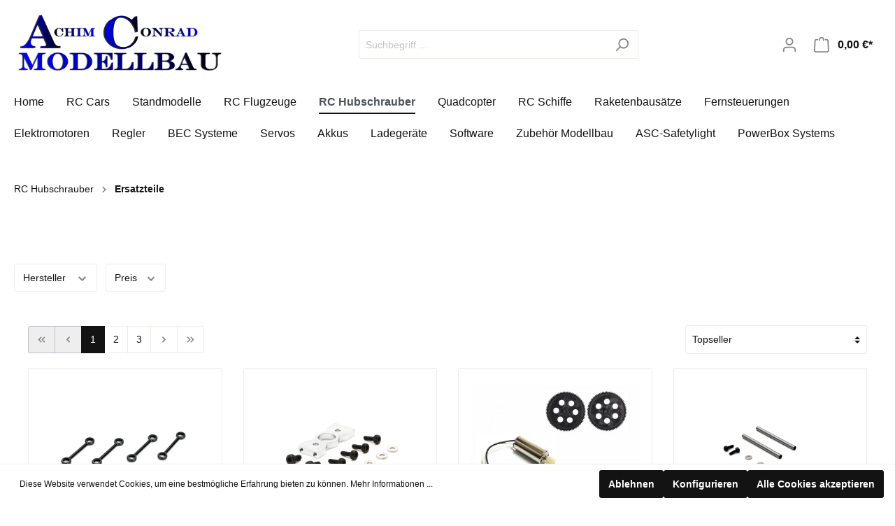

--- FILE ---
content_type: text/html; charset=UTF-8
request_url: https://ac-modellbau.com/RC-Hubschrauber/Ersatzteile/
body_size: 43692
content:

<!DOCTYPE html>

<html lang="de-DE"
      itemscope="itemscope"
      itemtype="https://schema.org/WebPage">

                            
    <head>
                                    <meta charset="utf-8">
            
                            <meta name="viewport"
                      content="width=device-width, initial-scale=1, shrink-to-fit=no">
            
                            <meta name="author"
                      content=""/>
                <meta name="robots"
                      content="index,follow"/>
                <meta name="revisit-after"
                      content="15 days"/>
                <meta name="keywords"
                      content=""/>
                <meta name="description"
                      content=""/>
            
                            <meta property="og:url"
                      content="https://ac-modellbau.com/RC-Hubschrauber/Ersatzteile/"/>
                <meta property="og:type"
                      content="website"/>
                <meta property="og:site_name"
                      content="AC-Modellbau - Achim Conrad Modellbau"/>
                <meta property="og:title"
                      content="Ersatzteile"/>
                <meta property="og:description"
                      content=""/>
                <meta property="og:image"
                      content="https://ac-modellbau.com/media/51/c3/49/1653851760/acm.png"/>

                <meta name="twitter:card"
                      content="summary"/>
                <meta name="twitter:site"
                      content="AC-Modellbau - Achim Conrad Modellbau"/>
                <meta name="twitter:title"
                      content="Ersatzteile"/>
                <meta name="twitter:description"
                      content=""/>
                <meta name="twitter:image"
                      content="https://ac-modellbau.com/media/51/c3/49/1653851760/acm.png"/>
            
                            <meta itemprop="copyrightHolder"
                      content="AC-Modellbau - Achim Conrad Modellbau"/>
                <meta itemprop="copyrightYear"
                      content=""/>
                <meta itemprop="isFamilyFriendly"
                      content="false"/>
                <meta itemprop="image"
                      content="https://ac-modellbau.com/media/51/c3/49/1653851760/acm.png"/>
            
                                                
                    <link rel="shortcut icon"
                  href="https://ac-modellbau.com/media/69/2b/54/1644718096/acm.ico.png">
        
                            
                            
                                    <link rel="canonical" href="https://ac-modellbau.com/RC-Hubschrauber/Ersatzteile/" />
                    
                    <title itemprop="name">Ersatzteile</title>
        
                                                                        <link rel="stylesheet"
                      href="https://ac-modellbau.com/theme/8b806673305aa4d32ca8105af6eb5c89/css/all.css?1742313125379181">
                                    
                        <script>
        window.features = {"V6_5_0_0":false,"v6.5.0.0":false,"PERFORMANCE_TWEAKS":false,"performance.tweaks":false,"FEATURE_NEXT_1797":false,"feature.next.1797":false,"FEATURE_NEXT_16710":false,"feature.next.16710":false,"FEATURE_NEXT_13810":false,"feature.next.13810":false,"FEATURE_NEXT_13250":false,"feature.next.13250":false,"FEATURE_NEXT_17276":false,"feature.next.17276":false,"FEATURE_NEXT_16151":false,"feature.next.16151":false,"FEATURE_NEXT_16155":false,"feature.next.16155":false,"FEATURE_NEXT_19501":false,"feature.next.19501":false,"FEATURE_NEXT_15053":false,"feature.next.15053":false,"FEATURE_NEXT_18215":false,"feature.next.18215":false,"FEATURE_NEXT_15815":false,"feature.next.15815":false,"FEATURE_NEXT_14699":false,"feature.next.14699":false,"FEATURE_NEXT_15707":false,"feature.next.15707":false,"FEATURE_NEXT_14360":false,"feature.next.14360":false,"FEATURE_NEXT_15172":false,"feature.next.15172":false,"FEATURE_NEXT_14001":false,"feature.next.14001":false,"FEATURE_NEXT_7739":false,"feature.next.7739":false,"FEATURE_NEXT_16200":false,"feature.next.16200":false,"FEATURE_NEXT_13410":false,"feature.next.13410":false,"FEATURE_NEXT_15917":false,"feature.next.15917":false,"FEATURE_NEXT_15957":false,"feature.next.15957":false,"FEATURE_NEXT_13601":false,"feature.next.13601":false,"FEATURE_NEXT_16992":false,"feature.next.16992":false,"FEATURE_NEXT_7530":false,"feature.next.7530":false,"FEATURE_NEXT_16824":false,"feature.next.16824":false,"FEATURE_NEXT_16271":false,"feature.next.16271":false,"FEATURE_NEXT_15381":false,"feature.next.15381":false,"FEATURE_NEXT_17275":false,"feature.next.17275":false,"FEATURE_NEXT_17016":false,"feature.next.17016":false,"FEATURE_NEXT_16236":false,"feature.next.16236":false,"FEATURE_NEXT_16640":false,"feature.next.16640":false,"FEATURE_NEXT_17858":false,"feature.next.17858":false,"FEATURE_NEXT_6758":false,"feature.next.6758":false,"FEATURE_NEXT_19048":false,"feature.next.19048":false,"FEATURE_NEXT_19822":false,"feature.next.19822":false,"FEATURE_NEXT_18129":false,"feature.next.18129":false,"FEATURE_NEXT_19163":false,"feature.next.19163":false,"FEATURE_NEXT_18187":false,"feature.next.18187":false,"FEATURE_NEXT_17978":false,"feature.next.17978":false,"FEATURE_NEXT_11634":false,"feature.next.11634":false,"FEATURE_NEXT_21547":false,"feature.next.21547":false,"FEATURE_NEXT_22900":false,"feature.next.22900":false};
    </script>
        
                                                <script type="text/javascript"
                    data-acris-tag-manager-app="true"
                    data-acris-tag-manager-app-options="{&quot;context&quot;:{&quot;controllerName&quot;:&quot;navigation&quot;,&quot;controllerAction&quot;:&quot;index&quot;,&quot;currency&quot;:{&quot;isoCode&quot;:&quot;EUR&quot;}}}">
                document.cookie = "acris-tag-manager=true; path=/;";
                if (document.cookie.match(/acris-tag-manager/)) {(function(w,d,s,l,i){w[l]=w[l]||[];w[l].push({'gtm.start':
                        new Date().getTime(),event:'gtm.js'});var f=d.getElementsByTagName(s)[0],
                    j=d.createElement(s),dl=l!='dataLayer'?'&l='+l:'';j.async=true;j.src=
                    'https://www.googletagmanager.com/gtm.js?id='+i+dl;f.parentNode.insertBefore(j,f);
                    })(window,document,'script','dataLayer','GTM-5GRL793');
                }
            </script>
                            <script type="text/javascript" data-acris-tag-manager-app-data-layer="true">
                    document.cookie = "acris-tag-manager=true; path=/;";
                    if (document.cookie.match(/acris-tag-manager/)) {
                            dataLayer.push({event: null, ecommerce: null, google_tag_params: null});  // Clear the previous objects.
    dataLayer.push({
                        'event': 'category',
                        'ecommerce': {
            'currencyCode': 'EUR',
                                                                'impressions': [{
                'name': 'Blade Anlenkungen Rotorkopf : 120 SR',
                'id': 'BLH3115',
                'price': '5.99',
                'brand': '',
                'category': '',
                'variant': '',
                'list': 'Category',                'position': '1'
                },{
                'name': 'Motor Bock: 180 CFX, Fusion 180, 150 S',
                'id': 'SW10033',
                'price': '9.95',
                'brand': '',
                'category': '',
                'variant': '',
                'list': 'Category',                'position': '2'
                },{
                'name': 'Ersatzteil Beutel Proton (C)',
                'id': '15038',
                'price': '15.95',
                'brand': '',
                'category': '',
                'variant': '',
                'list': 'Category',                'position': '3'
                },{
                'name': 'Blade 230s: Blattlagerwelle (BLH1502)',
                'id': 'BLH1502',
                'price': '9.99',
                'brand': '',
                'category': '',
                'variant': '',
                'list': 'Category',                'position': '4'
                },{
                'name': 'Blade 180 CFX: Heckrotorgehäuse',
                'id': ' BLH3431',
                'price': '9.95',
                'brand': '',
                'category': '',
                'variant': '',
                'list': 'Category',                'position': '5'
                },{
                'name': 'Vertical Fin Orange 230 S V2 (BLH1406), Leitwerk Blade 230 S',
                'id': 'BLH1406',
                'price': '7.99',
                'brand': '',
                'category': '',
                'variant': '',
                'list': 'Category',                'position': '6'
                },{
                'name': 'Blade 180 CFX: Rotorblatthalter Alu BLH3401A',
                'id': 'BLH3401A',
                'price': '24.9',
                'brand': '',
                'category': '',
                'variant': '',
                'list': 'Category',                'position': '7'
                },{
                'name': 'Canopy: Revolution 235 CP',
                'id': 'BLH-1779',
                'price': '10.99',
                'brand': '',
                'category': '',
                'variant': '',
                'list': 'Category',                'position': '8'
                },{
                'name': 'Blade 230s: Taumelscheibe (BLH1505)',
                'id': 'BLH1505',
                'price': '9.99',
                'brand': '',
                'category': '',
                'variant': '',
                'list': 'Category',                'position': '9'
                },{
                'name': 'Blade 230s: Set Hauptrotorblätter orange (BLH1577)',
                'id': 'BLH1577',
                'price': '9.99',
                'brand': '',
                'category': '',
                'variant': '',
                'list': 'Category',                'position': '10'
                },{
                'name': 'Blade 300X: Aluminium Taumelscheibenführung',
                'id': ' BLH4518A',
                'price': '15.99',
                'brand': '',
                'category': '',
                'variant': '',
                'list': 'Category',                'position': '11'
                },{
                'name': 'Hauptzahnrad Blade 230S V2 (BLH1402)',
                'id': 'BLH1402',
                'price': '7.99',
                'brand': '',
                'category': '',
                'variant': '',
                'list': 'Category',                'position': '12'
                },{
                'name': 'Aluminum Swashplate: Revolution 235 CP',
                'id': 'BLH-1775',
                'price': '12.99',
                'brand': '',
                'category': '',
                'variant': '',
                'list': 'Category',                'position': '13'
                },{
                'name': 'Blade 180 CFX: Heckrotorgestänge (2) (BLH3427)',
                'id': 'BLH3427',
                'price': '6.99',
                'brand': '',
                'category': '',
                'variant': '',
                'list': 'Category',                'position': '14'
                },{
                'name': 'Blade 200 SR X: Spindel Set, Blattlagerwelle',
                'id': 'BLH2003',
                'price': '5.99',
                'brand': '',
                'category': '',
                'variant': '',
                'list': 'Category',                'position': '15'
                },{
                'name': 'Blade 180 CFX: 2.5x6x2.8mm Drucklager (BLH3438)',
                'id': 'BLH3438',
                'price': '7.95',
                'brand': '',
                'category': '',
                'variant': '',
                'list': 'Category',                'position': '16'
                },{
                'name': 'BLH1512, Blade 230s, Heckrohr',
                'id': 'BLH1512',
                'price': '19.99',
                'brand': '',
                'category': '',
                'variant': '',
                'list': 'Category',                'position': '17'
                },{
                'name': 'BLH2004 Blade 200 SR X: Rotorkopfzentralstück m. Zbh.',
                'id': 'BLH2004',
                'price': '8.99',
                'brand': '',
                'category': '',
                'variant': '',
                'list': 'Category',                'position': '18'
                },{
                'name': 'Blade 180 CFX: 2.5x6x2.6 Bundlager (BLH3441)',
                'id': 'BLH3441',
                'price': '6.95',
                'brand': '',
                'category': '',
                'variant': '',
                'list': 'Category',                'position': '19'
                },{
                'name': 'Blade Blatthalter Hauptrotor: 300 X und 230S',
                'id': ' BLH4502',
                'price': '10.99',
                'brand': '',
                'category': '',
                'variant': '',
                'list': 'Category',                'position': '20'
                },{
                'name': 'Blade 230S V2 Hauptrahmen BLH1401',
                'id': 'BLH1401',
                'price': '9.99',
                'brand': '',
                'category': '',
                'variant': '',
                'list': 'Category',                'position': '21'
                },{
                'name': 'Blade 230s: Set Hauptrotorblätter (BLH1503)',
                'id': 'BLH1503',
                'price': '9.99',
                'brand': '',
                'category': '',
                'variant': '',
                'list': 'Category',                'position': '22'
                },{
                'name': 'Blade 180 CFX: 5x8x2mm Radiallager (BLH3440)',
                'id': 'BLH3440',
                'price': '8.99',
                'brand': '',
                'category': '',
                'variant': '',
                'list': 'Category',                'position': '23'
                },{
                'name': 'Blattlagerwelle mit Zubehör zu Blade mcp XBL',
                'id': 'BLH3911',
                'price': '7.69',
                'brand': '',
                'category': '',
                'variant': '',
                'list': 'Category',                'position': '24'
                },],
                                            },
                            'google_tag_params': {
            'ecomm_pagetype': 'category',
            'ecomm_prodid': '["BLH3115","SW10033","15038","BLH1502"," BLH3431","BLH1406","BLH3401A","BLH-1779","BLH1505","BLH1577"," BLH4518A","BLH1402","BLH-1775","BLH3427","BLH2003","BLH3438","BLH1512","BLH2004","BLH3441"," BLH4502","BLH1401","BLH1503","BLH3440","BLH3911"]',
            'ecomm_category': ''
            }
                });
                    }
                </script>
                                                                

                            
            
                
                                    <script>
                    window.useDefaultCookieConsent = true;
                </script>
                    
            </head>

    <body class="is-ctl-navigation is-act-index">

                        <noscript><iframe src="https://www.googletagmanager.com/ns.html?id=GTM-5GRL793"
                          height="0" width="0" style="display:none;visibility:hidden"></iframe></noscript>
                    <noscript class="noscript-main">
                
    <div role="alert"
         class="alert alert-info alert-has-icon">
                                                        <span class="icon icon-info">
                        <svg xmlns="http://www.w3.org/2000/svg" xmlns:xlink="http://www.w3.org/1999/xlink" width="24" height="24" viewBox="0 0 24 24"><defs><path d="M12 7c.5523 0 1 .4477 1 1s-.4477 1-1 1-1-.4477-1-1 .4477-1 1-1zm1 9c0 .5523-.4477 1-1 1s-1-.4477-1-1v-5c0-.5523.4477-1 1-1s1 .4477 1 1v5zm11-4c0 6.6274-5.3726 12-12 12S0 18.6274 0 12 5.3726 0 12 0s12 5.3726 12 12zM12 2C6.4772 2 2 6.4772 2 12s4.4772 10 10 10 10-4.4772 10-10S17.5228 2 12 2z" id="icons-default-info" /></defs><use xlink:href="#icons-default-info" fill="#758CA3" fill-rule="evenodd" /></svg>
        </span>                                    
                    <div class="alert-content-container">
                                                    
                                    <div class="alert-content">
                                                    Um unseren Shop in vollem Umfang nutzen zu können, empfehlen wir Ihnen Javascript in Ihrem Browser zu aktivieren.
                                            </div>
                
                                                                </div>
            </div>
            </noscript>
        

                    <header class="header-main">
                                    <div class="container">
                                        <div class="top-bar d-none d-lg-block">
        <nav class="top-bar-nav">
                                            
                
                                            
                
                                </nav>
    </div>
    
            <div class="row align-items-center header-row">
                            <div class="col-12 col-lg-auto header-logo-col">
                        <div class="header-logo-main">
                    <a class="header-logo-main-link"
               href="/"
               title="Zur Startseite wechseln">
                                    <picture class="header-logo-picture">
                                                                                
                                                                            
                                                                                    <img src="https://ac-modellbau.com/media/51/c3/49/1653851760/acm.png"
                                     alt="Zur Startseite wechseln"
                                     class="img-fluid header-logo-main-img"/>
                                                                        </picture>
                            </a>
            </div>
                </div>
            
                            <div class="col-12 order-2 col-sm order-sm-1 header-search-col">
                    <div class="row">
                        <div class="col-sm-auto d-none d-sm-block d-lg-none">
                                                            <div class="nav-main-toggle">
                                                                            <button class="btn nav-main-toggle-btn header-actions-btn"
                                                type="button"
                                                data-offcanvas-menu="true"
                                                aria-label="Menü">
                                                                                            <span class="icon icon-stack">
                        <svg xmlns="http://www.w3.org/2000/svg" xmlns:xlink="http://www.w3.org/1999/xlink" width="24" height="24" viewBox="0 0 24 24"><defs><path d="M3 13c-.5523 0-1-.4477-1-1s.4477-1 1-1h18c.5523 0 1 .4477 1 1s-.4477 1-1 1H3zm0-7c-.5523 0-1-.4477-1-1s.4477-1 1-1h18c.5523 0 1 .4477 1 1s-.4477 1-1 1H3zm0 14c-.5523 0-1-.4477-1-1s.4477-1 1-1h18c.5523 0 1 .4477 1 1s-.4477 1-1 1H3z" id="icons-default-stack" /></defs><use xlink:href="#icons-default-stack" fill="#758CA3" fill-rule="evenodd" /></svg>
        </span>                                                                                    </button>
                                                                    </div>
                                                    </div>
                        <div class="col">
                            
    <div class="collapse"
         id="searchCollapse">
        <div class="header-search">
            <form action="/search"
                  method="get"
                  data-search-form="true"
                  data-search-widget-options='{&quot;searchWidgetMinChars&quot;:2}'
                  data-url="/suggest?search="
                  class="header-search-form">
                                    <div class="input-group">
                                                    <input type="search"
                                   name="search"
                                   class="form-control header-search-input"
                                   autocomplete="off"
                                   autocapitalize="off"
                                   placeholder="Suchbegriff ..."
                                   aria-label="Suchbegriff ..."
                                   value=""
                            >
                        
                                                                                                                <div class="input-group-append">
                                    <button type="submit"
                                            class="btn header-search-btn"
                                            aria-label="Suchen">
                                        <span class="header-search-icon">
                                            <span class="icon icon-search">
                        <svg xmlns="http://www.w3.org/2000/svg" xmlns:xlink="http://www.w3.org/1999/xlink" width="24" height="24" viewBox="0 0 24 24"><defs><path d="M10.0944 16.3199 4.707 21.707c-.3905.3905-1.0237.3905-1.4142 0-.3905-.3905-.3905-1.0237 0-1.4142L8.68 14.9056C7.6271 13.551 7 11.8487 7 10c0-4.4183 3.5817-8 8-8s8 3.5817 8 8-3.5817 8-8 8c-1.8487 0-3.551-.627-4.9056-1.6801zM15 16c3.3137 0 6-2.6863 6-6s-2.6863-6-6-6-6 2.6863-6 6 2.6863 6 6 6z" id="icons-default-search" /></defs><use xlink:href="#icons-default-search" fill="#758CA3" fill-rule="evenodd" /></svg>
        </span>                                        </span>
                                    </button>
                                </div>
                                                                        </div>
                            </form>
        </div>
    </div>
                        </div>
                    </div>
                </div>
            
                            <div class="col-12 order-1 col-sm-auto order-sm-2 header-actions-col">
                    <div class="row no-gutters">
                                                    <div class="col d-sm-none">
                                <div class="menu-button">
                                                                            <button class="btn nav-main-toggle-btn header-actions-btn"
                                                type="button"
                                                data-offcanvas-menu="true"
                                                aria-label="Menü">
                                                                                            <span class="icon icon-stack">
                        <svg xmlns="http://www.w3.org/2000/svg" xmlns:xlink="http://www.w3.org/1999/xlink" width="24" height="24" viewBox="0 0 24 24"><defs><path d="M3 13c-.5523 0-1-.4477-1-1s.4477-1 1-1h18c.5523 0 1 .4477 1 1s-.4477 1-1 1H3zm0-7c-.5523 0-1-.4477-1-1s.4477-1 1-1h18c.5523 0 1 .4477 1 1s-.4477 1-1 1H3zm0 14c-.5523 0-1-.4477-1-1s.4477-1 1-1h18c.5523 0 1 .4477 1 1s-.4477 1-1 1H3z" id="icons-default-stack" /></defs><use xlink:href="#icons-default-stack" fill="#758CA3" fill-rule="evenodd" /></svg>
        </span>                                                                                    </button>
                                                                    </div>
                            </div>
                        
                                                    <div class="col-auto d-sm-none">
                                <div class="search-toggle">
                                    <button class="btn header-actions-btn search-toggle-btn js-search-toggle-btn collapsed"
                                            type="button"
                                            data-toggle="collapse"
                                            data-target="#searchCollapse"
                                            aria-expanded="false"
                                            aria-controls="searchCollapse"
                                            aria-label="Suchen">
                                        <span class="icon icon-search">
                        <svg xmlns="http://www.w3.org/2000/svg" xmlns:xlink="http://www.w3.org/1999/xlink" width="24" height="24" viewBox="0 0 24 24"><defs><path d="M10.0944 16.3199 4.707 21.707c-.3905.3905-1.0237.3905-1.4142 0-.3905-.3905-.3905-1.0237 0-1.4142L8.68 14.9056C7.6271 13.551 7 11.8487 7 10c0-4.4183 3.5817-8 8-8s8 3.5817 8 8-3.5817 8-8 8c-1.8487 0-3.551-.627-4.9056-1.6801zM15 16c3.3137 0 6-2.6863 6-6s-2.6863-6-6-6-6 2.6863-6 6 2.6863 6 6 6z" id="icons-default-search" /></defs><use xlink:href="#icons-default-search" fill="#758CA3" fill-rule="evenodd" /></svg>
        </span>                                    </button>
                                </div>
                            </div>
                        
                        
                                                    <div class="col-auto">
                                <div class="account-menu">
                                        <div class="dropdown">
                    <button class="btn account-menu-btn header-actions-btn"
                    type="button"
                    id="accountWidget"
                    data-offcanvas-account-menu="true"
                    data-toggle="dropdown"
                    aria-haspopup="true"
                    aria-expanded="false"
                    aria-label="Mein Konto"
                    title="Mein Konto">
                <span class="icon icon-avatar">
                        <svg xmlns="http://www.w3.org/2000/svg" xmlns:xlink="http://www.w3.org/1999/xlink" width="24" height="24" viewBox="0 0 24 24"><defs><path d="M12 3C9.7909 3 8 4.7909 8 7c0 2.2091 1.7909 4 4 4 2.2091 0 4-1.7909 4-4 0-2.2091-1.7909-4-4-4zm0-2c3.3137 0 6 2.6863 6 6s-2.6863 6-6 6-6-2.6863-6-6 2.6863-6 6-6zM4 22.099c0 .5523-.4477 1-1 1s-1-.4477-1-1V20c0-2.7614 2.2386-5 5-5h10.0007c2.7614 0 5 2.2386 5 5v2.099c0 .5523-.4477 1-1 1s-1-.4477-1-1V20c0-1.6569-1.3431-3-3-3H7c-1.6569 0-3 1.3431-3 3v2.099z" id="icons-default-avatar" /></defs><use xlink:href="#icons-default-avatar" fill="#758CA3" fill-rule="evenodd" /></svg>
        </span>            </button>
        
                    <div class="dropdown-menu dropdown-menu-right account-menu-dropdown js-account-menu-dropdown"
                 aria-labelledby="accountWidget">
                


                                                    <script data-acris-tag-manager-app-data="navigation-page-loaded"
                        type="application/json">{"context":{"currency":"EUR"},"productListing":{"currency":"EUR","products":[{"id":"38e23c4bbd1f48b797d173d81d3a5a79","number":"BLH3115","name":"Blade Anlenkungen Rotorkopf : 120 SR","price":5.99,"quantity":1,"currency":"EUR"},{"id":"ff6cd6c3a3d740e3b9cbdb48813462a6","number":"SW10033","name":"Motor Bock: 180 CFX, Fusion 180, 150 S","price":9.95,"quantity":1,"currency":"EUR"},{"id":"616ff491cc8c4f31a518a272828f1db7","number":"15038","name":"Ersatzteil Beutel Proton (C)","price":15.95,"quantity":1,"currency":"EUR"},{"id":"5d9a1a6535e541bbabeafa3099f31556","number":"BLH1502","name":"Blade 230s: Blattlagerwelle (BLH1502)","price":9.99,"quantity":1,"currency":"EUR"},{"id":"5d47fd03c6f040d6aa57caa7de1d9c36","number":" BLH3431","name":"Blade 180 CFX: Heckrotorgeh\u00e4use","price":9.95,"quantity":1,"currency":"EUR"},{"id":"57669bba862c4ab4b1107942a0b3818e","number":"BLH1406","name":"Vertical Fin Orange 230 S V2 (BLH1406), Leitwerk Blade 230 S","price":7.99,"quantity":1,"currency":"EUR"},{"id":"56291d762a4b4d9688c45e911e66a1b6","number":"BLH3401A","name":"Blade 180 CFX: Rotorblatthalter Alu BLH3401A","price":24.9,"quantity":1,"currency":"EUR"},{"id":"5589b78d95a6499b81964d76756f47de","number":"BLH-1779","name":"Canopy: Revolution 235 CP","price":10.99,"quantity":1,"currency":"EUR"},{"id":"5248ae285a72499cbfd2659cbac304a0","number":"BLH1505","name":"Blade 230s: Taumelscheibe (BLH1505)","price":9.99,"quantity":1,"currency":"EUR"},{"id":"4ee328bd36db4c88897e11e7e350f83c","number":"BLH1577","name":"Blade 230s: Set Hauptrotorbl\u00e4tter orange (BLH1577)","price":9.99,"quantity":1,"currency":"EUR"},{"id":"4e58d53879fc467a9b9418bd4cf2dc5a","number":" BLH4518A","name":"Blade 300X: Aluminium Taumelscheibenf\u00fchrung","price":15.99,"quantity":1,"currency":"EUR"},{"id":"4d771659fdb24d758d6e1aa092583198","number":"BLH1402","name":"Hauptzahnrad Blade 230S V2 (BLH1402)","price":7.99,"quantity":1,"currency":"EUR"},{"id":"4c32c5fcd840465f858e0565dc26ceb7","number":"BLH-1775","name":"Aluminum Swashplate: Revolution 235 CP","price":12.99,"quantity":1,"currency":"EUR"},{"id":"0102620a944f45d3a95541f3ce37b231","number":"BLH3427","name":"Blade 180 CFX: Heckrotorgest\u00e4nge (2) (BLH3427)","price":6.99,"quantity":1,"currency":"EUR"},{"id":"381a25de91a64c3cb343448845ed8023","number":"BLH2003","name":"Blade 200 SR X: Spindel Set, Blattlagerwelle","price":5.99,"quantity":1,"currency":"EUR"},{"id":"31cfb1ec015443e38ed61fb068a91aaa","number":"BLH3438","name":"Blade 180 CFX: 2.5x6x2.8mm Drucklager (BLH3438)","price":7.95,"quantity":1,"currency":"EUR"},{"id":"302e4d0b2b244a8e8e7e997393d8912e","number":"BLH1512","name":"BLH1512, Blade 230s, Heckrohr","price":19.99,"quantity":1,"currency":"EUR"},{"id":"2fdd4e4a2fbd41c5a25694065ee5eb10","number":"BLH2004","name":"BLH2004 Blade 200 SR X: Rotorkopfzentralst\u00fcck m. Zbh.","price":8.99,"quantity":1,"currency":"EUR"},{"id":"2d3d3896db1946f99f3786741498b60f","number":"BLH3441","name":"Blade 180 CFX: 2.5x6x2.6 Bundlager (BLH3441)","price":6.95,"quantity":1,"currency":"EUR"},{"id":"2b7060f2b4024dc7b44dc60912579956","number":" BLH4502","name":"Blade Blatthalter Hauptrotor: 300 X und 230S","price":10.99,"quantity":1,"currency":"EUR"},{"id":"1fdca14af1dd43c097113a2c8d47a97f","number":"BLH1401","name":"Blade 230S V2 Hauptrahmen BLH1401","price":9.99,"quantity":1,"currency":"EUR"},{"id":"1d714908a6ec4c15bfb00168cda90426","number":"BLH1503","name":"Blade 230s: Set Hauptrotorbl\u00e4tter (BLH1503)","price":9.99,"quantity":1,"currency":"EUR"},{"id":"18e2dbfdc3da40bdba720dc57eb17bcd","number":"BLH3440","name":"Blade 180 CFX: 5x8x2mm Radiallager (BLH3440)","price":8.99,"quantity":1,"currency":"EUR"},{"id":"098f96df7f21482b848cb1702c2ba7d3","number":"BLH3911","name":"Blattlagerwelle mit Zubeh\u00f6r zu Blade mcp XBL","price":7.69,"quantity":1,"currency":"EUR"}]}}</script>
                        
            

                                                        <button class="btn btn-light offcanvas-close js-offcanvas-close btn-block sticky-top">
                                                    <span class="icon icon-x icon-sm">
                        <svg xmlns="http://www.w3.org/2000/svg" xmlns:xlink="http://www.w3.org/1999/xlink" width="24" height="24" viewBox="0 0 24 24"><defs><path d="m10.5858 12-7.293-7.2929c-.3904-.3905-.3904-1.0237 0-1.4142.3906-.3905 1.0238-.3905 1.4143 0L12 10.5858l7.2929-7.293c.3905-.3904 1.0237-.3904 1.4142 0 .3905.3906.3905 1.0238 0 1.4143L13.4142 12l7.293 7.2929c.3904.3905.3904 1.0237 0 1.4142-.3906.3905-1.0238.3905-1.4143 0L12 13.4142l-7.2929 7.293c-.3905.3904-1.0237.3904-1.4142 0-.3905-.3906-.3905-1.0238 0-1.4143L10.5858 12z" id="icons-default-x" /></defs><use xlink:href="#icons-default-x" fill="#758CA3" fill-rule="evenodd" /></svg>
        </span>                        
                                                    Menü schließen
                                            </button>
                
    
                    <div class="offcanvas-content-container">
                <div class="account-menu">
                                    <div class="dropdown-header account-menu-header">
                    Mein Konto
                </div>
                    
                                    <div class="account-menu-login">
                    <a href="/account/login"
                       title="Anmelden"
                       class="btn btn-primary account-menu-login-button">
                        Anmelden
                    </a>

                    <div class="account-menu-register">
                        oder <a href="/account/login"
                                                            title="registrieren">registrieren</a>
                    </div>
                </div>
                    
                    <div class="account-menu-links">
                    <div class="header-account-menu">
        <div class="card account-menu-inner">
                                        
                                                <div class="list-group list-group-flush account-aside-list-group">
                                                                                    <a href="/account"
                                   title="Übersicht"
                                   class="list-group-item list-group-item-action account-aside-item">
                                    Übersicht
                                </a>
                            
                                                            <a href="/account/profile"
                                   title="Persönliches Profil"
                                   class="list-group-item list-group-item-action account-aside-item">
                                    Persönliches Profil
                                </a>
                            
                                                            <a href="/account/address"
                                   title="Adressen"
                                   class="list-group-item list-group-item-action account-aside-item">
                                    Adressen
                                </a>
                            
                                                            <a href="/account/payment"
                                   title="Zahlungsarten"
                                   class="list-group-item list-group-item-action account-aside-item">
                                    Zahlungsarten
                                </a>
                            
                                                            <a href="/account/order"
                                   title="Bestellungen"
                                   class="list-group-item list-group-item-action account-aside-item">
                                    Bestellungen
                                </a>
                                                                        </div>
                            
                                                </div>
    </div>
            </div>
            </div>
        </div>
                </div>
            </div>
                                </div>
                            </div>
                        
                                                    <div class="col-auto">
                                <div class="header-cart"
                                     data-offcanvas-cart="true">
                                    <a class="btn header-cart-btn header-actions-btn"
                                       href="/checkout/cart"
                                       data-cart-widget="true"
                                       title="Warenkorb"
                                       aria-label="Warenkorb">
                                            <span class="header-cart-icon">
        <span class="icon icon-bag">
                        <svg xmlns="http://www.w3.org/2000/svg" xmlns:xlink="http://www.w3.org/1999/xlink" width="24" height="24" viewBox="0 0 24 24"><defs><path d="M5.892 3c.5523 0 1 .4477 1 1s-.4477 1-1 1H3.7895a1 1 0 0 0-.9986.9475l-.7895 15c-.029.5515.3946 1.0221.9987 1.0525h17.8102c.5523 0 1-.4477.9986-1.0525l-.7895-15A1 1 0 0 0 20.0208 5H17.892c-.5523 0-1-.4477-1-1s.4477-1 1-1h2.1288c1.5956 0 2.912 1.249 2.9959 2.8423l.7894 15c.0035.0788.0035.0788.0042.1577 0 1.6569-1.3432 3-3 3H3c-.079-.0007-.079-.0007-.1577-.0041-1.6546-.0871-2.9253-1.499-2.8382-3.1536l.7895-15C.8775 4.249 2.1939 3 3.7895 3H5.892zm4 2c0 .5523-.4477 1-1 1s-1-.4477-1-1V3c0-1.6569 1.3432-3 3-3h2c1.6569 0 3 1.3431 3 3v2c0 .5523-.4477 1-1 1s-1-.4477-1-1V3c0-.5523-.4477-1-1-1h-2c-.5523 0-1 .4477-1 1v2z" id="icons-default-bag" /></defs><use xlink:href="#icons-default-bag" fill="#758CA3" fill-rule="evenodd" /></svg>
        </span>    </span>
        <span class="header-cart-total">
        0,00 €*
    </span>
                                    </a>
                                </div>
                            </div>
                                            </div>
                </div>
                    </div>
                        </div>
                            </header>
        
                    <div class="nav-main">
                                    
    <div class="main-navigation"
         id="mainNavigation"
         data-flyout-menu="true">
                    <div class="container">
                                    <nav class="nav main-navigation-menu"
                        itemscope="itemscope"
                        itemtype="http://schema.org/SiteNavigationElement">
                        
                                                                                    <a class="nav-link main-navigation-link home-link"
                                    href="/"
                                    itemprop="url"
                                    title="Home">
                                    <div class="main-navigation-link-text">
                                        <span itemprop="name">Home</span>
                                    </div>
                                </a>
                                                    
                                                    
                                                                                            
                                                                
                                                                                                            <a class="nav-link main-navigation-link"
                                           href="https://ac-modellbau.com/RC-Cars/"
                                           itemprop="url"
                                           data-flyout-menu-trigger="7754c0c720e14ee989a55221f4f978d0"                                                                                      title="RC Cars">
                                            <div class="main-navigation-link-text">
                                                <span itemprop="name">RC Cars</span>
                                            </div>
                                        </a>
                                                                                                                                                                
                                                                
                                                                                                            <a class="nav-link main-navigation-link"
                                           href="https://ac-modellbau.com/Standmodelle/"
                                           itemprop="url"
                                                                                                                                 title="Standmodelle">
                                            <div class="main-navigation-link-text">
                                                <span itemprop="name">Standmodelle</span>
                                            </div>
                                        </a>
                                                                                                                                                                
                                                                
                                                                                                            <a class="nav-link main-navigation-link"
                                           href="https://ac-modellbau.com/RC-Flugzeuge/"
                                           itemprop="url"
                                           data-flyout-menu-trigger="0452ade3a0884f11ac0a7df0e7d82b87"                                                                                      title="RC Flugzeuge">
                                            <div class="main-navigation-link-text">
                                                <span itemprop="name">RC Flugzeuge</span>
                                            </div>
                                        </a>
                                                                                                                                                                
                                                                
                                                                                                            <a class="nav-link main-navigation-link active"
                                           href="https://ac-modellbau.com/RC-Hubschrauber/"
                                           itemprop="url"
                                           data-flyout-menu-trigger="84c527e65fab4de3a0823baa62b30fac"                                                                                      title="RC Hubschrauber">
                                            <div class="main-navigation-link-text">
                                                <span itemprop="name">RC Hubschrauber</span>
                                            </div>
                                        </a>
                                                                                                                                                                
                                                                
                                                                                                            <a class="nav-link main-navigation-link"
                                           href="https://ac-modellbau.com/Quadcopter/"
                                           itemprop="url"
                                           data-flyout-menu-trigger="b674e3d38106430885603b125af9741b"                                                                                      title="Quadcopter">
                                            <div class="main-navigation-link-text">
                                                <span itemprop="name">Quadcopter</span>
                                            </div>
                                        </a>
                                                                                                                                                                
                                                                
                                                                                                            <a class="nav-link main-navigation-link"
                                           href="https://ac-modellbau.com/RC-Schiffe/"
                                           itemprop="url"
                                           data-flyout-menu-trigger="2367185c83034b5f8b09bb930777d60c"                                                                                      title="RC Schiffe">
                                            <div class="main-navigation-link-text">
                                                <span itemprop="name">RC Schiffe</span>
                                            </div>
                                        </a>
                                                                                                                                                                
                                                                
                                                                                                            <a class="nav-link main-navigation-link"
                                           href="https://ac-modellbau.com/Raketenbausaetze/"
                                           itemprop="url"
                                                                                                                                 title="Raketenbausätze">
                                            <div class="main-navigation-link-text">
                                                <span itemprop="name">Raketenbausätze</span>
                                            </div>
                                        </a>
                                                                                                                                                                
                                                                
                                                                                                            <a class="nav-link main-navigation-link"
                                           href="https://ac-modellbau.com/Fernsteuerungen/"
                                           itemprop="url"
                                           data-flyout-menu-trigger="5f401b20453344d3a29ca2762b08479d"                                                                                      title="Fernsteuerungen">
                                            <div class="main-navigation-link-text">
                                                <span itemprop="name">Fernsteuerungen</span>
                                            </div>
                                        </a>
                                                                                                                                                                
                                                                
                                                                                                            <a class="nav-link main-navigation-link"
                                           href="https://ac-modellbau.com/Elektromotoren/"
                                           itemprop="url"
                                                                                                                                 title="Elektromotoren">
                                            <div class="main-navigation-link-text">
                                                <span itemprop="name">Elektromotoren</span>
                                            </div>
                                        </a>
                                                                                                                                                                
                                                                
                                                                                                            <a class="nav-link main-navigation-link"
                                           href="https://ac-modellbau.com/Regler/"
                                           itemprop="url"
                                                                                                                                 title="Regler">
                                            <div class="main-navigation-link-text">
                                                <span itemprop="name">Regler</span>
                                            </div>
                                        </a>
                                                                                                                                                                
                                                                
                                                                                                            <a class="nav-link main-navigation-link"
                                           href="https://ac-modellbau.com/BEC-Systeme/"
                                           itemprop="url"
                                                                                                                                 title="BEC Systeme">
                                            <div class="main-navigation-link-text">
                                                <span itemprop="name">BEC Systeme</span>
                                            </div>
                                        </a>
                                                                                                                                                                
                                                                
                                                                                                            <a class="nav-link main-navigation-link"
                                           href="https://ac-modellbau.com/Servos/"
                                           itemprop="url"
                                                                                                                                 title="Servos">
                                            <div class="main-navigation-link-text">
                                                <span itemprop="name">Servos</span>
                                            </div>
                                        </a>
                                                                                                                                                                
                                                                
                                                                                                            <a class="nav-link main-navigation-link"
                                           href="https://ac-modellbau.com/Akkus/"
                                           itemprop="url"
                                           data-flyout-menu-trigger="209066ac30184aeabf739701875638ef"                                                                                      title="Akkus">
                                            <div class="main-navigation-link-text">
                                                <span itemprop="name">Akkus</span>
                                            </div>
                                        </a>
                                                                                                                                                                
                                                                
                                                                                                            <a class="nav-link main-navigation-link"
                                           href="https://ac-modellbau.com/Ladegeraete/"
                                           itemprop="url"
                                           data-flyout-menu-trigger="6b7c56f1f3ad463c80abcc70cc7ff704"                                                                                      title="Ladegeräte">
                                            <div class="main-navigation-link-text">
                                                <span itemprop="name">Ladegeräte</span>
                                            </div>
                                        </a>
                                                                                                                                                                
                                                                
                                                                                                            <a class="nav-link main-navigation-link"
                                           href="https://ac-modellbau.com/Software/"
                                           itemprop="url"
                                                                                                                                 title="Software">
                                            <div class="main-navigation-link-text">
                                                <span itemprop="name">Software</span>
                                            </div>
                                        </a>
                                                                                                                                                                
                                                                
                                                                                                            <a class="nav-link main-navigation-link"
                                           href="https://ac-modellbau.com/Zubehoer-Modellbau/"
                                           itemprop="url"
                                           data-flyout-menu-trigger="220438a9d96c4db9b43dd7fe42a9c3f7"                                                                                      title="Zubehör Modellbau">
                                            <div class="main-navigation-link-text">
                                                <span itemprop="name">Zubehör Modellbau</span>
                                            </div>
                                        </a>
                                                                                                                                                                
                                                                
                                                                                                            <a class="nav-link main-navigation-link"
                                           href="https://ac-modellbau.com/ASC-Safetylight/"
                                           itemprop="url"
                                                                                                                                 title="ASC-Safetylight">
                                            <div class="main-navigation-link-text">
                                                <span itemprop="name">ASC-Safetylight</span>
                                            </div>
                                        </a>
                                                                                                                                                                
                                                                
                                                                                                            <a class="nav-link main-navigation-link"
                                           href="https://ac-modellbau.com/PowerBox-Systems/"
                                           itemprop="url"
                                                                                                                                 title="PowerBox Systems">
                                            <div class="main-navigation-link-text">
                                                <span itemprop="name">PowerBox Systems</span>
                                            </div>
                                        </a>
                                                                                                                                            </nav>
                            </div>
        
                                                                                                                                                                                                                                                                                                                                                                                                                                                                                                                                                                                                                                                                                                                                                                                                                                                                                            
                                                <div class="navigation-flyouts">
                                                                                                                                                                <div class="navigation-flyout"
                                             data-flyout-menu-id="7754c0c720e14ee989a55221f4f978d0">
                                            <div class="container">
                                                                                                                        <div class="row navigation-flyout-bar">
                            <div class="col">
                    <div class="navigation-flyout-category-link">
                                                                                    <a class="nav-link"
                                   href="https://ac-modellbau.com/RC-Cars/"
                                   itemprop="url"
                                   title="RC Cars">
                                                                            Zur Kategorie RC Cars
                                        <span class="icon icon-arrow-right icon-primary">
                        <svg xmlns="http://www.w3.org/2000/svg" xmlns:xlink="http://www.w3.org/1999/xlink" width="16" height="16" viewBox="0 0 16 16"><defs><path id="icons-solid-arrow-right" d="M6.7071 6.2929c-.3905-.3905-1.0237-.3905-1.4142 0-.3905.3905-.3905 1.0237 0 1.4142l3 3c.3905.3905 1.0237.3905 1.4142 0l3-3c.3905-.3905.3905-1.0237 0-1.4142-.3905-.3905-1.0237-.3905-1.4142 0L9 8.5858l-2.2929-2.293z" /></defs><use transform="rotate(-90 9 8.5)" xlink:href="#icons-solid-arrow-right" fill="#758CA3" fill-rule="evenodd" /></svg>
        </span>                                                                    </a>
                                                                        </div>
                </div>
            
                            <div class="col-auto">
                    <div class="navigation-flyout-close js-close-flyout-menu">
                                                                                    <span class="icon icon-x">
                        <svg xmlns="http://www.w3.org/2000/svg" xmlns:xlink="http://www.w3.org/1999/xlink" width="24" height="24" viewBox="0 0 24 24"><defs><path d="m10.5858 12-7.293-7.2929c-.3904-.3905-.3904-1.0237 0-1.4142.3906-.3905 1.0238-.3905 1.4143 0L12 10.5858l7.2929-7.293c.3905-.3904 1.0237-.3904 1.4142 0 .3905.3906.3905 1.0238 0 1.4143L13.4142 12l7.293 7.2929c.3904.3905.3904 1.0237 0 1.4142-.3906.3905-1.0238.3905-1.4143 0L12 13.4142l-7.2929 7.293c-.3905.3904-1.0237.3904-1.4142 0-.3905-.3906-.3905-1.0238 0-1.4143L10.5858 12z" id="icons-default-x" /></defs><use xlink:href="#icons-default-x" fill="#758CA3" fill-rule="evenodd" /></svg>
        </span>                                                                        </div>
                </div>
                    </div>
    
            <div class="row navigation-flyout-content">
                            <div class="col">
                    <div class="navigation-flyout-categories">
                                                        
                    
    
    <div class="row navigation-flyout-categories is-level-0">
                                            
                            <div class="col-3 navigation-flyout-col">
                                                                        <a class="nav-item nav-link navigation-flyout-link is-level-0"
                               href="https://ac-modellbau.com/RC-Cars/Elektro/"
                               itemprop="url"
                                                              title="Elektro">
                                <span itemprop="name">Elektro</span>
                            </a>
                                            
                                                                            
        
    
    <div class="navigation-flyout-categories is-level-1">
            </div>
                                                            </div>
                                                        
                            <div class="col-3 navigation-flyout-col">
                                                                        <a class="nav-item nav-link navigation-flyout-link is-level-0"
                               href="https://ac-modellbau.com/RC-Cars/Trucks-Baumaschinen-Panzer/"
                               itemprop="url"
                                                              title="Trucks, Baumaschinen, Panzer">
                                <span itemprop="name">Trucks, Baumaschinen, Panzer</span>
                            </a>
                                            
                                                                            
        
    
    <div class="navigation-flyout-categories is-level-1">
            </div>
                                                            </div>
                                                        
                            <div class="col-3 navigation-flyout-col">
                                                                        <a class="nav-item nav-link navigation-flyout-link is-level-0"
                               href="https://ac-modellbau.com/RC-Cars/Verbrenner/"
                               itemprop="url"
                                                              title="Verbrenner">
                                <span itemprop="name">Verbrenner</span>
                            </a>
                                            
                                                                            
        
    
    <div class="navigation-flyout-categories is-level-1">
            </div>
                                                            </div>
                                                        
                            <div class="col-3 navigation-flyout-col">
                                                                        <a class="nav-item nav-link navigation-flyout-link is-level-0"
                               href="https://ac-modellbau.com/RC-Cars/Ersatzteile/"
                               itemprop="url"
                                                              title="Ersatzteile">
                                <span itemprop="name">Ersatzteile</span>
                            </a>
                                            
                                                                            
        
    
    <div class="navigation-flyout-categories is-level-1">
                                            
                            <div class="navigation-flyout-col">
                                                                        <a class="nav-item nav-link navigation-flyout-link is-level-1"
                               href="https://ac-modellbau.com/RC-Cars/Ersatzteile/TT-01-Tamiya/"
                               itemprop="url"
                                                              title="TT-01 Tamiya">
                                <span itemprop="name">TT-01 Tamiya</span>
                            </a>
                                            
                                                                            
        
    
    <div class="navigation-flyout-categories is-level-2">
            </div>
                                                            </div>
                                                        
                            <div class="navigation-flyout-col">
                                                                        <a class="nav-item nav-link navigation-flyout-link is-level-1"
                               href="https://ac-modellbau.com/RC-Cars/Ersatzteile/TT-02-Tamiya/"
                               itemprop="url"
                                                              title="TT-02 Tamiya">
                                <span itemprop="name">TT-02 Tamiya</span>
                            </a>
                                            
                                                                            
        
    
    <div class="navigation-flyout-categories is-level-2">
            </div>
                                                            </div>
                                                        
                            <div class="navigation-flyout-col">
                                                                        <a class="nav-item nav-link navigation-flyout-link is-level-1"
                               href="https://ac-modellbau.com/RC-Cars/Ersatzteile/DT03-Tamiya/"
                               itemprop="url"
                                                              title="DT03 Tamiya">
                                <span itemprop="name">DT03 Tamiya</span>
                            </a>
                                            
                                                                            
        
    
    <div class="navigation-flyout-categories is-level-2">
            </div>
                                                            </div>
                                                        
                            <div class="navigation-flyout-col">
                                                                        <a class="nav-item nav-link navigation-flyout-link is-level-1"
                               href="https://ac-modellbau.com/RC-Cars/Ersatzteile/TRX-4M/"
                               itemprop="url"
                                                              title="TRX-4M">
                                <span itemprop="name">TRX-4M</span>
                            </a>
                                            
                                                                            
        
    
    <div class="navigation-flyout-categories is-level-2">
            </div>
                                                            </div>
                        </div>
                                                            </div>
                                                        
                            <div class="col-3 navigation-flyout-col">
                                                                        <a class="nav-item nav-link navigation-flyout-link is-level-0"
                               href="https://ac-modellbau.com/RC-Cars/Zubehoer-1-10/"
                               itemprop="url"
                                                              title="Zubehör 1:10">
                                <span itemprop="name">Zubehör 1:10</span>
                            </a>
                                            
                                                                            
        
    
    <div class="navigation-flyout-categories is-level-1">
            </div>
                                                            </div>
                                                        
                            <div class="col-3 navigation-flyout-col">
                                                                        <a class="nav-item nav-link navigation-flyout-link is-level-0"
                               href="https://ac-modellbau.com/RC-Cars/Zubehoer-1-8/"
                               itemprop="url"
                                                              title="Zubehör 1:8">
                                <span itemprop="name">Zubehör 1:8</span>
                            </a>
                                            
                                                                            
        
    
    <div class="navigation-flyout-categories is-level-1">
            </div>
                                                            </div>
                                                        
                            <div class="col-3 navigation-flyout-col">
                                                                        <a class="nav-item nav-link navigation-flyout-link is-level-0"
                               href="https://ac-modellbau.com/RC-Cars/Zubehoer-Scale-1-10-und-1-14/"
                               itemprop="url"
                                                              title="Zubehör Scale 1/10 und 1/14">
                                <span itemprop="name">Zubehör Scale 1/10 und 1/14</span>
                            </a>
                                            
                                                                            
        
    
    <div class="navigation-flyout-categories is-level-1">
            </div>
                                                            </div>
                        </div>
                                            </div>
                </div>
            
                                                </div>
                                                                                                </div>
                                        </div>
                                                                                                                                                                                                                                                                        <div class="navigation-flyout"
                                             data-flyout-menu-id="0452ade3a0884f11ac0a7df0e7d82b87">
                                            <div class="container">
                                                                                                                        <div class="row navigation-flyout-bar">
                            <div class="col">
                    <div class="navigation-flyout-category-link">
                                                                                    <a class="nav-link"
                                   href="https://ac-modellbau.com/RC-Flugzeuge/"
                                   itemprop="url"
                                   title="RC Flugzeuge">
                                                                            Zur Kategorie RC Flugzeuge
                                        <span class="icon icon-arrow-right icon-primary">
                        <svg xmlns="http://www.w3.org/2000/svg" xmlns:xlink="http://www.w3.org/1999/xlink" width="16" height="16" viewBox="0 0 16 16"><defs><path id="icons-solid-arrow-right" d="M6.7071 6.2929c-.3905-.3905-1.0237-.3905-1.4142 0-.3905.3905-.3905 1.0237 0 1.4142l3 3c.3905.3905 1.0237.3905 1.4142 0l3-3c.3905-.3905.3905-1.0237 0-1.4142-.3905-.3905-1.0237-.3905-1.4142 0L9 8.5858l-2.2929-2.293z" /></defs><use transform="rotate(-90 9 8.5)" xlink:href="#icons-solid-arrow-right" fill="#758CA3" fill-rule="evenodd" /></svg>
        </span>                                                                    </a>
                                                                        </div>
                </div>
            
                            <div class="col-auto">
                    <div class="navigation-flyout-close js-close-flyout-menu">
                                                                                    <span class="icon icon-x">
                        <svg xmlns="http://www.w3.org/2000/svg" xmlns:xlink="http://www.w3.org/1999/xlink" width="24" height="24" viewBox="0 0 24 24"><defs><path d="m10.5858 12-7.293-7.2929c-.3904-.3905-.3904-1.0237 0-1.4142.3906-.3905 1.0238-.3905 1.4143 0L12 10.5858l7.2929-7.293c.3905-.3904 1.0237-.3904 1.4142 0 .3905.3906.3905 1.0238 0 1.4143L13.4142 12l7.293 7.2929c.3904.3905.3904 1.0237 0 1.4142-.3906.3905-1.0238.3905-1.4143 0L12 13.4142l-7.2929 7.293c-.3905.3904-1.0237.3904-1.4142 0-.3905-.3906-.3905-1.0238 0-1.4143L10.5858 12z" id="icons-default-x" /></defs><use xlink:href="#icons-default-x" fill="#758CA3" fill-rule="evenodd" /></svg>
        </span>                                                                        </div>
                </div>
                    </div>
    
            <div class="row navigation-flyout-content">
                            <div class="col">
                    <div class="navigation-flyout-categories">
                                                        
                    
    
    <div class="row navigation-flyout-categories is-level-0">
                                            
                            <div class="col-3 navigation-flyout-col">
                                                                        <a class="nav-item nav-link navigation-flyout-link is-level-0"
                               href="https://ac-modellbau.com/RC-Flugzeuge/Elektro-u.-Verbrenner/"
                               itemprop="url"
                                                              title="Elektro- u. Verbrenner">
                                <span itemprop="name">Elektro- u. Verbrenner</span>
                            </a>
                                            
                                                                            
        
    
    <div class="navigation-flyout-categories is-level-1">
            </div>
                                                            </div>
                                                        
                            <div class="col-3 navigation-flyout-col">
                                                                        <a class="nav-item nav-link navigation-flyout-link is-level-0"
                               href="https://ac-modellbau.com/RC-Flugzeuge/Impeller-Elektromotor/"
                               itemprop="url"
                                                              title="Impeller Elektromotor">
                                <span itemprop="name">Impeller Elektromotor</span>
                            </a>
                                            
                                                                            
        
    
    <div class="navigation-flyout-categories is-level-1">
            </div>
                                                            </div>
                                                        
                            <div class="col-3 navigation-flyout-col">
                                                                        <a class="nav-item nav-link navigation-flyout-link is-level-0"
                               href="https://ac-modellbau.com/RC-Flugzeuge/Segelflugmodelle/"
                               itemprop="url"
                                                              title="Segelflugmodelle">
                                <span itemprop="name">Segelflugmodelle</span>
                            </a>
                                            
                                                                            
        
    
    <div class="navigation-flyout-categories is-level-1">
                                            
                            <div class="navigation-flyout-col">
                                                                        <a class="nav-item nav-link navigation-flyout-link is-level-1"
                               href="https://ac-modellbau.com/RC-Flugzeuge/Segelflugmodelle/Modelltaschen/"
                               itemprop="url"
                                                              title="Modelltaschen">
                                <span itemprop="name">Modelltaschen</span>
                            </a>
                                            
                                                                            
        
    
    <div class="navigation-flyout-categories is-level-2">
            </div>
                                                            </div>
                        </div>
                                                            </div>
                                                        
                            <div class="col-3 navigation-flyout-col">
                                                                        <a class="nav-item nav-link navigation-flyout-link is-level-0"
                               href="https://ac-modellbau.com/RC-Flugzeuge/Holzbausaetze/"
                               itemprop="url"
                                                              title="Holzbausätze">
                                <span itemprop="name">Holzbausätze</span>
                            </a>
                                            
                                                                            
        
    
    <div class="navigation-flyout-categories is-level-1">
            </div>
                                                            </div>
                                                        
                            <div class="col-3 navigation-flyout-col">
                                                                        <a class="nav-item nav-link navigation-flyout-link is-level-0"
                               href="https://ac-modellbau.com/RC-Flugzeuge/Luftschrauben-und-Spinner/"
                               itemprop="url"
                                                              title="Luftschrauben und Spinner">
                                <span itemprop="name">Luftschrauben und Spinner</span>
                            </a>
                                            
                                                                            
        
    
    <div class="navigation-flyout-categories is-level-1">
                                            
                            <div class="navigation-flyout-col">
                                                                        <a class="nav-item nav-link navigation-flyout-link is-level-1"
                               href="https://ac-modellbau.com/RC-Flugzeuge/Luftschrauben-und-Spinner/Klappluftschrauben/"
                               itemprop="url"
                                                              title="Klappluftschrauben">
                                <span itemprop="name">Klappluftschrauben</span>
                            </a>
                                            
                                                                            
        
    
    <div class="navigation-flyout-categories is-level-2">
            </div>
                                                            </div>
                                                        
                            <div class="navigation-flyout-col">
                                                                        <a class="nav-item nav-link navigation-flyout-link is-level-1"
                               href="https://ac-modellbau.com/RC-Flugzeuge/Luftschrauben-und-Spinner/Klappluftschraubenspinner/"
                               itemprop="url"
                                                              title="Klappluftschraubenspinner">
                                <span itemprop="name">Klappluftschraubenspinner</span>
                            </a>
                                            
                                                                            
        
    
    <div class="navigation-flyout-categories is-level-2">
            </div>
                                                            </div>
                                                        
                            <div class="navigation-flyout-col">
                                                                        <a class="nav-item nav-link navigation-flyout-link is-level-1"
                               href="https://ac-modellbau.com/RC-Flugzeuge/Luftschrauben-und-Spinner/Starre-Luftschrauben/"
                               itemprop="url"
                                                              title="Starre Luftschrauben">
                                <span itemprop="name">Starre Luftschrauben</span>
                            </a>
                                            
                                                                            
        
    
    <div class="navigation-flyout-categories is-level-2">
            </div>
                                                            </div>
                                                        
                            <div class="navigation-flyout-col">
                                                                        <a class="nav-item nav-link navigation-flyout-link is-level-1"
                               href="https://ac-modellbau.com/RC-Flugzeuge/Luftschrauben-und-Spinner/Spinner/"
                               itemprop="url"
                                                              title="Spinner">
                                <span itemprop="name">Spinner</span>
                            </a>
                                            
                                                                            
        
    
    <div class="navigation-flyout-categories is-level-2">
            </div>
                                                            </div>
                        </div>
                                                            </div>
                                                        
                            <div class="col-3 navigation-flyout-col">
                                                                        <a class="nav-item nav-link navigation-flyout-link is-level-0"
                               href="https://ac-modellbau.com/RC-Flugzeuge/Zubehoer/"
                               itemprop="url"
                                                              title="Zubehör">
                                <span itemprop="name">Zubehör</span>
                            </a>
                                            
                                                                            
        
    
    <div class="navigation-flyout-categories is-level-1">
            </div>
                                                            </div>
                        </div>
                                            </div>
                </div>
            
                                                </div>
                                                                                                </div>
                                        </div>
                                                                                                                                                                                                            <div class="navigation-flyout"
                                             data-flyout-menu-id="84c527e65fab4de3a0823baa62b30fac">
                                            <div class="container">
                                                                                                                        <div class="row navigation-flyout-bar">
                            <div class="col">
                    <div class="navigation-flyout-category-link">
                                                                                    <a class="nav-link"
                                   href="https://ac-modellbau.com/RC-Hubschrauber/"
                                   itemprop="url"
                                   title="RC Hubschrauber">
                                                                            Zur Kategorie RC Hubschrauber
                                        <span class="icon icon-arrow-right icon-primary">
                        <svg xmlns="http://www.w3.org/2000/svg" xmlns:xlink="http://www.w3.org/1999/xlink" width="16" height="16" viewBox="0 0 16 16"><defs><path id="icons-solid-arrow-right" d="M6.7071 6.2929c-.3905-.3905-1.0237-.3905-1.4142 0-.3905.3905-.3905 1.0237 0 1.4142l3 3c.3905.3905 1.0237.3905 1.4142 0l3-3c.3905-.3905.3905-1.0237 0-1.4142-.3905-.3905-1.0237-.3905-1.4142 0L9 8.5858l-2.2929-2.293z" /></defs><use transform="rotate(-90 9 8.5)" xlink:href="#icons-solid-arrow-right" fill="#758CA3" fill-rule="evenodd" /></svg>
        </span>                                                                    </a>
                                                                        </div>
                </div>
            
                            <div class="col-auto">
                    <div class="navigation-flyout-close js-close-flyout-menu">
                                                                                    <span class="icon icon-x">
                        <svg xmlns="http://www.w3.org/2000/svg" xmlns:xlink="http://www.w3.org/1999/xlink" width="24" height="24" viewBox="0 0 24 24"><defs><path d="m10.5858 12-7.293-7.2929c-.3904-.3905-.3904-1.0237 0-1.4142.3906-.3905 1.0238-.3905 1.4143 0L12 10.5858l7.2929-7.293c.3905-.3904 1.0237-.3904 1.4142 0 .3905.3906.3905 1.0238 0 1.4143L13.4142 12l7.293 7.2929c.3904.3905.3904 1.0237 0 1.4142-.3906.3905-1.0238.3905-1.4143 0L12 13.4142l-7.2929 7.293c-.3905.3904-1.0237.3904-1.4142 0-.3905-.3906-.3905-1.0238 0-1.4143L10.5858 12z" id="icons-default-x" /></defs><use xlink:href="#icons-default-x" fill="#758CA3" fill-rule="evenodd" /></svg>
        </span>                                                                        </div>
                </div>
                    </div>
    
            <div class="row navigation-flyout-content">
                            <div class="col">
                    <div class="navigation-flyout-categories">
                                                        
                    
    
    <div class="row navigation-flyout-categories is-level-0">
                                            
                            <div class="col-3 navigation-flyout-col">
                                                                        <a class="nav-item nav-link navigation-flyout-link is-level-0"
                               href="https://ac-modellbau.com/RC-Hubschrauber/Single-Rotor/"
                               itemprop="url"
                                                              title="Single Rotor">
                                <span itemprop="name">Single Rotor</span>
                            </a>
                                            
                                                                            
        
    
    <div class="navigation-flyout-categories is-level-1">
            </div>
                                                            </div>
                                                        
                            <div class="col-3 navigation-flyout-col">
                                                                        <a class="nav-item nav-link navigation-flyout-link is-level-0"
                               href="https://ac-modellbau.com/RC-Hubschrauber/Koaxial/"
                               itemprop="url"
                                                              title="Koaxial">
                                <span itemprop="name">Koaxial</span>
                            </a>
                                            
                                                                            
        
    
    <div class="navigation-flyout-categories is-level-1">
            </div>
                                                            </div>
                                                        
                            <div class="col-3 navigation-flyout-col">
                                                                        <a class="nav-item nav-link navigation-flyout-link is-level-0 active"
                               href="https://ac-modellbau.com/RC-Hubschrauber/Ersatzteile/"
                               itemprop="url"
                                                              title="Ersatzteile">
                                <span itemprop="name">Ersatzteile</span>
                            </a>
                                            
                                                                            
        
    
    <div class="navigation-flyout-categories is-level-1">
                                            
                            <div class="navigation-flyout-col">
                                                                        <a class="nav-item nav-link navigation-flyout-link is-level-1"
                               href="https://ac-modellbau.com/RC-Hubschrauber/Ersatzteile/Blade-70S/"
                               itemprop="url"
                                                              title="Blade 70S">
                                <span itemprop="name">Blade 70S</span>
                            </a>
                                            
                                                                            
        
    
    <div class="navigation-flyout-categories is-level-2">
            </div>
                                                            </div>
                                                        
                            <div class="navigation-flyout-col">
                                                                        <a class="nav-item nav-link navigation-flyout-link is-level-1"
                               href="https://ac-modellbau.com/RC-Hubschrauber/Ersatzteile/Blade-120-SR/"
                               itemprop="url"
                                                              title="Blade 120 SR">
                                <span itemprop="name">Blade 120 SR</span>
                            </a>
                                            
                                                                            
        
    
    <div class="navigation-flyout-categories is-level-2">
            </div>
                                                            </div>
                                                        
                            <div class="navigation-flyout-col">
                                                                        <a class="nav-item nav-link navigation-flyout-link is-level-1"
                               href="https://ac-modellbau.com/RC-Hubschrauber/Ersatzteile/Blade-130-S/"
                               itemprop="url"
                                                              title="Blade 130 S">
                                <span itemprop="name">Blade 130 S</span>
                            </a>
                                            
                                                                            
        
    
    <div class="navigation-flyout-categories is-level-2">
            </div>
                                                            </div>
                                                        
                            <div class="navigation-flyout-col">
                                                                        <a class="nav-item nav-link navigation-flyout-link is-level-1"
                               href="https://ac-modellbau.com/RC-Hubschrauber/Ersatzteile/Blade-180-CFX-Ersatzteile/"
                               itemprop="url"
                                                              title="Blade 180 CFX Ersatzteile">
                                <span itemprop="name">Blade 180 CFX Ersatzteile</span>
                            </a>
                                            
                                                                            
        
    
    <div class="navigation-flyout-categories is-level-2">
            </div>
                                                            </div>
                                                        
                            <div class="navigation-flyout-col">
                                                                        <a class="nav-item nav-link navigation-flyout-link is-level-1"
                               href="https://ac-modellbau.com/RC-Hubschrauber/Ersatzteile/Blade-Apache/"
                               itemprop="url"
                                                              title="Blade Apache">
                                <span itemprop="name">Blade Apache</span>
                            </a>
                                            
                                                                            
        
    
    <div class="navigation-flyout-categories is-level-2">
            </div>
                                                            </div>
                                                        
                            <div class="navigation-flyout-col">
                                                                        <a class="nav-item nav-link navigation-flyout-link is-level-1"
                               href="https://ac-modellbau.com/RC-Hubschrauber/Ersatzteile/Blade-MCP-X-bl/"
                               itemprop="url"
                                                              title="Blade MCP X bl">
                                <span itemprop="name">Blade MCP X bl</span>
                            </a>
                                            
                                                                            
        
    
    <div class="navigation-flyout-categories is-level-2">
            </div>
                                                            </div>
                                                        
                            <div class="navigation-flyout-col">
                                                                        <a class="nav-item nav-link navigation-flyout-link is-level-1"
                               href="https://ac-modellbau.com/RC-Hubschrauber/Ersatzteile/Blade-200QX/"
                               itemprop="url"
                                                              title="Blade 200QX">
                                <span itemprop="name">Blade 200QX</span>
                            </a>
                                            
                                                                            
        
    
    <div class="navigation-flyout-categories is-level-2">
            </div>
                                                            </div>
                                                        
                            <div class="navigation-flyout-col">
                                                                        <a class="nav-item nav-link navigation-flyout-link is-level-1"
                               href="https://ac-modellbau.com/RC-Hubschrauber/Ersatzteile/Blade-200-S-und-SR-X/"
                               itemprop="url"
                                                              title="Blade 200 S und SR X">
                                <span itemprop="name">Blade 200 S und SR X</span>
                            </a>
                                            
                                                                            
        
    
    <div class="navigation-flyout-categories is-level-2">
            </div>
                                                            </div>
                                                        
                            <div class="navigation-flyout-col">
                                                                        <a class="nav-item nav-link navigation-flyout-link is-level-1"
                               href="https://ac-modellbau.com/RC-Hubschrauber/Ersatzteile/Blade-230s-V2/"
                               itemprop="url"
                                                              title="Blade 230s + V2">
                                <span itemprop="name">Blade 230s + V2</span>
                            </a>
                                            
                                                                            
        
    
    <div class="navigation-flyout-categories is-level-2">
            </div>
                                                            </div>
                                                        
                            <div class="navigation-flyout-col">
                                                                        <a class="nav-item nav-link navigation-flyout-link is-level-1"
                               href="https://ac-modellbau.com/RC-Hubschrauber/Ersatzteile/Blade-235-CP-Revolution/"
                               itemprop="url"
                                                              title="Blade 235 CP Revolution">
                                <span itemprop="name">Blade 235 CP Revolution</span>
                            </a>
                                            
                                                                            
        
    
    <div class="navigation-flyout-categories is-level-2">
            </div>
                                                            </div>
                                                        
                            <div class="navigation-flyout-col">
                                                                        <a class="nav-item nav-link navigation-flyout-link is-level-1"
                               href="https://ac-modellbau.com/RC-Hubschrauber/Ersatzteile/Blade-250-CFX/"
                               itemprop="url"
                                                              title="Blade 250 CFX">
                                <span itemprop="name">Blade 250 CFX</span>
                            </a>
                                            
                                                                            
        
    
    <div class="navigation-flyout-categories is-level-2">
            </div>
                                                            </div>
                                                        
                            <div class="navigation-flyout-col">
                                                                        <a class="nav-item nav-link navigation-flyout-link is-level-1"
                               href="https://ac-modellbau.com/RC-Hubschrauber/Ersatzteile/Blade-270-CFX-Fusion-270/"
                               itemprop="url"
                                                              title="Blade 270 CFX/Fusion 270">
                                <span itemprop="name">Blade 270 CFX/Fusion 270</span>
                            </a>
                                            
                                                                            
        
    
    <div class="navigation-flyout-categories is-level-2">
            </div>
                                                            </div>
                                                        
                            <div class="navigation-flyout-col">
                                                                        <a class="nav-item nav-link navigation-flyout-link is-level-1"
                               href="https://ac-modellbau.com/RC-Hubschrauber/Ersatzteile/Blade-300-CFX-X/"
                               itemprop="url"
                                                              title="Blade 300 CFX  + X">
                                <span itemprop="name">Blade 300 CFX  + X</span>
                            </a>
                                            
                                                                            
        
    
    <div class="navigation-flyout-categories is-level-2">
            </div>
                                                            </div>
                                                        
                            <div class="navigation-flyout-col">
                                                                        <a class="nav-item nav-link navigation-flyout-link is-level-1"
                               href="https://ac-modellbau.com/RC-Hubschrauber/Ersatzteile/Blade-Nano-CP-s-und-CPx/"
                               itemprop="url"
                                                              title="Blade Nano CP s und CPx ">
                                <span itemprop="name">Blade Nano CP s und CPx </span>
                            </a>
                                            
                                                                            
        
    
    <div class="navigation-flyout-categories is-level-2">
            </div>
                                                            </div>
                                                        
                            <div class="navigation-flyout-col">
                                                                        <a class="nav-item nav-link navigation-flyout-link is-level-1"
                               href="https://ac-modellbau.com/RC-Hubschrauber/Ersatzteile/Proton-Fetzer/"
                               itemprop="url"
                                                              title="Proton/Fetzer">
                                <span itemprop="name">Proton/Fetzer</span>
                            </a>
                                            
                                                                            
        
    
    <div class="navigation-flyout-categories is-level-2">
            </div>
                                                            </div>
                        </div>
                                                            </div>
                        </div>
                                            </div>
                </div>
            
                                                </div>
                                                                                                </div>
                                        </div>
                                                                                                                                                                                                            <div class="navigation-flyout"
                                             data-flyout-menu-id="b674e3d38106430885603b125af9741b">
                                            <div class="container">
                                                                                                                        <div class="row navigation-flyout-bar">
                            <div class="col">
                    <div class="navigation-flyout-category-link">
                                                                                    <a class="nav-link"
                                   href="https://ac-modellbau.com/Quadcopter/"
                                   itemprop="url"
                                   title="Quadcopter">
                                                                            Zur Kategorie Quadcopter
                                        <span class="icon icon-arrow-right icon-primary">
                        <svg xmlns="http://www.w3.org/2000/svg" xmlns:xlink="http://www.w3.org/1999/xlink" width="16" height="16" viewBox="0 0 16 16"><defs><path id="icons-solid-arrow-right" d="M6.7071 6.2929c-.3905-.3905-1.0237-.3905-1.4142 0-.3905.3905-.3905 1.0237 0 1.4142l3 3c.3905.3905 1.0237.3905 1.4142 0l3-3c.3905-.3905.3905-1.0237 0-1.4142-.3905-.3905-1.0237-.3905-1.4142 0L9 8.5858l-2.2929-2.293z" /></defs><use transform="rotate(-90 9 8.5)" xlink:href="#icons-solid-arrow-right" fill="#758CA3" fill-rule="evenodd" /></svg>
        </span>                                                                    </a>
                                                                        </div>
                </div>
            
                            <div class="col-auto">
                    <div class="navigation-flyout-close js-close-flyout-menu">
                                                                                    <span class="icon icon-x">
                        <svg xmlns="http://www.w3.org/2000/svg" xmlns:xlink="http://www.w3.org/1999/xlink" width="24" height="24" viewBox="0 0 24 24"><defs><path d="m10.5858 12-7.293-7.2929c-.3904-.3905-.3904-1.0237 0-1.4142.3906-.3905 1.0238-.3905 1.4143 0L12 10.5858l7.2929-7.293c.3905-.3904 1.0237-.3904 1.4142 0 .3905.3906.3905 1.0238 0 1.4143L13.4142 12l7.293 7.2929c.3904.3905.3904 1.0237 0 1.4142-.3906.3905-1.0238.3905-1.4143 0L12 13.4142l-7.2929 7.293c-.3905.3904-1.0237.3904-1.4142 0-.3905-.3906-.3905-1.0238 0-1.4143L10.5858 12z" id="icons-default-x" /></defs><use xlink:href="#icons-default-x" fill="#758CA3" fill-rule="evenodd" /></svg>
        </span>                                                                        </div>
                </div>
                    </div>
    
            <div class="row navigation-flyout-content">
                            <div class="col">
                    <div class="navigation-flyout-categories">
                                                        
                    
    
    <div class="row navigation-flyout-categories is-level-0">
                                            
                            <div class="col-3 navigation-flyout-col">
                                                                        <a class="nav-item nav-link navigation-flyout-link is-level-0"
                               href="https://ac-modellbau.com/Quadcopter/Zubehoer/"
                               itemprop="url"
                                                              title="Zubehör">
                                <span itemprop="name">Zubehör</span>
                            </a>
                                            
                                                                            
        
    
    <div class="navigation-flyout-categories is-level-1">
            </div>
                                                            </div>
                        </div>
                                            </div>
                </div>
            
                                                </div>
                                                                                                </div>
                                        </div>
                                                                                                                                                                                                            <div class="navigation-flyout"
                                             data-flyout-menu-id="2367185c83034b5f8b09bb930777d60c">
                                            <div class="container">
                                                                                                                        <div class="row navigation-flyout-bar">
                            <div class="col">
                    <div class="navigation-flyout-category-link">
                                                                                    <a class="nav-link"
                                   href="https://ac-modellbau.com/RC-Schiffe/"
                                   itemprop="url"
                                   title="RC Schiffe">
                                                                            Zur Kategorie RC Schiffe
                                        <span class="icon icon-arrow-right icon-primary">
                        <svg xmlns="http://www.w3.org/2000/svg" xmlns:xlink="http://www.w3.org/1999/xlink" width="16" height="16" viewBox="0 0 16 16"><defs><path id="icons-solid-arrow-right" d="M6.7071 6.2929c-.3905-.3905-1.0237-.3905-1.4142 0-.3905.3905-.3905 1.0237 0 1.4142l3 3c.3905.3905 1.0237.3905 1.4142 0l3-3c.3905-.3905.3905-1.0237 0-1.4142-.3905-.3905-1.0237-.3905-1.4142 0L9 8.5858l-2.2929-2.293z" /></defs><use transform="rotate(-90 9 8.5)" xlink:href="#icons-solid-arrow-right" fill="#758CA3" fill-rule="evenodd" /></svg>
        </span>                                                                    </a>
                                                                        </div>
                </div>
            
                            <div class="col-auto">
                    <div class="navigation-flyout-close js-close-flyout-menu">
                                                                                    <span class="icon icon-x">
                        <svg xmlns="http://www.w3.org/2000/svg" xmlns:xlink="http://www.w3.org/1999/xlink" width="24" height="24" viewBox="0 0 24 24"><defs><path d="m10.5858 12-7.293-7.2929c-.3904-.3905-.3904-1.0237 0-1.4142.3906-.3905 1.0238-.3905 1.4143 0L12 10.5858l7.2929-7.293c.3905-.3904 1.0237-.3904 1.4142 0 .3905.3906.3905 1.0238 0 1.4143L13.4142 12l7.293 7.2929c.3904.3905.3904 1.0237 0 1.4142-.3906.3905-1.0238.3905-1.4143 0L12 13.4142l-7.2929 7.293c-.3905.3904-1.0237.3904-1.4142 0-.3905-.3906-.3905-1.0238 0-1.4143L10.5858 12z" id="icons-default-x" /></defs><use xlink:href="#icons-default-x" fill="#758CA3" fill-rule="evenodd" /></svg>
        </span>                                                                        </div>
                </div>
                    </div>
    
            <div class="row navigation-flyout-content">
                            <div class="col">
                    <div class="navigation-flyout-categories">
                                                        
                    
    
    <div class="row navigation-flyout-categories is-level-0">
                                            
                            <div class="col-3 navigation-flyout-col">
                                                                        <a class="nav-item nav-link navigation-flyout-link is-level-0"
                               href="https://ac-modellbau.com/RC-Schiffe/Bausaetze-fuer-Elektromotor/"
                               itemprop="url"
                                                              title="Bausätze für Elektromotor">
                                <span itemprop="name">Bausätze für Elektromotor</span>
                            </a>
                                            
                                                                            
        
    
    <div class="navigation-flyout-categories is-level-1">
            </div>
                                                            </div>
                                                        
                            <div class="col-3 navigation-flyout-col">
                                                                        <a class="nav-item nav-link navigation-flyout-link is-level-0"
                               href="https://ac-modellbau.com/RC-Schiffe/Fertigmodelle/"
                               itemprop="url"
                                                              title="Fertigmodelle">
                                <span itemprop="name">Fertigmodelle</span>
                            </a>
                                            
                                                                            
        
    
    <div class="navigation-flyout-categories is-level-1">
            </div>
                                                            </div>
                                                        
                            <div class="col-3 navigation-flyout-col">
                                                                        <a class="nav-item nav-link navigation-flyout-link is-level-0"
                               href="https://ac-modellbau.com/RC-Schiffe/Segelschiffe/"
                               itemprop="url"
                                                              title="Segelschiffe">
                                <span itemprop="name">Segelschiffe</span>
                            </a>
                                            
                                                                            
        
    
    <div class="navigation-flyout-categories is-level-1">
            </div>
                                                            </div>
                                                        
                            <div class="col-3 navigation-flyout-col">
                                                                        <a class="nav-item nav-link navigation-flyout-link is-level-0"
                               href="https://ac-modellbau.com/RC-Schiffe/historische-Schiffe/"
                               itemprop="url"
                                                              title="historische Schiffe">
                                <span itemprop="name">historische Schiffe</span>
                            </a>
                                            
                                                                            
        
    
    <div class="navigation-flyout-categories is-level-1">
            </div>
                                                            </div>
                                                        
                            <div class="col-3 navigation-flyout-col">
                                                                        <a class="nav-item nav-link navigation-flyout-link is-level-0"
                               href="https://ac-modellbau.com/RC-Schiffe/Zubehoer/"
                               itemprop="url"
                                                              title="Zubehör">
                                <span itemprop="name">Zubehör</span>
                            </a>
                                            
                                                                            
        
    
    <div class="navigation-flyout-categories is-level-1">
            </div>
                                                            </div>
                        </div>
                                            </div>
                </div>
            
                                                </div>
                                                                                                </div>
                                        </div>
                                                                                                                                                                                                                                                                        <div class="navigation-flyout"
                                             data-flyout-menu-id="5f401b20453344d3a29ca2762b08479d">
                                            <div class="container">
                                                                                                                        <div class="row navigation-flyout-bar">
                            <div class="col">
                    <div class="navigation-flyout-category-link">
                                                                                    <a class="nav-link"
                                   href="https://ac-modellbau.com/Fernsteuerungen/"
                                   itemprop="url"
                                   title="Fernsteuerungen">
                                                                            Zur Kategorie Fernsteuerungen
                                        <span class="icon icon-arrow-right icon-primary">
                        <svg xmlns="http://www.w3.org/2000/svg" xmlns:xlink="http://www.w3.org/1999/xlink" width="16" height="16" viewBox="0 0 16 16"><defs><path id="icons-solid-arrow-right" d="M6.7071 6.2929c-.3905-.3905-1.0237-.3905-1.4142 0-.3905.3905-.3905 1.0237 0 1.4142l3 3c.3905.3905 1.0237.3905 1.4142 0l3-3c.3905-.3905.3905-1.0237 0-1.4142-.3905-.3905-1.0237-.3905-1.4142 0L9 8.5858l-2.2929-2.293z" /></defs><use transform="rotate(-90 9 8.5)" xlink:href="#icons-solid-arrow-right" fill="#758CA3" fill-rule="evenodd" /></svg>
        </span>                                                                    </a>
                                                                        </div>
                </div>
            
                            <div class="col-auto">
                    <div class="navigation-flyout-close js-close-flyout-menu">
                                                                                    <span class="icon icon-x">
                        <svg xmlns="http://www.w3.org/2000/svg" xmlns:xlink="http://www.w3.org/1999/xlink" width="24" height="24" viewBox="0 0 24 24"><defs><path d="m10.5858 12-7.293-7.2929c-.3904-.3905-.3904-1.0237 0-1.4142.3906-.3905 1.0238-.3905 1.4143 0L12 10.5858l7.2929-7.293c.3905-.3904 1.0237-.3904 1.4142 0 .3905.3906.3905 1.0238 0 1.4143L13.4142 12l7.293 7.2929c.3904.3905.3904 1.0237 0 1.4142-.3906.3905-1.0238.3905-1.4143 0L12 13.4142l-7.2929 7.293c-.3905.3904-1.0237.3904-1.4142 0-.3905-.3906-.3905-1.0238 0-1.4143L10.5858 12z" id="icons-default-x" /></defs><use xlink:href="#icons-default-x" fill="#758CA3" fill-rule="evenodd" /></svg>
        </span>                                                                        </div>
                </div>
                    </div>
    
            <div class="row navigation-flyout-content">
                            <div class="col">
                    <div class="navigation-flyout-categories">
                                                        
                    
    
    <div class="row navigation-flyout-categories is-level-0">
                                            
                            <div class="col-3 navigation-flyout-col">
                                                                        <a class="nav-item nav-link navigation-flyout-link is-level-0"
                               href="https://ac-modellbau.com/Fernsteuerungen/Fernsteuerung/"
                               itemprop="url"
                                                              title="Fernsteuerung">
                                <span itemprop="name">Fernsteuerung</span>
                            </a>
                                            
                                                                            
        
    
    <div class="navigation-flyout-categories is-level-1">
            </div>
                                                            </div>
                                                        
                            <div class="col-3 navigation-flyout-col">
                                                                        <a class="nav-item nav-link navigation-flyout-link is-level-0"
                               href="https://ac-modellbau.com/Fernsteuerungen/Senderpulte-und-Riemen/"
                               itemprop="url"
                                                              title="Senderpulte und Riemen">
                                <span itemprop="name">Senderpulte und Riemen</span>
                            </a>
                                            
                                                                            
        
    
    <div class="navigation-flyout-categories is-level-1">
            </div>
                                                            </div>
                                                        
                            <div class="col-3 navigation-flyout-col">
                                                                        <a class="nav-item nav-link navigation-flyout-link is-level-0"
                               href="https://ac-modellbau.com/Fernsteuerungen/Empfaenger-und-Telemetrie/"
                               itemprop="url"
                                                              title="Empfänger und Telemetrie">
                                <span itemprop="name">Empfänger und Telemetrie</span>
                            </a>
                                            
                                                                            
        
    
    <div class="navigation-flyout-categories is-level-1">
                                            
                            <div class="navigation-flyout-col">
                                                                        <a class="nav-item nav-link navigation-flyout-link is-level-1"
                               href="https://ac-modellbau.com/Fernsteuerungen/Empfaenger-und-Telemetrie/Graupner/"
                               itemprop="url"
                                                              title="Graupner">
                                <span itemprop="name">Graupner</span>
                            </a>
                                            
                                                                            
        
    
    <div class="navigation-flyout-categories is-level-2">
            </div>
                                                            </div>
                                                        
                            <div class="navigation-flyout-col">
                                                                        <a class="nav-item nav-link navigation-flyout-link is-level-1"
                               href="https://ac-modellbau.com/Fernsteuerungen/Empfaenger-und-Telemetrie/Mulitplex/"
                               itemprop="url"
                                                              title="Mulitplex">
                                <span itemprop="name">Mulitplex</span>
                            </a>
                                            
                                                                            
        
    
    <div class="navigation-flyout-categories is-level-2">
            </div>
                                                            </div>
                                                        
                            <div class="navigation-flyout-col">
                                                                        <a class="nav-item nav-link navigation-flyout-link is-level-1"
                               href="https://ac-modellbau.com/Fernsteuerungen/Empfaenger-und-Telemetrie/Jeti/"
                               itemprop="url"
                                                              title="Jeti">
                                <span itemprop="name">Jeti</span>
                            </a>
                                            
                                                                            
        
    
    <div class="navigation-flyout-categories is-level-2">
            </div>
                                                            </div>
                                                        
                            <div class="navigation-flyout-col">
                                                                        <a class="nav-item nav-link navigation-flyout-link is-level-1"
                               href="https://ac-modellbau.com/Fernsteuerungen/Empfaenger-und-Telemetrie/Spektrum/"
                               itemprop="url"
                                                              title="Spektrum">
                                <span itemprop="name">Spektrum</span>
                            </a>
                                            
                                                                            
        
    
    <div class="navigation-flyout-categories is-level-2">
            </div>
                                                            </div>
                                                        
                            <div class="navigation-flyout-col">
                                                                        <a class="nav-item nav-link navigation-flyout-link is-level-1"
                               href="https://ac-modellbau.com/Fernsteuerungen/Empfaenger-und-Telemetrie/Absima/"
                               itemprop="url"
                                                              title="Absima">
                                <span itemprop="name">Absima</span>
                            </a>
                                            
                                                                            
        
    
    <div class="navigation-flyout-categories is-level-2">
            </div>
                                                            </div>
                                                        
                            <div class="navigation-flyout-col">
                                                                        <a class="nav-item nav-link navigation-flyout-link is-level-1"
                               href="https://ac-modellbau.com/Fernsteuerungen/Empfaenger-und-Telemetrie/Amewi/"
                               itemprop="url"
                                                              title="Amewi">
                                <span itemprop="name">Amewi</span>
                            </a>
                                            
                                                                            
        
    
    <div class="navigation-flyout-categories is-level-2">
            </div>
                                                            </div>
                        </div>
                                                            </div>
                                                        
                            <div class="col-3 navigation-flyout-col">
                                                                        <a class="nav-item nav-link navigation-flyout-link is-level-0"
                               href="https://ac-modellbau.com/Fernsteuerungen/PowerBox-Systems/"
                               itemprop="url"
                                                              title="PowerBox Systems">
                                <span itemprop="name">PowerBox Systems</span>
                            </a>
                                            
                                                                            
        
    
    <div class="navigation-flyout-categories is-level-1">
            </div>
                                                            </div>
                        </div>
                                            </div>
                </div>
            
                                                </div>
                                                                                                </div>
                                        </div>
                                                                                                                                                                                                                                                                                                                                                                                                                                                            <div class="navigation-flyout"
                                             data-flyout-menu-id="209066ac30184aeabf739701875638ef">
                                            <div class="container">
                                                                                                                        <div class="row navigation-flyout-bar">
                            <div class="col">
                    <div class="navigation-flyout-category-link">
                                                                                    <a class="nav-link"
                                   href="https://ac-modellbau.com/Akkus/"
                                   itemprop="url"
                                   title="Akkus">
                                                                            Zur Kategorie Akkus
                                        <span class="icon icon-arrow-right icon-primary">
                        <svg xmlns="http://www.w3.org/2000/svg" xmlns:xlink="http://www.w3.org/1999/xlink" width="16" height="16" viewBox="0 0 16 16"><defs><path id="icons-solid-arrow-right" d="M6.7071 6.2929c-.3905-.3905-1.0237-.3905-1.4142 0-.3905.3905-.3905 1.0237 0 1.4142l3 3c.3905.3905 1.0237.3905 1.4142 0l3-3c.3905-.3905.3905-1.0237 0-1.4142-.3905-.3905-1.0237-.3905-1.4142 0L9 8.5858l-2.2929-2.293z" /></defs><use transform="rotate(-90 9 8.5)" xlink:href="#icons-solid-arrow-right" fill="#758CA3" fill-rule="evenodd" /></svg>
        </span>                                                                    </a>
                                                                        </div>
                </div>
            
                            <div class="col-auto">
                    <div class="navigation-flyout-close js-close-flyout-menu">
                                                                                    <span class="icon icon-x">
                        <svg xmlns="http://www.w3.org/2000/svg" xmlns:xlink="http://www.w3.org/1999/xlink" width="24" height="24" viewBox="0 0 24 24"><defs><path d="m10.5858 12-7.293-7.2929c-.3904-.3905-.3904-1.0237 0-1.4142.3906-.3905 1.0238-.3905 1.4143 0L12 10.5858l7.2929-7.293c.3905-.3904 1.0237-.3904 1.4142 0 .3905.3906.3905 1.0238 0 1.4143L13.4142 12l7.293 7.2929c.3904.3905.3904 1.0237 0 1.4142-.3906.3905-1.0238.3905-1.4143 0L12 13.4142l-7.2929 7.293c-.3905.3904-1.0237.3904-1.4142 0-.3905-.3906-.3905-1.0238 0-1.4143L10.5858 12z" id="icons-default-x" /></defs><use xlink:href="#icons-default-x" fill="#758CA3" fill-rule="evenodd" /></svg>
        </span>                                                                        </div>
                </div>
                    </div>
    
            <div class="row navigation-flyout-content">
                            <div class="col">
                    <div class="navigation-flyout-categories">
                                                        
                    
    
    <div class="row navigation-flyout-categories is-level-0">
                                            
                            <div class="col-3 navigation-flyout-col">
                                                                        <a class="nav-item nav-link navigation-flyout-link is-level-0"
                               href="https://ac-modellbau.com/Akkus/Zubehoer/"
                               itemprop="url"
                                                              title="Zubehör">
                                <span itemprop="name">Zubehör</span>
                            </a>
                                            
                                                                            
        
    
    <div class="navigation-flyout-categories is-level-1">
            </div>
                                                            </div>
                        </div>
                                            </div>
                </div>
            
                                                </div>
                                                                                                </div>
                                        </div>
                                                                                                                                                                                                            <div class="navigation-flyout"
                                             data-flyout-menu-id="6b7c56f1f3ad463c80abcc70cc7ff704">
                                            <div class="container">
                                                                                                                        <div class="row navigation-flyout-bar">
                            <div class="col">
                    <div class="navigation-flyout-category-link">
                                                                                    <a class="nav-link"
                                   href="https://ac-modellbau.com/Ladegeraete/"
                                   itemprop="url"
                                   title="Ladegeräte">
                                                                            Zur Kategorie Ladegeräte
                                        <span class="icon icon-arrow-right icon-primary">
                        <svg xmlns="http://www.w3.org/2000/svg" xmlns:xlink="http://www.w3.org/1999/xlink" width="16" height="16" viewBox="0 0 16 16"><defs><path id="icons-solid-arrow-right" d="M6.7071 6.2929c-.3905-.3905-1.0237-.3905-1.4142 0-.3905.3905-.3905 1.0237 0 1.4142l3 3c.3905.3905 1.0237.3905 1.4142 0l3-3c.3905-.3905.3905-1.0237 0-1.4142-.3905-.3905-1.0237-.3905-1.4142 0L9 8.5858l-2.2929-2.293z" /></defs><use transform="rotate(-90 9 8.5)" xlink:href="#icons-solid-arrow-right" fill="#758CA3" fill-rule="evenodd" /></svg>
        </span>                                                                    </a>
                                                                        </div>
                </div>
            
                            <div class="col-auto">
                    <div class="navigation-flyout-close js-close-flyout-menu">
                                                                                    <span class="icon icon-x">
                        <svg xmlns="http://www.w3.org/2000/svg" xmlns:xlink="http://www.w3.org/1999/xlink" width="24" height="24" viewBox="0 0 24 24"><defs><path d="m10.5858 12-7.293-7.2929c-.3904-.3905-.3904-1.0237 0-1.4142.3906-.3905 1.0238-.3905 1.4143 0L12 10.5858l7.2929-7.293c.3905-.3904 1.0237-.3904 1.4142 0 .3905.3906.3905 1.0238 0 1.4143L13.4142 12l7.293 7.2929c.3904.3905.3904 1.0237 0 1.4142-.3906.3905-1.0238.3905-1.4143 0L12 13.4142l-7.2929 7.293c-.3905.3904-1.0237.3904-1.4142 0-.3905-.3906-.3905-1.0238 0-1.4143L10.5858 12z" id="icons-default-x" /></defs><use xlink:href="#icons-default-x" fill="#758CA3" fill-rule="evenodd" /></svg>
        </span>                                                                        </div>
                </div>
                    </div>
    
            <div class="row navigation-flyout-content">
                            <div class="col">
                    <div class="navigation-flyout-categories">
                                                        
                    
    
    <div class="row navigation-flyout-categories is-level-0">
                                            
                            <div class="col-3 navigation-flyout-col">
                                                                        <a class="nav-item nav-link navigation-flyout-link is-level-0"
                               href="https://ac-modellbau.com/Ladegeraete/Zubehoer/"
                               itemprop="url"
                                                              title="Zubehör">
                                <span itemprop="name">Zubehör</span>
                            </a>
                                            
                                                                            
        
    
    <div class="navigation-flyout-categories is-level-1">
            </div>
                                                            </div>
                        </div>
                                            </div>
                </div>
            
                                                </div>
                                                                                                </div>
                                        </div>
                                                                                                                                                                                                                                                                        <div class="navigation-flyout"
                                             data-flyout-menu-id="220438a9d96c4db9b43dd7fe42a9c3f7">
                                            <div class="container">
                                                                                                                        <div class="row navigation-flyout-bar">
                            <div class="col">
                    <div class="navigation-flyout-category-link">
                                                                                    <a class="nav-link"
                                   href="https://ac-modellbau.com/Zubehoer-Modellbau/"
                                   itemprop="url"
                                   title="Zubehör Modellbau">
                                                                            Zur Kategorie Zubehör Modellbau
                                        <span class="icon icon-arrow-right icon-primary">
                        <svg xmlns="http://www.w3.org/2000/svg" xmlns:xlink="http://www.w3.org/1999/xlink" width="16" height="16" viewBox="0 0 16 16"><defs><path id="icons-solid-arrow-right" d="M6.7071 6.2929c-.3905-.3905-1.0237-.3905-1.4142 0-.3905.3905-.3905 1.0237 0 1.4142l3 3c.3905.3905 1.0237.3905 1.4142 0l3-3c.3905-.3905.3905-1.0237 0-1.4142-.3905-.3905-1.0237-.3905-1.4142 0L9 8.5858l-2.2929-2.293z" /></defs><use transform="rotate(-90 9 8.5)" xlink:href="#icons-solid-arrow-right" fill="#758CA3" fill-rule="evenodd" /></svg>
        </span>                                                                    </a>
                                                                        </div>
                </div>
            
                            <div class="col-auto">
                    <div class="navigation-flyout-close js-close-flyout-menu">
                                                                                    <span class="icon icon-x">
                        <svg xmlns="http://www.w3.org/2000/svg" xmlns:xlink="http://www.w3.org/1999/xlink" width="24" height="24" viewBox="0 0 24 24"><defs><path d="m10.5858 12-7.293-7.2929c-.3904-.3905-.3904-1.0237 0-1.4142.3906-.3905 1.0238-.3905 1.4143 0L12 10.5858l7.2929-7.293c.3905-.3904 1.0237-.3904 1.4142 0 .3905.3906.3905 1.0238 0 1.4143L13.4142 12l7.293 7.2929c.3904.3905.3904 1.0237 0 1.4142-.3906.3905-1.0238.3905-1.4143 0L12 13.4142l-7.2929 7.293c-.3905.3904-1.0237.3904-1.4142 0-.3905-.3906-.3905-1.0238 0-1.4143L10.5858 12z" id="icons-default-x" /></defs><use xlink:href="#icons-default-x" fill="#758CA3" fill-rule="evenodd" /></svg>
        </span>                                                                        </div>
                </div>
                    </div>
    
            <div class="row navigation-flyout-content">
                            <div class="col">
                    <div class="navigation-flyout-categories">
                                                        
                    
    
    <div class="row navigation-flyout-categories is-level-0">
                                            
                            <div class="col-3 navigation-flyout-col">
                                                                        <a class="nav-item nav-link navigation-flyout-link is-level-0"
                               href="https://ac-modellbau.com/Zubehoer-Modellbau/Harze-und-Kleber/"
                               itemprop="url"
                                                              title="Harze und Kleber">
                                <span itemprop="name">Harze und Kleber</span>
                            </a>
                                            
                                                                            
        
    
    <div class="navigation-flyout-categories is-level-1">
            </div>
                                                            </div>
                                                        
                            <div class="col-3 navigation-flyout-col">
                                                                        <a class="nav-item nav-link navigation-flyout-link is-level-0"
                               href="https://ac-modellbau.com/Zubehoer-Modellbau/Farben/"
                               itemprop="url"
                                                              title="Farben">
                                <span itemprop="name">Farben</span>
                            </a>
                                            
                                                                            
        
    
    <div class="navigation-flyout-categories is-level-1">
            </div>
                                                            </div>
                                                        
                            <div class="col-3 navigation-flyout-col">
                                                                        <a class="nav-item nav-link navigation-flyout-link is-level-0"
                               href="https://ac-modellbau.com/Zubehoer-Modellbau/Hoelzer/"
                               itemprop="url"
                                                              title="Hölzer">
                                <span itemprop="name">Hölzer</span>
                            </a>
                                            
                                                                            
        
    
    <div class="navigation-flyout-categories is-level-1">
            </div>
                                                            </div>
                                                        
                            <div class="col-3 navigation-flyout-col">
                                                                        <a class="nav-item nav-link navigation-flyout-link is-level-0"
                               href="https://ac-modellbau.com/Zubehoer-Modellbau/Schrumpfschlauch/"
                               itemprop="url"
                                                              title="Schrumpfschlauch">
                                <span itemprop="name">Schrumpfschlauch</span>
                            </a>
                                            
                                                                            
        
    
    <div class="navigation-flyout-categories is-level-1">
            </div>
                                                            </div>
                                                        
                            <div class="col-3 navigation-flyout-col">
                                                                        <a class="nav-item nav-link navigation-flyout-link is-level-0"
                               href="https://ac-modellbau.com/Zubehoer-Modellbau/Steckverbindungen/"
                               itemprop="url"
                                                              title="Steckverbindungen">
                                <span itemprop="name">Steckverbindungen</span>
                            </a>
                                            
                                                                            
        
    
    <div class="navigation-flyout-categories is-level-1">
            </div>
                                                            </div>
                                                        
                            <div class="col-3 navigation-flyout-col">
                                                                        <a class="nav-item nav-link navigation-flyout-link is-level-0"
                               href="https://ac-modellbau.com/Zubehoer-Modellbau/Beleuchtung/"
                               itemprop="url"
                                                              title="Beleuchtung">
                                <span itemprop="name">Beleuchtung</span>
                            </a>
                                            
                                                                            
        
    
    <div class="navigation-flyout-categories is-level-1">
            </div>
                                                            </div>
                                                        
                            <div class="col-3 navigation-flyout-col">
                                                                        <a class="nav-item nav-link navigation-flyout-link is-level-0"
                               href="https://ac-modellbau.com/Zubehoer-Modellbau/Div.-Zubehoer/"
                               itemprop="url"
                                                              title="Div. Zubehör">
                                <span itemprop="name">Div. Zubehör</span>
                            </a>
                                            
                                                                            
        
    
    <div class="navigation-flyout-categories is-level-1">
            </div>
                                                            </div>
                                                        
                            <div class="col-3 navigation-flyout-col">
                                                                        <a class="nav-item nav-link navigation-flyout-link is-level-0"
                               href="https://ac-modellbau.com/Zubehoer-Modellbau/Servokabel/"
                               itemprop="url"
                                                              title="Servokabel">
                                <span itemprop="name">Servokabel</span>
                            </a>
                                            
                                                                            
        
    
    <div class="navigation-flyout-categories is-level-1">
            </div>
                                                            </div>
                        </div>
                                            </div>
                </div>
            
                                                </div>
                                                                                                </div>
                                        </div>
                                                                                                                                                                                                                                                                    </div>
                                        </div>
                            </div>
        
                                    <div class="d-none js-navigation-offcanvas-initial-content">
                                            


                                                    <script data-acris-tag-manager-app-data="navigation-page-loaded"
                        type="application/json">{"context":{"currency":"EUR"},"productListing":{"currency":"EUR","products":[{"id":"38e23c4bbd1f48b797d173d81d3a5a79","number":"BLH3115","name":"Blade Anlenkungen Rotorkopf : 120 SR","price":5.99,"quantity":1,"currency":"EUR"},{"id":"ff6cd6c3a3d740e3b9cbdb48813462a6","number":"SW10033","name":"Motor Bock: 180 CFX, Fusion 180, 150 S","price":9.95,"quantity":1,"currency":"EUR"},{"id":"616ff491cc8c4f31a518a272828f1db7","number":"15038","name":"Ersatzteil Beutel Proton (C)","price":15.95,"quantity":1,"currency":"EUR"},{"id":"5d9a1a6535e541bbabeafa3099f31556","number":"BLH1502","name":"Blade 230s: Blattlagerwelle (BLH1502)","price":9.99,"quantity":1,"currency":"EUR"},{"id":"5d47fd03c6f040d6aa57caa7de1d9c36","number":" BLH3431","name":"Blade 180 CFX: Heckrotorgeh\u00e4use","price":9.95,"quantity":1,"currency":"EUR"},{"id":"57669bba862c4ab4b1107942a0b3818e","number":"BLH1406","name":"Vertical Fin Orange 230 S V2 (BLH1406), Leitwerk Blade 230 S","price":7.99,"quantity":1,"currency":"EUR"},{"id":"56291d762a4b4d9688c45e911e66a1b6","number":"BLH3401A","name":"Blade 180 CFX: Rotorblatthalter Alu BLH3401A","price":24.9,"quantity":1,"currency":"EUR"},{"id":"5589b78d95a6499b81964d76756f47de","number":"BLH-1779","name":"Canopy: Revolution 235 CP","price":10.99,"quantity":1,"currency":"EUR"},{"id":"5248ae285a72499cbfd2659cbac304a0","number":"BLH1505","name":"Blade 230s: Taumelscheibe (BLH1505)","price":9.99,"quantity":1,"currency":"EUR"},{"id":"4ee328bd36db4c88897e11e7e350f83c","number":"BLH1577","name":"Blade 230s: Set Hauptrotorbl\u00e4tter orange (BLH1577)","price":9.99,"quantity":1,"currency":"EUR"},{"id":"4e58d53879fc467a9b9418bd4cf2dc5a","number":" BLH4518A","name":"Blade 300X: Aluminium Taumelscheibenf\u00fchrung","price":15.99,"quantity":1,"currency":"EUR"},{"id":"4d771659fdb24d758d6e1aa092583198","number":"BLH1402","name":"Hauptzahnrad Blade 230S V2 (BLH1402)","price":7.99,"quantity":1,"currency":"EUR"},{"id":"4c32c5fcd840465f858e0565dc26ceb7","number":"BLH-1775","name":"Aluminum Swashplate: Revolution 235 CP","price":12.99,"quantity":1,"currency":"EUR"},{"id":"0102620a944f45d3a95541f3ce37b231","number":"BLH3427","name":"Blade 180 CFX: Heckrotorgest\u00e4nge (2) (BLH3427)","price":6.99,"quantity":1,"currency":"EUR"},{"id":"381a25de91a64c3cb343448845ed8023","number":"BLH2003","name":"Blade 200 SR X: Spindel Set, Blattlagerwelle","price":5.99,"quantity":1,"currency":"EUR"},{"id":"31cfb1ec015443e38ed61fb068a91aaa","number":"BLH3438","name":"Blade 180 CFX: 2.5x6x2.8mm Drucklager (BLH3438)","price":7.95,"quantity":1,"currency":"EUR"},{"id":"302e4d0b2b244a8e8e7e997393d8912e","number":"BLH1512","name":"BLH1512, Blade 230s, Heckrohr","price":19.99,"quantity":1,"currency":"EUR"},{"id":"2fdd4e4a2fbd41c5a25694065ee5eb10","number":"BLH2004","name":"BLH2004 Blade 200 SR X: Rotorkopfzentralst\u00fcck m. Zbh.","price":8.99,"quantity":1,"currency":"EUR"},{"id":"2d3d3896db1946f99f3786741498b60f","number":"BLH3441","name":"Blade 180 CFX: 2.5x6x2.6 Bundlager (BLH3441)","price":6.95,"quantity":1,"currency":"EUR"},{"id":"2b7060f2b4024dc7b44dc60912579956","number":" BLH4502","name":"Blade Blatthalter Hauptrotor: 300 X und 230S","price":10.99,"quantity":1,"currency":"EUR"},{"id":"1fdca14af1dd43c097113a2c8d47a97f","number":"BLH1401","name":"Blade 230S V2 Hauptrahmen BLH1401","price":9.99,"quantity":1,"currency":"EUR"},{"id":"1d714908a6ec4c15bfb00168cda90426","number":"BLH1503","name":"Blade 230s: Set Hauptrotorbl\u00e4tter (BLH1503)","price":9.99,"quantity":1,"currency":"EUR"},{"id":"18e2dbfdc3da40bdba720dc57eb17bcd","number":"BLH3440","name":"Blade 180 CFX: 5x8x2mm Radiallager (BLH3440)","price":8.99,"quantity":1,"currency":"EUR"},{"id":"098f96df7f21482b848cb1702c2ba7d3","number":"BLH3911","name":"Blattlagerwelle mit Zubeh\u00f6r zu Blade mcp XBL","price":7.69,"quantity":1,"currency":"EUR"}]}}</script>
                        
            

                                                        <button class="btn btn-light offcanvas-close js-offcanvas-close btn-block sticky-top">
                                                    <span class="icon icon-x icon-sm">
                        <svg xmlns="http://www.w3.org/2000/svg" xmlns:xlink="http://www.w3.org/1999/xlink" width="24" height="24" viewBox="0 0 24 24"><defs><path d="m10.5858 12-7.293-7.2929c-.3904-.3905-.3904-1.0237 0-1.4142.3906-.3905 1.0238-.3905 1.4143 0L12 10.5858l7.2929-7.293c.3905-.3904 1.0237-.3904 1.4142 0 .3905.3906.3905 1.0238 0 1.4143L13.4142 12l7.293 7.2929c.3904.3905.3904 1.0237 0 1.4142-.3906.3905-1.0238.3905-1.4143 0L12 13.4142l-7.2929 7.293c-.3905.3904-1.0237.3904-1.4142 0-.3905-.3906-.3905-1.0238 0-1.4143L10.5858 12z" id="icons-default-x" /></defs><use xlink:href="#icons-default-x" fill="#758CA3" fill-rule="evenodd" /></svg>
        </span>                        
                                                    Menü schließen
                                            </button>
                
    
                    <div class="offcanvas-content-container">
                        <nav class="nav navigation-offcanvas-actions">
                                
                
                                
                        </nav>
    
    
    <div class="navigation-offcanvas-container js-navigation-offcanvas">
        <div class="navigation-offcanvas-overlay-content js-navigation-offcanvas-overlay-content">
                                <a class="nav-item nav-link is-home-link navigation-offcanvas-link js-navigation-offcanvas-link"
       href="/widgets/menu/offcanvas"
       itemprop="url"
       title="Zeige alle Kategorien">
                    <span class="navigation-offcanvas-link-icon js-navigation-offcanvas-loading-icon">
                <span class="icon icon-stack">
                        <svg xmlns="http://www.w3.org/2000/svg" xmlns:xlink="http://www.w3.org/1999/xlink" width="24" height="24" viewBox="0 0 24 24"><defs><path d="M3 13c-.5523 0-1-.4477-1-1s.4477-1 1-1h18c.5523 0 1 .4477 1 1s-.4477 1-1 1H3zm0-7c-.5523 0-1-.4477-1-1s.4477-1 1-1h18c.5523 0 1 .4477 1 1s-.4477 1-1 1H3zm0 14c-.5523 0-1-.4477-1-1s.4477-1 1-1h18c.5523 0 1 .4477 1 1s-.4477 1-1 1H3z" id="icons-default-stack" /></defs><use xlink:href="#icons-default-stack" fill="#758CA3" fill-rule="evenodd" /></svg>
        </span>            </span>
            <span itemprop="name">
                Zeige alle Kategorien
            </span>
            </a>

                    <a class="nav-item nav-link navigation-offcanvas-headline"
       href="https://ac-modellbau.com/RC-Hubschrauber/Ersatzteile/"
              itemprop="url">
                    <span itemprop="name">
                Ersatzteile
            </span>
            </a>

                    
<a class="nav-item nav-link is-back-link navigation-offcanvas-link js-navigation-offcanvas-link"
   href="/widgets/menu/offcanvas?navigationId=84c527e65fab4de3a0823baa62b30fac"
   itemprop="url"
   title="Zurück">
            <span class="navigation-offcanvas-link-icon js-navigation-offcanvas-loading-icon">
                            <span class="icon icon-arrow-medium-left icon-sm">
                        <svg xmlns="http://www.w3.org/2000/svg" xmlns:xlink="http://www.w3.org/1999/xlink" width="16" height="16" viewBox="0 0 16 16"><defs><path id="icons-solid-arrow-medium-left" d="M4.7071 5.2929c-.3905-.3905-1.0237-.3905-1.4142 0-.3905.3905-.3905 1.0237 0 1.4142l4 4c.3905.3905 1.0237.3905 1.4142 0l4-4c.3905-.3905.3905-1.0237 0-1.4142-.3905-.3905-1.0237-.3905-1.4142 0L8 8.5858l-3.2929-3.293z" /></defs><use transform="matrix(0 -1 -1 0 16 16)" xlink:href="#icons-solid-arrow-medium-left" fill="#758CA3" fill-rule="evenodd" /></svg>
        </span>                    </span>

        <span itemprop="name">
            Zurück
        </span>
    </a>
            
            <ul class="list-unstyled navigation-offcanvas-list">
                                    <li class="navigation-offcanvas-list-item">
            <a class="nav-item nav-link navigation-offcanvas-link is-current-category"
           href="https://ac-modellbau.com/RC-Hubschrauber/Ersatzteile/"
           itemprop="url"
                      title="Ersatzteile">
                            <span itemprop="name">
                    Ersatzteile anzeigen
                </span>
                    </a>
    </li>
                
                                                    
<li class="navigation-offcanvas-list-item">
            <a class="navigation-offcanvas-link nav-item nav-link"
           href="https://ac-modellbau.com/RC-Hubschrauber/Ersatzteile/Blade-70S/"
                       itemprop="url"
                       title="Blade 70S">
                            <span itemprop="name">Blade 70S</span>
                                    </a>
    </li>
                                    
<li class="navigation-offcanvas-list-item">
            <a class="navigation-offcanvas-link nav-item nav-link"
           href="https://ac-modellbau.com/RC-Hubschrauber/Ersatzteile/Blade-120-SR/"
                       itemprop="url"
                       title="Blade 120 SR">
                            <span itemprop="name">Blade 120 SR</span>
                                    </a>
    </li>
                                    
<li class="navigation-offcanvas-list-item">
            <a class="navigation-offcanvas-link nav-item nav-link"
           href="https://ac-modellbau.com/RC-Hubschrauber/Ersatzteile/Blade-130-S/"
                       itemprop="url"
                       title="Blade 130 S">
                            <span itemprop="name">Blade 130 S</span>
                                    </a>
    </li>
                                    
<li class="navigation-offcanvas-list-item">
            <a class="navigation-offcanvas-link nav-item nav-link"
           href="https://ac-modellbau.com/RC-Hubschrauber/Ersatzteile/Blade-180-CFX-Ersatzteile/"
                       itemprop="url"
                       title="Blade 180 CFX Ersatzteile">
                            <span itemprop="name">Blade 180 CFX Ersatzteile</span>
                                    </a>
    </li>
                                    
<li class="navigation-offcanvas-list-item">
            <a class="navigation-offcanvas-link nav-item nav-link"
           href="https://ac-modellbau.com/RC-Hubschrauber/Ersatzteile/Blade-Apache/"
                       itemprop="url"
                       title="Blade Apache">
                            <span itemprop="name">Blade Apache</span>
                                    </a>
    </li>
                                    
<li class="navigation-offcanvas-list-item">
            <a class="navigation-offcanvas-link nav-item nav-link"
           href="https://ac-modellbau.com/RC-Hubschrauber/Ersatzteile/Blade-MCP-X-bl/"
                       itemprop="url"
                       title="Blade MCP X bl">
                            <span itemprop="name">Blade MCP X bl</span>
                                    </a>
    </li>
                                    
<li class="navigation-offcanvas-list-item">
            <a class="navigation-offcanvas-link nav-item nav-link"
           href="https://ac-modellbau.com/RC-Hubschrauber/Ersatzteile/Blade-200QX/"
                       itemprop="url"
                       title="Blade 200QX">
                            <span itemprop="name">Blade 200QX</span>
                                    </a>
    </li>
                                    
<li class="navigation-offcanvas-list-item">
            <a class="navigation-offcanvas-link nav-item nav-link"
           href="https://ac-modellbau.com/RC-Hubschrauber/Ersatzteile/Blade-200-S-und-SR-X/"
                       itemprop="url"
                       title="Blade 200 S und SR X">
                            <span itemprop="name">Blade 200 S und SR X</span>
                                    </a>
    </li>
                                    
<li class="navigation-offcanvas-list-item">
            <a class="navigation-offcanvas-link nav-item nav-link"
           href="https://ac-modellbau.com/RC-Hubschrauber/Ersatzteile/Blade-230s-V2/"
                       itemprop="url"
                       title="Blade 230s + V2">
                            <span itemprop="name">Blade 230s + V2</span>
                                    </a>
    </li>
                                    
<li class="navigation-offcanvas-list-item">
            <a class="navigation-offcanvas-link nav-item nav-link"
           href="https://ac-modellbau.com/RC-Hubschrauber/Ersatzteile/Blade-235-CP-Revolution/"
                       itemprop="url"
                       title="Blade 235 CP Revolution">
                            <span itemprop="name">Blade 235 CP Revolution</span>
                                    </a>
    </li>
                                    
<li class="navigation-offcanvas-list-item">
            <a class="navigation-offcanvas-link nav-item nav-link"
           href="https://ac-modellbau.com/RC-Hubschrauber/Ersatzteile/Blade-250-CFX/"
                       itemprop="url"
                       title="Blade 250 CFX">
                            <span itemprop="name">Blade 250 CFX</span>
                                    </a>
    </li>
                                    
<li class="navigation-offcanvas-list-item">
            <a class="navigation-offcanvas-link nav-item nav-link"
           href="https://ac-modellbau.com/RC-Hubschrauber/Ersatzteile/Blade-270-CFX-Fusion-270/"
                       itemprop="url"
                       title="Blade 270 CFX/Fusion 270">
                            <span itemprop="name">Blade 270 CFX/Fusion 270</span>
                                    </a>
    </li>
                                    
<li class="navigation-offcanvas-list-item">
            <a class="navigation-offcanvas-link nav-item nav-link"
           href="https://ac-modellbau.com/RC-Hubschrauber/Ersatzteile/Blade-300-CFX-X/"
                       itemprop="url"
                       title="Blade 300 CFX  + X">
                            <span itemprop="name">Blade 300 CFX  + X</span>
                                    </a>
    </li>
                                    
<li class="navigation-offcanvas-list-item">
            <a class="navigation-offcanvas-link nav-item nav-link"
           href="https://ac-modellbau.com/RC-Hubschrauber/Ersatzteile/Blade-Nano-CP-s-und-CPx/"
                       itemprop="url"
                       title="Blade Nano CP s und CPx ">
                            <span itemprop="name">Blade Nano CP s und CPx </span>
                                    </a>
    </li>
                                    
<li class="navigation-offcanvas-list-item">
            <a class="navigation-offcanvas-link nav-item nav-link"
           href="https://ac-modellbau.com/RC-Hubschrauber/Ersatzteile/Proton-Fetzer/"
                       itemprop="url"
                       title="Proton/Fetzer">
                            <span itemprop="name">Proton/Fetzer</span>
                                    </a>
    </li>
                            </ul>
        </div>
    </div>
        </div>
                                        </div>
                    
                    <main class="content-main">
                                    <div class="flashbags container">
                                            </div>
                
                    <div class="container-main">
                                    <div class="breadcrumb cms-breadcrumb container">
                                        
                                                                                                                                        
                    <nav aria-label="breadcrumb">
                                    <ol class="breadcrumb"
                        itemscope
                        itemtype="https://schema.org/BreadcrumbList">
                                                                                
                                                            <li class="breadcrumb-item"
                                                                        itemprop="itemListElement"
                                    itemscope
                                    itemtype="https://schema.org/ListItem">
                                                                            <a href="https://ac-modellbau.com/RC-Hubschrauber/"
                                           class="breadcrumb-link "
                                           title="RC Hubschrauber"
                                                                                      itemprop="item">
                                            <link itemprop="url"
                                                  href="https://ac-modellbau.com/RC-Hubschrauber/"/>
                                            <span class="breadcrumb-title" itemprop="name">RC Hubschrauber</span>
                                        </a>
                                                                        <meta itemprop="position" content="1"/>
                                </li>
                            
                                                                                                <div class="breadcrumb-placeholder">
                                        <span class="icon icon-arrow-medium-right icon-fluid">
                        <svg xmlns="http://www.w3.org/2000/svg" xmlns:xlink="http://www.w3.org/1999/xlink" width="16" height="16" viewBox="0 0 16 16"><defs><path id="icons-solid-arrow-medium-right" d="M4.7071 5.2929c-.3905-.3905-1.0237-.3905-1.4142 0-.3905.3905-.3905 1.0237 0 1.4142l4 4c.3905.3905 1.0237.3905 1.4142 0l4-4c.3905-.3905.3905-1.0237 0-1.4142-.3905-.3905-1.0237-.3905-1.4142 0L8 8.5858l-3.2929-3.293z" /></defs><use transform="rotate(-90 8 8)" xlink:href="#icons-solid-arrow-medium-right" fill="#758CA3" fill-rule="evenodd" /></svg>
        </span>                                    </div>
                                                                                                                                            
                                                            <li class="breadcrumb-item"
                                    aria-current="page"                                    itemprop="itemListElement"
                                    itemscope
                                    itemtype="https://schema.org/ListItem">
                                                                            <a href="https://ac-modellbau.com/RC-Hubschrauber/Ersatzteile/"
                                           class="breadcrumb-link  is-active"
                                           title="Ersatzteile"
                                                                                      itemprop="item">
                                            <link itemprop="url"
                                                  href="https://ac-modellbau.com/RC-Hubschrauber/Ersatzteile/"/>
                                            <span class="breadcrumb-title" itemprop="name">Ersatzteile</span>
                                        </a>
                                                                        <meta itemprop="position" content="2"/>
                                </li>
                            
                                                                                                                                    </ol>
                            </nav>
                            </div>
            
                                                                                                                                    <div class="cms-page">
                                                <div class="cms-sections">
                                            
            
            
            
                                        
                                    
                            <div class="cms-section  pos-0 cms-section-default"
                     style="">

                            <div class="cms-section-default boxed">
        
                            
                
                
    
    
    
    
            
    
                
            
    <div class="cms-block  pos-0 cms-block-image-text"
         style="">
                            
                    <div class="cms-block-container"
                 style="padding: 20px 20px 20px 20px;">

                                    <div class="cms-block-container-row row cms-row ">
                                    
            
        <div class="col-md-6" data-cms-element-id="ec47d867353f4092811e883f5d670d75">
                                
    <div class="cms-element-image">
                                                        
                                                                                                                                            
                                                            </div>
                    </div>
    
            
        <div class="col-md-6" data-cms-element-id="c8947779bb1a47e6ba819f8eec66ac68">
                                
    <div class="cms-element-text">
                                                        
                                        </div>
                    </div>
                        </div>
                            </div>
            </div>
                    
                            
                
    
    
    
    
    
            
    
                
            
    <div class="cms-block  pos-1 cms-block-sidebar-filter"
         style="">
                            
                    <div class="cms-block-container"
                 style="">

                                    <div class="cms-block-container-row row cms-row ">
                                
    <div class="col-12" data-cms-element-id="a8f44a0f54de4ac88ece9b6ea5e1689a">
                                                                
            <div class="cms-element-sidebar-filter">
                            <button class="btn header-actions-btn filter-panel-wrapper-toggle"
                        type="button"
                        data-offcanvas-filter="true"
                        aria-haspopup="true"
                        aria-expanded="false"
                        aria-label="Menü">
                                            <span class="icon icon-sliders-horizontal">
                        <svg xmlns="http://www.w3.org/2000/svg" xmlns:xlink="http://www.w3.org/1999/xlink" width="20" height="20" viewBox="0 0 20 20"><defs><g id="icons-default-sliders-horizontal"><g id="Productlistig" transform="translate(-156 -444)"><g id="Components-Forms-Button-large-secondary-normal" transform="translate(28 432)"><g id="Group" transform="translate(128 12)"><g id="icons-default-sliders-horizontal-down" transform="rotate(90 10 10)"><path d="M3.3333 0a.8333.8333 0 0 1 .8334.8333l.0002 3.4757c.9709.3433 1.6664 1.2693 1.6664 2.3577 0 1.0884-.6955 2.0143-1.6664 2.3576l-.0002 10.1424a.8333.8333 0 0 1-1.6667 0L2.4997 9.0243C1.529 8.681.8333 7.7551.8333 6.6667S1.529 4.6523 2.4997 4.309L2.5.8333A.8333.8333 0 0 1 3.3333 0zM10 0a.8333.8333 0 0 1 .8333.8333l.0013 10.976c.9703.3436 1.6654 1.2693 1.6654 2.3574 0 1.088-.695 2.0137-1.6654 2.3573l-.0013 2.6427a.8333.8333 0 1 1-1.6666 0l-.0003-2.6424C8.1955 16.181 7.5 15.2551 7.5 14.1667s.6955-2.0144 1.6664-2.3577L9.1667.8333A.8333.8333 0 0 1 10 0zm6.6667 0A.8333.8333 0 0 1 17.5.8333v3.3334a.839.839 0 0 1-.0116.1392c.977.3387 1.6783 1.2678 1.6783 2.3608 0 1.0884-.6956 2.0143-1.6664 2.3576L17.5 19.1667a.8333.8333 0 1 1-1.6667 0l-.0002-10.1424c-.9709-.3433-1.6664-1.2692-1.6664-2.3576 0-1.093.7013-2.022 1.6784-2.362a.7927.7927 0 0 1-.0118-.138V.8333A.8333.8333 0 0 1 16.6667 0zM10 13.3333A.8333.8333 0 1 0 10 15a.8333.8333 0 0 0 0-1.6667zm-6.6667-7.5a.8333.8333 0 1 0 0 1.6667.8333.8333 0 0 0 0-1.6667zm13.3334 0a.8333.8333 0 1 0 0 1.6667.8333.8333 0 0 0 0-1.6667z" id="Shape" /></g></g></g></g></g></defs><use xlink:href="#icons-default-sliders-horizontal" fill="#758CA3" fill-rule="evenodd" /></svg>
        </span>                                        Filter
                </button>
            
                            <div id="filter-panel-wrapper"
                     class="filter-panel-wrapper"
                     data-offcanvas-filter-content="true">
                                 <div class="filter-panel-offcanvas-header">
            <div class="filter-panel-offcanvas-only filter-panel-offcanvas-title">Filter</div>

            <div class="filter-panel-offcanvas-only filter-panel-offcanvas-close js-offcanvas-close">
                <span class="icon icon-x icon-md">
                        <svg xmlns="http://www.w3.org/2000/svg" xmlns:xlink="http://www.w3.org/1999/xlink" width="24" height="24" viewBox="0 0 24 24"><defs><path d="m10.5858 12-7.293-7.2929c-.3904-.3905-.3904-1.0237 0-1.4142.3906-.3905 1.0238-.3905 1.4143 0L12 10.5858l7.2929-7.293c.3905-.3904 1.0237-.3904 1.4142 0 .3905.3906.3905 1.0238 0 1.4143L13.4142 12l7.293 7.2929c.3904.3905.3904 1.0237 0 1.4142-.3906.3905-1.0238.3905-1.4143 0L12 13.4142l-7.2929 7.293c-.3905.3904-1.0237.3904-1.4142 0-.3905-.3906-.3905-1.0238 0-1.4143L10.5858 12z" id="icons-default-x" /></defs><use xlink:href="#icons-default-x" fill="#758CA3" fill-rule="evenodd" /></svg>
        </span>            </div>
        </div>
    
                <div class="filter-panel">
                            <div class="filter-panel-items-container">
                    
                                                                                                                                            
                                
    
    
        <div class="filter-multi-select filter-multi-select-manufacturer filter-panel-item dropdown"
         data-filter-multi-select="true"
         data-filter-multi-select-options='{&quot;name&quot;:&quot;manufacturer&quot;,&quot;snippets&quot;:{&quot;disabledFilterText&quot;:&quot;Dieser Filter zeigt in Kombination mit den ausgew\u00e4hlten Filtern keine weiteren Ergebnisse an.&quot;}}'>

                                <button class="filter-panel-item-toggle btn"
                    aria-expanded="false"
                                        data-toggle="dropdown"
                    data-boundary="viewport"
                    data-offset="0,8"
                    aria-haspopup="true"
                    >

                                    Hersteller
                
                                    <span class="filter-multi-select-count"></span>
                
                                    <span class="icon icon-arrow-medium-down icon-xs icon-filter-panel-item-toggle">
                        <svg xmlns="http://www.w3.org/2000/svg" xmlns:xlink="http://www.w3.org/1999/xlink" width="16" height="16" viewBox="0 0 16 16"><defs><path id="icons-solid-arrow-medium-down" d="M4.7071 6.2929c-.3905-.3905-1.0237-.3905-1.4142 0-.3905.3905-.3905 1.0237 0 1.4142l4 4c.3905.3905 1.0237.3905 1.4142 0l4-4c.3905-.3905.3905-1.0237 0-1.4142-.3905-.3905-1.0237-.3905-1.4142 0L8 9.5858l-3.2929-3.293z" /></defs><use xlink:href="#icons-solid-arrow-medium-down" fill="#758CA3" fill-rule="evenodd" /></svg>
        </span>                            </button>
        
                    <div class="filter-multi-select-dropdown filter-panel-item-dropdown dropdown-menu"
                 id="filter-manufacturer-254640302">
                                    <ul class="filter-multi-select-list">
                                                                                    <li class="filter-multi-select-list-item">
                                                                                <div class="custom-control custom-checkbox">
                                    <input type="checkbox"
                   class="custom-control-input filter-multi-select-checkbox"
                   data-label="Blade"
                   value="4da05944d9b3483fba6efb0ef040d0ee"
                   id="4da05944d9b3483fba6efb0ef040d0ee">
        
                    <label class="filter-multi-select-item-label custom-control-label" for="4da05944d9b3483fba6efb0ef040d0ee">
                                    Blade
                            </label>
            </div>
                                                                    </li>
                                                                                                                <li class="filter-multi-select-list-item">
                                                                                <div class="custom-control custom-checkbox">
                                    <input type="checkbox"
                   class="custom-control-input filter-multi-select-checkbox"
                   data-label="Pichler"
                   value="e466dcb7c10e43f294af3b253e2356cd"
                   id="e466dcb7c10e43f294af3b253e2356cd">
        
                    <label class="filter-multi-select-item-label custom-control-label" for="e466dcb7c10e43f294af3b253e2356cd">
                                    Pichler
                            </label>
            </div>
                                                                    </li>
                                                                        </ul>
                            </div>
            </div>
                                                    
                                                                                
                                                    
                                                    
                                                                                            
    
    
    
    


    




        <div class="filter-range filter-panel-item dropdown"
         data-filter-range="true"
         data-filter-range-options='{&quot;name&quot;:&quot;price&quot;,&quot;minKey&quot;:&quot;min-price&quot;,&quot;maxKey&quot;:&quot;max-price&quot;,&quot;lowerBound&quot;:0,&quot;unit&quot;:&quot;\u20ac&quot;,&quot;currencySymbol&quot;:null,&quot;snippets&quot;:{&quot;filterRangeActiveMinLabel&quot;:&quot;Preis ab&quot;,&quot;filterRangeActiveMaxLabel&quot;:&quot;Preis bis&quot;,&quot;filterRangeErrorMessage&quot;:&quot;Der Mindestwert darf nicht h\u00f6her sein als der H\u00f6chstwert.&quot;,&quot;filterRangeLowerBoundErrorMessage&quot;:&quot;Der Mindest- und H\u00f6chstwert muss gr\u00f6\u00dfer oder gleich 0 sein.&quot;}}'>

                                <button class="filter-panel-item-toggle btn"
                    aria-expanded="false"
                                        data-toggle="dropdown"
                    data-boundary="viewport"
                    data-offset="0,8"
                    aria-haspopup="true"
                    >

                                    Preis
                
                                    <span class="icon icon-arrow-medium-down icon-xs icon-filter-panel-item-toggle">
                        <svg xmlns="http://www.w3.org/2000/svg" xmlns:xlink="http://www.w3.org/1999/xlink" width="16" height="16" viewBox="0 0 16 16"><defs><path id="icons-solid-arrow-medium-down" d="M4.7071 6.2929c-.3905-.3905-1.0237-.3905-1.4142 0-.3905.3905-.3905 1.0237 0 1.4142l4 4c.3905.3905 1.0237.3905 1.4142 0l4-4c.3905-.3905.3905-1.0237 0-1.4142-.3905-.3905-1.0237-.3905-1.4142 0L8 9.5858l-3.2929-3.293z" /></defs><use xlink:href="#icons-solid-arrow-medium-down" fill="#758CA3" fill-rule="evenodd" /></svg>
        </span>                            </button>
        
                    <div class="filter-range-dropdown filter-panel-item-dropdown dropdown-menu"
                 id="filter-price-957591900">

                                    <div class="filter-range-container">

                                                    <label class="filter-range-min">

                                                                    Minimal
                                
                                                                    <input class="form-control min-input"
                                           type="number"
                                           name="min-price"
                                           min="0"
                                           max="45.0000">
                                
                                                                                                                                                                                        <span class="filter-range-unit filter-range-currency-symbol">
                                            €
                                        </span>
                                                                                                </label>
                        
                                                    <div class="filter-range-divider">
                                &ndash;
                            </div>
                        
                                                    <label class="filter-range-max">

                                                                    Maximal
                                
                                                                    <input class="form-control max-input"
                                           type="number"
                                           name="max-price"
                                           min="0"
                                           max="45.0000">
                                
                                                                                                                                                                                        <span class="filter-range-unit filter-range-currency-symbol">
                                            €
                                        </span>
                                                                                                </label>
                                            </div>
                            </div>
            </div>
                                                    
                                                    
                                                    
                                                    
                                                                                        </div>
            
                            <div class="filter-panel-active-container">
                                    </div>
                    </div>
                     </div>
                    </div>
                </div>
                    </div>
                            </div>
            </div>
                    
                            
                
                
    
    
    
    
            
    
                
            
    <div class="cms-block  pos-2 cms-block-product-listing"
         style="">
                            
                    <div class="cms-block-container"
                 style="padding: 20px 20px 20px 20px;">

                                    <div class="cms-block-container-row row cms-row ">
                                
    <div class="col-12" data-cms-element-id="29c597f57f50475cb9ef64ea80dd379b">
                                            
    
    
        
                        
        
            
    

    <div class="cms-element-product-listing-wrapper"
         data-listing-pagination="true"
         data-listing-pagination-options='{&quot;page&quot;:1.0}'
         data-listing="true"
         data-listing-options='{&quot;sidebar&quot;:false,&quot;params&quot;:{&quot;slots&quot;:&quot;29c597f57f50475cb9ef64ea80dd379b&quot;,&quot;no-aggregations&quot;:1},&quot;dataUrl&quot;:&quot;https:\/\/ac-modellbau.com\/widgets\/cms\/navigation\/584294901eb14e1eaa202506d226fa35&quot;,&quot;filterUrl&quot;:&quot;https:\/\/ac-modellbau.com\/widgets\/cms\/navigation\/584294901eb14e1eaa202506d226fa35\/filter&quot;,&quot;disableEmptyFilter&quot;:true,&quot;snippets&quot;:{&quot;resetAllButtonText&quot;:&quot;Alle zur\u00fccksetzen&quot;}}'>

                    <div class="cms-element-product-listing">
                                                            <div class="cms-element-product-listing-actions row justify-content-between">
                            <div class="col-md-auto">
                                                                                
            
            <nav aria-label="pagination" class="pagination-nav">
                        <ul class="pagination">
                                    <li class="page-item page-first disabled">
                                                    <input type="radio"
                                   disabled="disabled"                                   name="p"
                                   id="p-first"
                                   value="1"
                                   class="d-none"
                                   title="pagination">
                        
                                                    <label class="page-link" for="p-first">
                                                                    <span class="icon icon-arrow-medium-double-left icon-fluid">
                        <svg xmlns="http://www.w3.org/2000/svg" xmlns:xlink="http://www.w3.org/1999/xlink" width="16" height="16" viewBox="0 0 16 16"><defs><path id="icons-solid-arrow-medium-double-left" d="M13.7071 11.2929 10.4142 8l3.293-3.2929c.3904-.3905.3904-1.0237 0-1.4142-.3906-.3905-1.0238-.3905-1.4143 0l-4 4c-.3905.3905-.3905 1.0237 0 1.4142l4 4c.3905.3905 1.0237.3905 1.4142 0 .3905-.3905.3905-1.0237 0-1.4142zm-6 0L4.4142 8l3.293-3.2929c.3904-.3905.3904-1.0237 0-1.4142-.3906-.3905-1.0238-.3905-1.4143 0l-4 4c-.3905.3905-.3905 1.0237 0 1.4142l4 4c.3905.3905 1.0237.3905 1.4142 0 .3905-.3905.3905-1.0237 0-1.4142z" /></defs><use xlink:href="#icons-solid-arrow-medium-double-left" fill="#758CA3" fill-rule="evenodd" /></svg>
        </span>                                                            </label>
                                            </li>
                
                                    <li class="page-item page-prev disabled">
                                                    <input type="radio"
                                   disabled="disabled"                                   name="p"
                                   id="p-prev"
                                   value="0"
                                   class="d-none"
                                   title="pagination">
                        
                                                    <label class="page-link" for="p-prev">
                                                                                                            <span class="icon icon-arrow-medium-left icon-fluid">
                        <svg xmlns="http://www.w3.org/2000/svg" xmlns:xlink="http://www.w3.org/1999/xlink" width="16" height="16" viewBox="0 0 16 16"><defs><path id="icons-solid-arrow-medium-left" d="M4.7071 5.2929c-.3905-.3905-1.0237-.3905-1.4142 0-.3905.3905-.3905 1.0237 0 1.4142l4 4c.3905.3905 1.0237.3905 1.4142 0l4-4c.3905-.3905.3905-1.0237 0-1.4142-.3905-.3905-1.0237-.3905-1.4142 0L8 8.5858l-3.2929-3.293z" /></defs><use transform="matrix(0 -1 -1 0 16 16)" xlink:href="#icons-solid-arrow-medium-left" fill="#758CA3" fill-rule="evenodd" /></svg>
        </span>                                                                                                </label>
                                            </li>
                
                                                                                                                                                                                
                    
                                                                
                    
                        
                                                    <li class="page-item active">
                                                                    <input type="radio"
                                           name="p"
                                           id="p1"
                                           value="1"
                                           class="d-none"
                                           title="pagination"
                                           checked="checked">
                                
                                                                    <label class="page-link"
                                           for="p1">
                                                                                                                                    1
                                                                                                                        </label>
                                                            </li>
                        
                    
                        
                                                    <li class="page-item">
                                                                    <input type="radio"
                                           name="p"
                                           id="p2"
                                           value="2"
                                           class="d-none"
                                           title="pagination"
                                           >
                                
                                                                    <label class="page-link"
                                           for="p2">
                                                                                                                                    2
                                                                                                                        </label>
                                                            </li>
                        
                    
                        
                                                    <li class="page-item">
                                                                    <input type="radio"
                                           name="p"
                                           id="p3"
                                           value="3"
                                           class="d-none"
                                           title="pagination"
                                           >
                                
                                                                    <label class="page-link"
                                           for="p3">
                                                                                                                                    3
                                                                                                                        </label>
                                                            </li>
                        
                                    
                                    <li class="page-item page-next">
                                                    <input type="radio"
                                                                      name="p"
                                   id="p-next"
                                   value="2"
                                   class="d-none"
                                   title="pagination">
                        
                                                    <label class="page-link" for="p-next">
                                                                                                            <span class="icon icon-arrow-medium-right icon-fluid">
                        <svg xmlns="http://www.w3.org/2000/svg" xmlns:xlink="http://www.w3.org/1999/xlink" width="16" height="16" viewBox="0 0 16 16"><defs><path id="icons-solid-arrow-medium-right" d="M4.7071 5.2929c-.3905-.3905-1.0237-.3905-1.4142 0-.3905.3905-.3905 1.0237 0 1.4142l4 4c.3905.3905 1.0237.3905 1.4142 0l4-4c.3905-.3905.3905-1.0237 0-1.4142-.3905-.3905-1.0237-.3905-1.4142 0L8 8.5858l-3.2929-3.293z" /></defs><use transform="rotate(-90 8 8)" xlink:href="#icons-solid-arrow-medium-right" fill="#758CA3" fill-rule="evenodd" /></svg>
        </span>                                                                                                </label>
                                            </li>
                
                                    <li class="page-item page-last">
                                                    <input type="radio"
                                                                      name="p"
                                   id="p-last"
                                   value="3"
                                   class="d-none"
                                   title="pagination">
                        
                                                    <label class="page-link" for="p-last">
                                                                                                            <span class="icon icon-arrow-medium-double-right icon-fluid">
                        <svg xmlns="http://www.w3.org/2000/svg" xmlns:xlink="http://www.w3.org/1999/xlink" width="16" height="16" viewBox="0 0 16 16"><defs><path id="icons-solid-arrow-medium-double-right" d="M2.2929 11.2929 5.5858 8l-3.293-3.2929c-.3904-.3905-.3904-1.0237 0-1.4142.3906-.3905 1.0238-.3905 1.4143 0l4 4c.3905.3905.3905 1.0237 0 1.4142l-4 4c-.3905.3905-1.0237.3905-1.4142 0-.3905-.3905-.3905-1.0237 0-1.4142zm6 0L11.5858 8l-3.293-3.2929c-.3904-.3905-.3904-1.0237 0-1.4142.3906-.3905 1.0238-.3905 1.4143 0l4 4c.3905.3905.3905 1.0237 0 1.4142l-4 4c-.3905.3905-1.0237.3905-1.4142 0-.3905-.3905-.3905-1.0237 0-1.4142z" /></defs><use xlink:href="#icons-solid-arrow-medium-double-right" fill="#758CA3" fill-rule="evenodd" /></svg>
        </span>                                                                                                </label>
                                            </li>
                            </ul>
                </nav>
                                                                </div>

                            <div class="col-md-auto">
                                                                    
    <div class="sorting" data-listing-sorting="true" data-listing-sorting-options='{&quot;sorting&quot;:&quot;topseller&quot;}'>
        <select class="sorting custom-select" aria-label="Sortierung">
                                            <option value="name-asc">Name A-Z</option>
                                            <option value="name-desc">Name Z-A</option>
                                            <option value="price-asc">Preis aufsteigend</option>
                                            <option value="price-desc">Preis absteigend</option>
                                            <option value="topseller" selected>Topseller</option>
                    </select>
    </div>
                                                            </div>
                        </div>
                                    
                                    <div class="row cms-listing-row js-listing-wrapper">
                                                                                                                        <div class="cms-listing-col col-sm-6 col-lg-4 col-xl-3">
                                                                                        
    
    
    
                                                        
        <div class="card product-box box-standard">
                            <div class="card-body">
                                                <div class="product-badges">
                                
                        
                        
                    
                            
                                </div>
                    
                                                                        
            <div itemprop="brand" itemtype="https://schema.org/Brand" itemscope>
            <meta itemprop="name" content="Blade" />
        </div>
    
                                <meta itemprop="gtin13"
                  content="0605482901274"/>
            
                        <meta itemprop="mpn"
                  content="BLH3115"/>
                                
                                            <div class="product-image-wrapper">
                                                        
                                                        
                                                            <a href="https://ac-modellbau.com/Blade-Anlenkungen-Rotorkopf-120-SR/BLH3115"
                                   title="Blade Anlenkungen Rotorkopf : 120 SR"
                                   class="product-image-link is-standard">
                                                                                                                        
                                            
                                                                                                                
                        
                        
    
    
    
                
        
                
                    
            <img src="https://ac-modellbau.com/media/66/43/1d/1682764251/BLH3115_A0_SRR5XEQB.jpg"                             srcset="https://ac-modellbau.com/thumbnail/66/43/1d/1682764251/BLH3115_A0_SRR5XEQB_800x800.jpg 800w, https://ac-modellbau.com/thumbnail/66/43/1d/1682764251/BLH3115_A0_SRR5XEQB_400x400.jpg 400w, https://ac-modellbau.com/thumbnail/66/43/1d/1682764251/BLH3115_A0_SRR5XEQB_1920x1920.jpg 1920w"                                 sizes="(min-width: 1200px) 280px, (min-width: 992px) 350px, (min-width: 768px) 390px, (min-width: 576px) 315px, (min-width: 0px) 500px, 100vw"
                                         class="product-image is-standard" alt="Blade Anlenkungen Rotorkopf : 120 SR" title="Blade Anlenkungen Rotorkopf : 120 SR"        />
                                                                                                                                                            </a>
                            
                                                    </div>
                    
                                            <div class="product-info">
                                                                                                <div class="product-rating">
                                                                            </div>
                                                            
                                                            <a href="https://ac-modellbau.com/Blade-Anlenkungen-Rotorkopf-120-SR/BLH3115"
                                   class="product-name"
                                   title="Blade Anlenkungen Rotorkopf : 120 SR">
                                    Blade Anlenkungen Rotorkopf : 120 SR
                                </a>
                            
                                                            <div class="product-variant-characteristics">
                                    <div class="product-variant-characteristics-text">
                                                                                                                                                                </div>
                                </div>
                            
                                                            <div class="product-description">
                                    
Blade Anlenkungen Rotorkopf :  120 SR


                                </div>
                            
                                                                    
        
        
    
        
    
        
    
    <div class="product-price-info">
                    <p class="product-price-unit">
                                                                    
                                                                                </p>
        
                    <div class="product-price-wrapper">
                                                
                <div class="product-cheapest-price">
                                    </div>

                
                <span class="product-price">
                    5,99 €*

                                    </span>
                            </div>
            </div>
                            
                                                                    <div class="product-action">
                        
                                                    <form action="/checkout/line-item/add"
                      method="post"
                      class="buy-widget"
                      data-add-to-cart="true">

                                                                <input type="hidden" name="_csrf_token" value="dde05.JO2ZAVvZadZOqUxqlJxX6a3Jt0B9d_0cW8oeRERdU30.dYX8OC-zE6EJzCQrzMZ6oYCR_Dk8OJtUM6NacQEMIjF3nc92A7w5jinwOw">
                    
                        
                                                                                <input type="hidden"
                                   name="redirectTo"
                                   value="frontend.detail.page">

                            <input type="hidden"
                                   name="redirectParameters"
                                   data-redirect-parameters="true"
                                   value='{"productId": "38e23c4bbd1f48b797d173d81d3a5a79"}'>
                        
                                                    <input type="hidden"
                                   name="lineItems[38e23c4bbd1f48b797d173d81d3a5a79][id]"
                                   value="38e23c4bbd1f48b797d173d81d3a5a79">
                            <input type="hidden"
                                   name="lineItems[38e23c4bbd1f48b797d173d81d3a5a79][referencedId]"
                                   value="38e23c4bbd1f48b797d173d81d3a5a79">
                            <input type="hidden"
                                   name="lineItems[38e23c4bbd1f48b797d173d81d3a5a79][type]"
                                   value="product">
                            <input type="hidden"
                                   name="lineItems[38e23c4bbd1f48b797d173d81d3a5a79][stackable]"
                                   value="1">
                            <input type="hidden"
                                   name="lineItems[38e23c4bbd1f48b797d173d81d3a5a79][removable]"
                                   value="1">
                            <input type="hidden"
                                   name="lineItems[38e23c4bbd1f48b797d173d81d3a5a79][quantity]"
                                   value="1">
                        
                                                    <input type="hidden"
                                   name="product-name"
                                   value="Blade Anlenkungen Rotorkopf : 120 SR">
                        
                                                                                                                <button class="btn btn-block btn-buy"
                                        title="In den Warenkorb">
                                    In den Warenkorb
                                </button>
                                                                        

                    
        
                        <div class="pt-3"
         data-swag-paypal-express-button="true"
         data-swag-pay-pal-express-button-options="{&quot;extensions&quot;:[],&quot;clientId&quot;:&quot;AfrR0TsCYfKNS-TC7qs8-LhelfnwWbRQ_A1AZAu9dz8gn6cgD8HO_tcQRYZyYQHR55HJtGEVzlhBQRWS&quot;,&quot;merchantPayerId&quot;:&quot;DFXAR8HTK2Y2Y&quot;,&quot;languageIso&quot;:&quot;de_DE&quot;,&quot;currency&quot;:&quot;EUR&quot;,&quot;intent&quot;:&quot;capture&quot;,&quot;buttonShape&quot;:&quot;rect&quot;,&quot;buttonColor&quot;:&quot;gold&quot;,&quot;clientToken&quot;:null,&quot;createOrderUrl&quot;:&quot;\/paypal\/express\/create-order&quot;,&quot;addErrorUrl&quot;:&quot;\/paypal\/error&quot;,&quot;orderId&quot;:null,&quot;accountOrderEditCancelledUrl&quot;:null,&quot;accountOrderEditFailedUrl&quot;:null,&quot;productDetailEnabled&quot;:true,&quot;offCanvasEnabled&quot;:true,&quot;loginEnabled&quot;:true,&quot;listingEnabled&quot;:true,&quot;cartEnabled&quot;:true,&quot;addProductToCart&quot;:true,&quot;contextSwitchUrl&quot;:&quot;\/paypal\/express\/prepare-cart&quot;,&quot;payPalPaymentMethodId&quot;:&quot;af015a8b69624cda8c77efe5786b7c08&quot;,&quot;prepareCheckoutUrl&quot;:&quot;\/paypal\/express\/prepare-checkout&quot;,&quot;checkoutConfirmUrl&quot;:&quot;https:\/\/ac-modellbau.com\/checkout\/confirm?isPayPalExpressCheckout=1&quot;,&quot;cancelRedirectUrl&quot;:&quot;\/checkout\/cart&quot;,&quot;showPayLater&quot;:true}">
    </div>
                            </form>
                        </div>

            <input type="hidden"
               name="product-name"
               value="Blade Anlenkungen Rotorkopf : 120 SR">

        <input type="hidden"
               name="product-id"
               value="38e23c4bbd1f48b797d173d81d3a5a79">
                                                        </div>
                                    </div>
                    </div>
                                                                                    </div>
                                                                    <div class="cms-listing-col col-sm-6 col-lg-4 col-xl-3">
                                                                                        
    
    
    
                                                        
        <div class="card product-box box-standard">
                            <div class="card-body">
                                                <div class="product-badges">
                                
                        
                        
                    
                            
                                </div>
                    
                                                                        
            <div itemprop="brand" itemtype="https://schema.org/Brand" itemscope>
            <meta itemprop="name" content="Blade" />
        </div>
    
                                <meta itemprop="gtin13"
                  content="0605482556511"/>
            
                        <meta itemprop="mpn"
                  content=" BLH3416"/>
                                
                                            <div class="product-image-wrapper">
                                                        
                                                        
                                                            <a href="https://ac-modellbau.com/Motor-Bock-180-CFX-Fusion-180-150-S/SW10033"
                                   title="Motor Bock: 180 CFX, Fusion 180, 150 S"
                                   class="product-image-link is-standard">
                                                                                                                        
                                            
                                                                                                                
                        
                        
    
    
    
                
        
                
                    
            <img src="https://ac-modellbau.com/media/63/4d/1f/1682695253/BLH3416_A0_NLR3LTOV.jpg"                             srcset="https://ac-modellbau.com/thumbnail/63/4d/1f/1682695253/BLH3416_A0_NLR3LTOV_1920x1920.jpg 1920w, https://ac-modellbau.com/thumbnail/63/4d/1f/1682695253/BLH3416_A0_NLR3LTOV_800x800.jpg 800w, https://ac-modellbau.com/thumbnail/63/4d/1f/1682695253/BLH3416_A0_NLR3LTOV_400x400.jpg 400w"                                 sizes="(min-width: 1200px) 280px, (min-width: 992px) 350px, (min-width: 768px) 390px, (min-width: 576px) 315px, (min-width: 0px) 500px, 100vw"
                                         class="product-image is-standard" alt="Motor Bock: 180 CFX, Fusion 180, 150 S" title="Motor Bock: 180 CFX, Fusion 180, 150 S"        />
                                                                                                                                                            </a>
                            
                                                    </div>
                    
                                            <div class="product-info">
                                                                                                <div class="product-rating">
                                                                            </div>
                                                            
                                                            <a href="https://ac-modellbau.com/Motor-Bock-180-CFX-Fusion-180-150-S/SW10033"
                                   class="product-name"
                                   title="Motor Bock: 180 CFX, Fusion 180, 150 S">
                                    Motor Bock: 180 CFX, Fusion 180, 150 S
                                </a>
                            
                                                            <div class="product-variant-characteristics">
                                    <div class="product-variant-characteristics-text">
                                                                                                                                                                </div>
                                </div>
                            
                                                            <div class="product-description">
                                    Motor Bock: 180 CFX, Fusion 180, 150 S
                                </div>
                            
                                                                    
        
        
    
        
    
        
    
    <div class="product-price-info">
                    <p class="product-price-unit">
                                                                    
                                                                                </p>
        
                    <div class="product-price-wrapper">
                                                
                <div class="product-cheapest-price">
                                    </div>

                
                <span class="product-price">
                    9,95 €*

                                    </span>
                            </div>
            </div>
                            
                                                                    <div class="product-action">
                        
                                                    <form action="/checkout/line-item/add"
                      method="post"
                      class="buy-widget"
                      data-add-to-cart="true">

                                                                <input type="hidden" name="_csrf_token" value="dde05.JO2ZAVvZadZOqUxqlJxX6a3Jt0B9d_0cW8oeRERdU30.dYX8OC-zE6EJzCQrzMZ6oYCR_Dk8OJtUM6NacQEMIjF3nc92A7w5jinwOw">
                    
                        
                                                                                <input type="hidden"
                                   name="redirectTo"
                                   value="frontend.detail.page">

                            <input type="hidden"
                                   name="redirectParameters"
                                   data-redirect-parameters="true"
                                   value='{"productId": "ff6cd6c3a3d740e3b9cbdb48813462a6"}'>
                        
                                                    <input type="hidden"
                                   name="lineItems[ff6cd6c3a3d740e3b9cbdb48813462a6][id]"
                                   value="ff6cd6c3a3d740e3b9cbdb48813462a6">
                            <input type="hidden"
                                   name="lineItems[ff6cd6c3a3d740e3b9cbdb48813462a6][referencedId]"
                                   value="ff6cd6c3a3d740e3b9cbdb48813462a6">
                            <input type="hidden"
                                   name="lineItems[ff6cd6c3a3d740e3b9cbdb48813462a6][type]"
                                   value="product">
                            <input type="hidden"
                                   name="lineItems[ff6cd6c3a3d740e3b9cbdb48813462a6][stackable]"
                                   value="1">
                            <input type="hidden"
                                   name="lineItems[ff6cd6c3a3d740e3b9cbdb48813462a6][removable]"
                                   value="1">
                            <input type="hidden"
                                   name="lineItems[ff6cd6c3a3d740e3b9cbdb48813462a6][quantity]"
                                   value="1">
                        
                                                    <input type="hidden"
                                   name="product-name"
                                   value="Motor Bock: 180 CFX, Fusion 180, 150 S">
                        
                                                                                                                <button class="btn btn-block btn-buy"
                                        title="In den Warenkorb">
                                    In den Warenkorb
                                </button>
                                                                        

                    
        
                        <div class="pt-3"
         data-swag-paypal-express-button="true"
         data-swag-pay-pal-express-button-options="{&quot;extensions&quot;:[],&quot;clientId&quot;:&quot;AfrR0TsCYfKNS-TC7qs8-LhelfnwWbRQ_A1AZAu9dz8gn6cgD8HO_tcQRYZyYQHR55HJtGEVzlhBQRWS&quot;,&quot;merchantPayerId&quot;:&quot;DFXAR8HTK2Y2Y&quot;,&quot;languageIso&quot;:&quot;de_DE&quot;,&quot;currency&quot;:&quot;EUR&quot;,&quot;intent&quot;:&quot;capture&quot;,&quot;buttonShape&quot;:&quot;rect&quot;,&quot;buttonColor&quot;:&quot;gold&quot;,&quot;clientToken&quot;:null,&quot;createOrderUrl&quot;:&quot;\/paypal\/express\/create-order&quot;,&quot;addErrorUrl&quot;:&quot;\/paypal\/error&quot;,&quot;orderId&quot;:null,&quot;accountOrderEditCancelledUrl&quot;:null,&quot;accountOrderEditFailedUrl&quot;:null,&quot;productDetailEnabled&quot;:true,&quot;offCanvasEnabled&quot;:true,&quot;loginEnabled&quot;:true,&quot;listingEnabled&quot;:true,&quot;cartEnabled&quot;:true,&quot;addProductToCart&quot;:true,&quot;contextSwitchUrl&quot;:&quot;\/paypal\/express\/prepare-cart&quot;,&quot;payPalPaymentMethodId&quot;:&quot;af015a8b69624cda8c77efe5786b7c08&quot;,&quot;prepareCheckoutUrl&quot;:&quot;\/paypal\/express\/prepare-checkout&quot;,&quot;checkoutConfirmUrl&quot;:&quot;https:\/\/ac-modellbau.com\/checkout\/confirm?isPayPalExpressCheckout=1&quot;,&quot;cancelRedirectUrl&quot;:&quot;\/checkout\/cart&quot;,&quot;showPayLater&quot;:true}">
    </div>
                            </form>
                        </div>

            <input type="hidden"
               name="product-name"
               value="Motor Bock: 180 CFX, Fusion 180, 150 S">

        <input type="hidden"
               name="product-id"
               value="ff6cd6c3a3d740e3b9cbdb48813462a6">
                                                        </div>
                                    </div>
                    </div>
                                                                                    </div>
                                                                    <div class="cms-listing-col col-sm-6 col-lg-4 col-xl-3">
                                                                                        
    
    
    
                                                        
        <div class="card product-box box-standard">
                            <div class="card-body">
                                                <div class="product-badges">
                                
                        
                        
                    
                            
                                </div>
                    
                                                                        
            <div itemprop="brand" itemtype="https://schema.org/Brand" itemscope>
            <meta itemprop="name" content="Pichler" />
        </div>
    
                                <meta itemprop="gtin13"
                  content="4056534052295"/>
            
                        <meta itemprop="mpn"
                  content=" 15038"/>
                                
                                            <div class="product-image-wrapper">
                                                        
                                                        
                                                            <a href="https://ac-modellbau.com/Ersatzteil-Beutel-Proton-C/15038"
                                   title="Ersatzteil Beutel Proton (C)"
                                   class="product-image-link is-standard">
                                                                                                                        
                                            
                                                                                                                
                        
                        
    
    
    
                
        
                
                    
            <img src="https://ac-modellbau.com/media/74/e3/46/1682424532/ersatzteil-beutel-proton-hughes-c.jpg"                             srcset="https://ac-modellbau.com/thumbnail/74/e3/46/1682424532/ersatzteil-beutel-proton-hughes-c_400x400.jpg 400w, https://ac-modellbau.com/thumbnail/74/e3/46/1682424532/ersatzteil-beutel-proton-hughes-c_1920x1920.jpg 1920w, https://ac-modellbau.com/thumbnail/74/e3/46/1682424532/ersatzteil-beutel-proton-hughes-c_800x800.jpg 800w"                                 sizes="(min-width: 1200px) 280px, (min-width: 992px) 350px, (min-width: 768px) 390px, (min-width: 576px) 315px, (min-width: 0px) 500px, 100vw"
                                         class="product-image is-standard" alt="Ersatzteil Beutel Proton (C)" title="Ersatzteil Beutel Proton (C)"        />
                                                                                                                                                            </a>
                            
                                                    </div>
                    
                                            <div class="product-info">
                                                                                                <div class="product-rating">
                                                                            </div>
                                                            
                                                            <a href="https://ac-modellbau.com/Ersatzteil-Beutel-Proton-C/15038"
                                   class="product-name"
                                   title="Ersatzteil Beutel Proton (C)">
                                    Ersatzteil Beutel Proton (C)
                                </a>
                            
                                                            <div class="product-variant-characteristics">
                                    <div class="product-variant-characteristics-text">
                                                                                                                                                                </div>
                                </div>
                            
                                                            <div class="product-description">
                                    Hauptzahnrad, Motorritzel, Hauptmotor
                                </div>
                            
                                                                    
        
        
    
        
    
        
    
    <div class="product-price-info">
                    <p class="product-price-unit">
                                                                    
                                                                                </p>
        
                    <div class="product-price-wrapper">
                                                
                <div class="product-cheapest-price">
                                    </div>

                
                <span class="product-price">
                    15,95 €*

                                    </span>
                            </div>
            </div>
                            
                                                                    <div class="product-action">
                        
                                                    <form action="/checkout/line-item/add"
                      method="post"
                      class="buy-widget"
                      data-add-to-cart="true">

                                                                <input type="hidden" name="_csrf_token" value="dde05.JO2ZAVvZadZOqUxqlJxX6a3Jt0B9d_0cW8oeRERdU30.dYX8OC-zE6EJzCQrzMZ6oYCR_Dk8OJtUM6NacQEMIjF3nc92A7w5jinwOw">
                    
                        
                                                                                <input type="hidden"
                                   name="redirectTo"
                                   value="frontend.detail.page">

                            <input type="hidden"
                                   name="redirectParameters"
                                   data-redirect-parameters="true"
                                   value='{"productId": "616ff491cc8c4f31a518a272828f1db7"}'>
                        
                                                    <input type="hidden"
                                   name="lineItems[616ff491cc8c4f31a518a272828f1db7][id]"
                                   value="616ff491cc8c4f31a518a272828f1db7">
                            <input type="hidden"
                                   name="lineItems[616ff491cc8c4f31a518a272828f1db7][referencedId]"
                                   value="616ff491cc8c4f31a518a272828f1db7">
                            <input type="hidden"
                                   name="lineItems[616ff491cc8c4f31a518a272828f1db7][type]"
                                   value="product">
                            <input type="hidden"
                                   name="lineItems[616ff491cc8c4f31a518a272828f1db7][stackable]"
                                   value="1">
                            <input type="hidden"
                                   name="lineItems[616ff491cc8c4f31a518a272828f1db7][removable]"
                                   value="1">
                            <input type="hidden"
                                   name="lineItems[616ff491cc8c4f31a518a272828f1db7][quantity]"
                                   value="1">
                        
                                                    <input type="hidden"
                                   name="product-name"
                                   value="Ersatzteil Beutel Proton (C)">
                        
                                                                                                                <button class="btn btn-block btn-buy"
                                        title="In den Warenkorb">
                                    In den Warenkorb
                                </button>
                                                                        

                    
        
                        <div class="pt-3"
         data-swag-paypal-express-button="true"
         data-swag-pay-pal-express-button-options="{&quot;extensions&quot;:[],&quot;clientId&quot;:&quot;AfrR0TsCYfKNS-TC7qs8-LhelfnwWbRQ_A1AZAu9dz8gn6cgD8HO_tcQRYZyYQHR55HJtGEVzlhBQRWS&quot;,&quot;merchantPayerId&quot;:&quot;DFXAR8HTK2Y2Y&quot;,&quot;languageIso&quot;:&quot;de_DE&quot;,&quot;currency&quot;:&quot;EUR&quot;,&quot;intent&quot;:&quot;capture&quot;,&quot;buttonShape&quot;:&quot;rect&quot;,&quot;buttonColor&quot;:&quot;gold&quot;,&quot;clientToken&quot;:null,&quot;createOrderUrl&quot;:&quot;\/paypal\/express\/create-order&quot;,&quot;addErrorUrl&quot;:&quot;\/paypal\/error&quot;,&quot;orderId&quot;:null,&quot;accountOrderEditCancelledUrl&quot;:null,&quot;accountOrderEditFailedUrl&quot;:null,&quot;productDetailEnabled&quot;:true,&quot;offCanvasEnabled&quot;:true,&quot;loginEnabled&quot;:true,&quot;listingEnabled&quot;:true,&quot;cartEnabled&quot;:true,&quot;addProductToCart&quot;:true,&quot;contextSwitchUrl&quot;:&quot;\/paypal\/express\/prepare-cart&quot;,&quot;payPalPaymentMethodId&quot;:&quot;af015a8b69624cda8c77efe5786b7c08&quot;,&quot;prepareCheckoutUrl&quot;:&quot;\/paypal\/express\/prepare-checkout&quot;,&quot;checkoutConfirmUrl&quot;:&quot;https:\/\/ac-modellbau.com\/checkout\/confirm?isPayPalExpressCheckout=1&quot;,&quot;cancelRedirectUrl&quot;:&quot;\/checkout\/cart&quot;,&quot;showPayLater&quot;:true}">
    </div>
                            </form>
                        </div>

            <input type="hidden"
               name="product-name"
               value="Ersatzteil Beutel Proton (C)">

        <input type="hidden"
               name="product-id"
               value="616ff491cc8c4f31a518a272828f1db7">
                                                        </div>
                                    </div>
                    </div>
                                                                                    </div>
                                                                    <div class="cms-listing-col col-sm-6 col-lg-4 col-xl-3">
                                                                                        
    
    
    
                                                        
        <div class="card product-box box-standard">
                            <div class="card-body">
                                                <div class="product-badges">
                                
                        
                        
                    
                            
                                </div>
                    
                                                                        
            <div itemprop="brand" itemtype="https://schema.org/Brand" itemscope>
            <meta itemprop="name" content="Blade" />
        </div>
    
                                <meta itemprop="gtin13"
                  content="0605482594346"/>
            
                        <meta itemprop="mpn"
                  content="BLH1502"/>
                                
                                            <div class="product-image-wrapper">
                                                        
                                                        
                                                            <a href="https://ac-modellbau.com/Blade-230s-Blattlagerwelle-BLH1502/BLH1502"
                                   title="Blade 230s: Blattlagerwelle (BLH1502)"
                                   class="product-image-link is-standard">
                                                                                                                        
                                            
                                                                                                                
                        
                        
    
    
    
                
        
                
                    
            <img src="https://ac-modellbau.com/media/da/12/90/1680277873/BLH1502_A0_Y6LAHVLK.jpg"                             srcset="https://ac-modellbau.com/thumbnail/da/12/90/1680277873/BLH1502_A0_Y6LAHVLK_800x800.jpg 800w, https://ac-modellbau.com/thumbnail/da/12/90/1680277873/BLH1502_A0_Y6LAHVLK_1920x1920.jpg 1920w, https://ac-modellbau.com/thumbnail/da/12/90/1680277873/BLH1502_A0_Y6LAHVLK_400x400.jpg 400w"                                 sizes="(min-width: 1200px) 280px, (min-width: 992px) 350px, (min-width: 768px) 390px, (min-width: 576px) 315px, (min-width: 0px) 500px, 100vw"
                                         class="product-image is-standard" alt="Blade 230s: Blattlagerwelle (BLH1502)" title="Blade 230s: Blattlagerwelle (BLH1502)"        />
                                                                                                                                                            </a>
                            
                                                    </div>
                    
                                            <div class="product-info">
                                                                                                <div class="product-rating">
                                                                            </div>
                                                            
                                                            <a href="https://ac-modellbau.com/Blade-230s-Blattlagerwelle-BLH1502/BLH1502"
                                   class="product-name"
                                   title="Blade 230s: Blattlagerwelle (BLH1502)">
                                    Blade 230s: Blattlagerwelle (BLH1502)
                                </a>
                            
                                                            <div class="product-variant-characteristics">
                                    <div class="product-variant-characteristics-text">
                                                                                                                                                                </div>
                                </div>
                            
                                                            <div class="product-description">
                                    
Blade Blade 230s: Blattlagerwelle BLH1502 ist kompatibel mit&nbsp;BLH1450, BLH1550, BLH4480, BLH1200, BLH1250


                                </div>
                            
                                                                    
        
        
    
        
    
        
    
    <div class="product-price-info">
                    <p class="product-price-unit">
                                                                    
                                                                                </p>
        
                    <div class="product-price-wrapper">
                                                
                <div class="product-cheapest-price">
                                    </div>

                
                <span class="product-price">
                    9,99 €*

                                    </span>
                            </div>
            </div>
                            
                                                                    <div class="product-action">
                        
                                                    <form action="/checkout/line-item/add"
                      method="post"
                      class="buy-widget"
                      data-add-to-cart="true">

                                                                <input type="hidden" name="_csrf_token" value="dde05.JO2ZAVvZadZOqUxqlJxX6a3Jt0B9d_0cW8oeRERdU30.dYX8OC-zE6EJzCQrzMZ6oYCR_Dk8OJtUM6NacQEMIjF3nc92A7w5jinwOw">
                    
                        
                                                                                <input type="hidden"
                                   name="redirectTo"
                                   value="frontend.detail.page">

                            <input type="hidden"
                                   name="redirectParameters"
                                   data-redirect-parameters="true"
                                   value='{"productId": "5d9a1a6535e541bbabeafa3099f31556"}'>
                        
                                                    <input type="hidden"
                                   name="lineItems[5d9a1a6535e541bbabeafa3099f31556][id]"
                                   value="5d9a1a6535e541bbabeafa3099f31556">
                            <input type="hidden"
                                   name="lineItems[5d9a1a6535e541bbabeafa3099f31556][referencedId]"
                                   value="5d9a1a6535e541bbabeafa3099f31556">
                            <input type="hidden"
                                   name="lineItems[5d9a1a6535e541bbabeafa3099f31556][type]"
                                   value="product">
                            <input type="hidden"
                                   name="lineItems[5d9a1a6535e541bbabeafa3099f31556][stackable]"
                                   value="1">
                            <input type="hidden"
                                   name="lineItems[5d9a1a6535e541bbabeafa3099f31556][removable]"
                                   value="1">
                            <input type="hidden"
                                   name="lineItems[5d9a1a6535e541bbabeafa3099f31556][quantity]"
                                   value="1">
                        
                                                    <input type="hidden"
                                   name="product-name"
                                   value="Blade 230s: Blattlagerwelle (BLH1502)">
                        
                                                                                                                <button class="btn btn-block btn-buy"
                                        title="In den Warenkorb">
                                    In den Warenkorb
                                </button>
                                                                        

                    
        
                        <div class="pt-3"
         data-swag-paypal-express-button="true"
         data-swag-pay-pal-express-button-options="{&quot;extensions&quot;:[],&quot;clientId&quot;:&quot;AfrR0TsCYfKNS-TC7qs8-LhelfnwWbRQ_A1AZAu9dz8gn6cgD8HO_tcQRYZyYQHR55HJtGEVzlhBQRWS&quot;,&quot;merchantPayerId&quot;:&quot;DFXAR8HTK2Y2Y&quot;,&quot;languageIso&quot;:&quot;de_DE&quot;,&quot;currency&quot;:&quot;EUR&quot;,&quot;intent&quot;:&quot;capture&quot;,&quot;buttonShape&quot;:&quot;rect&quot;,&quot;buttonColor&quot;:&quot;gold&quot;,&quot;clientToken&quot;:null,&quot;createOrderUrl&quot;:&quot;\/paypal\/express\/create-order&quot;,&quot;addErrorUrl&quot;:&quot;\/paypal\/error&quot;,&quot;orderId&quot;:null,&quot;accountOrderEditCancelledUrl&quot;:null,&quot;accountOrderEditFailedUrl&quot;:null,&quot;productDetailEnabled&quot;:true,&quot;offCanvasEnabled&quot;:true,&quot;loginEnabled&quot;:true,&quot;listingEnabled&quot;:true,&quot;cartEnabled&quot;:true,&quot;addProductToCart&quot;:true,&quot;contextSwitchUrl&quot;:&quot;\/paypal\/express\/prepare-cart&quot;,&quot;payPalPaymentMethodId&quot;:&quot;af015a8b69624cda8c77efe5786b7c08&quot;,&quot;prepareCheckoutUrl&quot;:&quot;\/paypal\/express\/prepare-checkout&quot;,&quot;checkoutConfirmUrl&quot;:&quot;https:\/\/ac-modellbau.com\/checkout\/confirm?isPayPalExpressCheckout=1&quot;,&quot;cancelRedirectUrl&quot;:&quot;\/checkout\/cart&quot;,&quot;showPayLater&quot;:true}">
    </div>
                            </form>
                        </div>

            <input type="hidden"
               name="product-name"
               value="Blade 230s: Blattlagerwelle (BLH1502)">

        <input type="hidden"
               name="product-id"
               value="5d9a1a6535e541bbabeafa3099f31556">
                                                        </div>
                                    </div>
                    </div>
                                                                                    </div>
                                                                    <div class="cms-listing-col col-sm-6 col-lg-4 col-xl-3">
                                                                                        
    
    
    
                                                        
        <div class="card product-box box-standard">
                            <div class="card-body">
                                                <div class="product-badges">
                                
                        
                        
                    
                            
                                </div>
                    
                                                                        
            <div itemprop="brand" itemtype="https://schema.org/Brand" itemscope>
            <meta itemprop="name" content="Blade" />
        </div>
    
                                <meta itemprop="gtin13"
                  content="0605482556702"/>
            
                        <meta itemprop="mpn"
                  content=" BLH3431"/>
                                
                                            <div class="product-image-wrapper">
                                                        
                                                        
                                                            <a href="https://ac-modellbau.com/Blade-180-CFX-Heckrotorgehaeuse/BLH3431"
                                   title="Blade 180 CFX: Heckrotorgehäuse"
                                   class="product-image-link is-standard">
                                                                                                                        
                                            
                                                                                                                
                        
                        
    
    
    
                
        
                
                    
            <img src="https://ac-modellbau.com/media/6c/b4/91/1682696554/BLH3431_A0_ZWTAT2V6.jpg"                             srcset="https://ac-modellbau.com/thumbnail/6c/b4/91/1682696554/BLH3431_A0_ZWTAT2V6_800x800.jpg 800w, https://ac-modellbau.com/thumbnail/6c/b4/91/1682696554/BLH3431_A0_ZWTAT2V6_400x400.jpg 400w, https://ac-modellbau.com/thumbnail/6c/b4/91/1682696554/BLH3431_A0_ZWTAT2V6_1920x1920.jpg 1920w"                                 sizes="(min-width: 1200px) 280px, (min-width: 992px) 350px, (min-width: 768px) 390px, (min-width: 576px) 315px, (min-width: 0px) 500px, 100vw"
                                         class="product-image is-standard" alt="Blade 180 CFX: Heckrotorgehäuse" title="Blade 180 CFX: Heckrotorgehäuse"        />
                                                                                                                                                            </a>
                            
                                                    </div>
                    
                                            <div class="product-info">
                                                                                                <div class="product-rating">
                                                                            </div>
                                                            
                                                            <a href="https://ac-modellbau.com/Blade-180-CFX-Heckrotorgehaeuse/BLH3431"
                                   class="product-name"
                                   title="Blade 180 CFX: Heckrotorgehäuse">
                                    Blade 180 CFX: Heckrotorgehäuse
                                </a>
                            
                                                            <div class="product-variant-characteristics">
                                    <div class="product-variant-characteristics-text">
                                                                                                                                                                </div>
                                </div>
                            
                                                            <div class="product-description">
                                    
Blade 180 CFX: Heckrotorgehäuse


                                </div>
                            
                                                                    
        
        
    
        
    
        
    
    <div class="product-price-info">
                    <p class="product-price-unit">
                                                                    
                                                                                </p>
        
                    <div class="product-price-wrapper">
                                                
                <div class="product-cheapest-price">
                                    </div>

                
                <span class="product-price">
                    9,95 €*

                                    </span>
                            </div>
            </div>
                            
                                                                    <div class="product-action">
                        
                                                    <form action="/checkout/line-item/add"
                      method="post"
                      class="buy-widget"
                      data-add-to-cart="true">

                                                                <input type="hidden" name="_csrf_token" value="dde05.JO2ZAVvZadZOqUxqlJxX6a3Jt0B9d_0cW8oeRERdU30.dYX8OC-zE6EJzCQrzMZ6oYCR_Dk8OJtUM6NacQEMIjF3nc92A7w5jinwOw">
                    
                        
                                                                                <input type="hidden"
                                   name="redirectTo"
                                   value="frontend.detail.page">

                            <input type="hidden"
                                   name="redirectParameters"
                                   data-redirect-parameters="true"
                                   value='{"productId": "5d47fd03c6f040d6aa57caa7de1d9c36"}'>
                        
                                                    <input type="hidden"
                                   name="lineItems[5d47fd03c6f040d6aa57caa7de1d9c36][id]"
                                   value="5d47fd03c6f040d6aa57caa7de1d9c36">
                            <input type="hidden"
                                   name="lineItems[5d47fd03c6f040d6aa57caa7de1d9c36][referencedId]"
                                   value="5d47fd03c6f040d6aa57caa7de1d9c36">
                            <input type="hidden"
                                   name="lineItems[5d47fd03c6f040d6aa57caa7de1d9c36][type]"
                                   value="product">
                            <input type="hidden"
                                   name="lineItems[5d47fd03c6f040d6aa57caa7de1d9c36][stackable]"
                                   value="1">
                            <input type="hidden"
                                   name="lineItems[5d47fd03c6f040d6aa57caa7de1d9c36][removable]"
                                   value="1">
                            <input type="hidden"
                                   name="lineItems[5d47fd03c6f040d6aa57caa7de1d9c36][quantity]"
                                   value="1">
                        
                                                    <input type="hidden"
                                   name="product-name"
                                   value="Blade 180 CFX: Heckrotorgehäuse">
                        
                                                                                                                <button class="btn btn-block btn-buy"
                                        title="In den Warenkorb">
                                    In den Warenkorb
                                </button>
                                                                        

                    
        
                        <div class="pt-3"
         data-swag-paypal-express-button="true"
         data-swag-pay-pal-express-button-options="{&quot;extensions&quot;:[],&quot;clientId&quot;:&quot;AfrR0TsCYfKNS-TC7qs8-LhelfnwWbRQ_A1AZAu9dz8gn6cgD8HO_tcQRYZyYQHR55HJtGEVzlhBQRWS&quot;,&quot;merchantPayerId&quot;:&quot;DFXAR8HTK2Y2Y&quot;,&quot;languageIso&quot;:&quot;de_DE&quot;,&quot;currency&quot;:&quot;EUR&quot;,&quot;intent&quot;:&quot;capture&quot;,&quot;buttonShape&quot;:&quot;rect&quot;,&quot;buttonColor&quot;:&quot;gold&quot;,&quot;clientToken&quot;:null,&quot;createOrderUrl&quot;:&quot;\/paypal\/express\/create-order&quot;,&quot;addErrorUrl&quot;:&quot;\/paypal\/error&quot;,&quot;orderId&quot;:null,&quot;accountOrderEditCancelledUrl&quot;:null,&quot;accountOrderEditFailedUrl&quot;:null,&quot;productDetailEnabled&quot;:true,&quot;offCanvasEnabled&quot;:true,&quot;loginEnabled&quot;:true,&quot;listingEnabled&quot;:true,&quot;cartEnabled&quot;:true,&quot;addProductToCart&quot;:true,&quot;contextSwitchUrl&quot;:&quot;\/paypal\/express\/prepare-cart&quot;,&quot;payPalPaymentMethodId&quot;:&quot;af015a8b69624cda8c77efe5786b7c08&quot;,&quot;prepareCheckoutUrl&quot;:&quot;\/paypal\/express\/prepare-checkout&quot;,&quot;checkoutConfirmUrl&quot;:&quot;https:\/\/ac-modellbau.com\/checkout\/confirm?isPayPalExpressCheckout=1&quot;,&quot;cancelRedirectUrl&quot;:&quot;\/checkout\/cart&quot;,&quot;showPayLater&quot;:true}">
    </div>
                            </form>
                        </div>

            <input type="hidden"
               name="product-name"
               value="Blade 180 CFX: Heckrotorgehäuse">

        <input type="hidden"
               name="product-id"
               value="5d47fd03c6f040d6aa57caa7de1d9c36">
                                                        </div>
                                    </div>
                    </div>
                                                                                    </div>
                                                                    <div class="cms-listing-col col-sm-6 col-lg-4 col-xl-3">
                                                                                        
    
    
    
                                                        
        <div class="card product-box box-standard">
                            <div class="card-body">
                                                <div class="product-badges">
                                
                        
                        
                    
                            
                                </div>
                    
                                                                        
            <div itemprop="brand" itemtype="https://schema.org/Brand" itemscope>
            <meta itemprop="name" content="Blade" />
        </div>
    
                                <meta itemprop="gtin13"
                  content="0605482121986"/>
            
                        <meta itemprop="mpn"
                  content="BLH1406"/>
                                
                                            <div class="product-image-wrapper">
                                                        
                                                        
                                                            <a href="https://ac-modellbau.com/Vertical-Fin-Orange-230-S-V2-BLH1406-Leitwerk-Blade-230-S/BLH1406"
                                   title="Vertical Fin Orange 230 S V2 (BLH1406), Leitwerk Blade 230 S"
                                   class="product-image-link is-standard">
                                                                                                                        
                                            
                                                                                                                
                        
                        
    
    
    
                
        
                
                    
            <img src="https://ac-modellbau.com/media/23/b2/5f/1680277968/BLH1406_A0_3GX5EDUB.jpg"                             srcset="https://ac-modellbau.com/thumbnail/23/b2/5f/1680277968/BLH1406_A0_3GX5EDUB_400x400.jpg 400w, https://ac-modellbau.com/thumbnail/23/b2/5f/1680277968/BLH1406_A0_3GX5EDUB_800x800.jpg 800w, https://ac-modellbau.com/thumbnail/23/b2/5f/1680277968/BLH1406_A0_3GX5EDUB_1920x1920.jpg 1920w"                                 sizes="(min-width: 1200px) 280px, (min-width: 992px) 350px, (min-width: 768px) 390px, (min-width: 576px) 315px, (min-width: 0px) 500px, 100vw"
                                         class="product-image is-standard" alt="Vertical Fin Orange 230 S V2 (BLH1406), Leitwerk Blade 230 S" title="Vertical Fin Orange 230 S V2 (BLH1406), Leitwerk Blade 230 S"        />
                                                                                                                                                            </a>
                            
                                                    </div>
                    
                                            <div class="product-info">
                                                                                                <div class="product-rating">
                                                                            </div>
                                                            
                                                            <a href="https://ac-modellbau.com/Vertical-Fin-Orange-230-S-V2-BLH1406-Leitwerk-Blade-230-S/BLH1406"
                                   class="product-name"
                                   title="Vertical Fin Orange 230 S V2 (BLH1406), Leitwerk Blade 230 S">
                                    Vertical Fin Orange 230 S V2 (BLH1406), Leitwerk Blade 230 S
                                </a>
                            
                                                            <div class="product-variant-characteristics">
                                    <div class="product-variant-characteristics-text">
                                                                                                                                                                </div>
                                </div>
                            
                                                            <div class="product-description">
                                    Kompatible / Passende Produkte

Leitwerk Blade 230 S&nbsp;Orange 230 S V2 BLH1406 ist kompatibel mit&nbsp;BLH1450, BLH1400EU
                                </div>
                            
                                                                    
        
        
    
        
    
        
    
    <div class="product-price-info">
                    <p class="product-price-unit">
                                                                    
                                                                                </p>
        
                    <div class="product-price-wrapper">
                                                
                <div class="product-cheapest-price">
                                    </div>

                
                <span class="product-price">
                    7,99 €*

                                    </span>
                            </div>
            </div>
                            
                                                                    <div class="product-action">
                        
                                                    <form action="/checkout/line-item/add"
                      method="post"
                      class="buy-widget"
                      data-add-to-cart="true">

                                                                <input type="hidden" name="_csrf_token" value="dde05.JO2ZAVvZadZOqUxqlJxX6a3Jt0B9d_0cW8oeRERdU30.dYX8OC-zE6EJzCQrzMZ6oYCR_Dk8OJtUM6NacQEMIjF3nc92A7w5jinwOw">
                    
                        
                                                                                <input type="hidden"
                                   name="redirectTo"
                                   value="frontend.detail.page">

                            <input type="hidden"
                                   name="redirectParameters"
                                   data-redirect-parameters="true"
                                   value='{"productId": "57669bba862c4ab4b1107942a0b3818e"}'>
                        
                                                    <input type="hidden"
                                   name="lineItems[57669bba862c4ab4b1107942a0b3818e][id]"
                                   value="57669bba862c4ab4b1107942a0b3818e">
                            <input type="hidden"
                                   name="lineItems[57669bba862c4ab4b1107942a0b3818e][referencedId]"
                                   value="57669bba862c4ab4b1107942a0b3818e">
                            <input type="hidden"
                                   name="lineItems[57669bba862c4ab4b1107942a0b3818e][type]"
                                   value="product">
                            <input type="hidden"
                                   name="lineItems[57669bba862c4ab4b1107942a0b3818e][stackable]"
                                   value="1">
                            <input type="hidden"
                                   name="lineItems[57669bba862c4ab4b1107942a0b3818e][removable]"
                                   value="1">
                            <input type="hidden"
                                   name="lineItems[57669bba862c4ab4b1107942a0b3818e][quantity]"
                                   value="1">
                        
                                                    <input type="hidden"
                                   name="product-name"
                                   value="Vertical Fin Orange 230 S V2 (BLH1406), Leitwerk Blade 230 S">
                        
                                                                                                                <button class="btn btn-block btn-buy"
                                        title="In den Warenkorb">
                                    In den Warenkorb
                                </button>
                                                                        

                    
        
                        <div class="pt-3"
         data-swag-paypal-express-button="true"
         data-swag-pay-pal-express-button-options="{&quot;extensions&quot;:[],&quot;clientId&quot;:&quot;AfrR0TsCYfKNS-TC7qs8-LhelfnwWbRQ_A1AZAu9dz8gn6cgD8HO_tcQRYZyYQHR55HJtGEVzlhBQRWS&quot;,&quot;merchantPayerId&quot;:&quot;DFXAR8HTK2Y2Y&quot;,&quot;languageIso&quot;:&quot;de_DE&quot;,&quot;currency&quot;:&quot;EUR&quot;,&quot;intent&quot;:&quot;capture&quot;,&quot;buttonShape&quot;:&quot;rect&quot;,&quot;buttonColor&quot;:&quot;gold&quot;,&quot;clientToken&quot;:null,&quot;createOrderUrl&quot;:&quot;\/paypal\/express\/create-order&quot;,&quot;addErrorUrl&quot;:&quot;\/paypal\/error&quot;,&quot;orderId&quot;:null,&quot;accountOrderEditCancelledUrl&quot;:null,&quot;accountOrderEditFailedUrl&quot;:null,&quot;productDetailEnabled&quot;:true,&quot;offCanvasEnabled&quot;:true,&quot;loginEnabled&quot;:true,&quot;listingEnabled&quot;:true,&quot;cartEnabled&quot;:true,&quot;addProductToCart&quot;:true,&quot;contextSwitchUrl&quot;:&quot;\/paypal\/express\/prepare-cart&quot;,&quot;payPalPaymentMethodId&quot;:&quot;af015a8b69624cda8c77efe5786b7c08&quot;,&quot;prepareCheckoutUrl&quot;:&quot;\/paypal\/express\/prepare-checkout&quot;,&quot;checkoutConfirmUrl&quot;:&quot;https:\/\/ac-modellbau.com\/checkout\/confirm?isPayPalExpressCheckout=1&quot;,&quot;cancelRedirectUrl&quot;:&quot;\/checkout\/cart&quot;,&quot;showPayLater&quot;:true}">
    </div>
                            </form>
                        </div>

            <input type="hidden"
               name="product-name"
               value="Vertical Fin Orange 230 S V2 (BLH1406), Leitwerk Blade 230 S">

        <input type="hidden"
               name="product-id"
               value="57669bba862c4ab4b1107942a0b3818e">
                                                        </div>
                                    </div>
                    </div>
                                                                                    </div>
                                                                    <div class="cms-listing-col col-sm-6 col-lg-4 col-xl-3">
                                                                                        
    
    
    
                                                        
        <div class="card product-box box-standard">
                            <div class="card-body">
                                                <div class="product-badges">
                                
                        
                        
                    
                            
                                </div>
                    
                                                                        
            <div itemprop="brand" itemtype="https://schema.org/Brand" itemscope>
            <meta itemprop="name" content="Blade" />
        </div>
    
                                <meta itemprop="gtin13"
                  content="0605482557624"/>
            
                        <meta itemprop="mpn"
                  content="BLH3401A"/>
                                
                                            <div class="product-image-wrapper">
                                                        
                                                        
                                                            <a href="https://ac-modellbau.com/Blade-180-CFX-Rotorblatthalter-Alu-BLH3401A/BLH3401A"
                                   title="Blade 180 CFX: Rotorblatthalter Alu BLH3401A"
                                   class="product-image-link is-standard">
                                                                                                                        
                                            
                                                                                                                
                        
                        
    
    
    
                
        
                
                    
            <img src="https://ac-modellbau.com/media/f0/02/ec/1682433814/BLH3401A_A0_9NZNC7PL.jpg"                             srcset="https://ac-modellbau.com/thumbnail/f0/02/ec/1682433814/BLH3401A_A0_9NZNC7PL_400x400.jpg 400w, https://ac-modellbau.com/thumbnail/f0/02/ec/1682433814/BLH3401A_A0_9NZNC7PL_1920x1920.jpg 1920w, https://ac-modellbau.com/thumbnail/f0/02/ec/1682433814/BLH3401A_A0_9NZNC7PL_800x800.jpg 800w"                                 sizes="(min-width: 1200px) 280px, (min-width: 992px) 350px, (min-width: 768px) 390px, (min-width: 576px) 315px, (min-width: 0px) 500px, 100vw"
                                         class="product-image is-standard" alt="Blade 180 CFX: Rotorblatthalter Alu BLH3401A" title="Blade 180 CFX: Rotorblatthalter Alu BLH3401A"        />
                                                                                                                                                            </a>
                            
                                                    </div>
                    
                                            <div class="product-info">
                                                                                                <div class="product-rating">
                                                                            </div>
                                                            
                                                            <a href="https://ac-modellbau.com/Blade-180-CFX-Rotorblatthalter-Alu-BLH3401A/BLH3401A"
                                   class="product-name"
                                   title="Blade 180 CFX: Rotorblatthalter Alu BLH3401A">
                                    Blade 180 CFX: Rotorblatthalter Alu BLH3401A
                                </a>
                            
                                                            <div class="product-variant-characteristics">
                                    <div class="product-variant-characteristics-text">
                                                                                                                                                                </div>
                                </div>
                            
                                                            <div class="product-description">
                                    
Blade 180 CFX: Rotorblatthalter Alu


                                </div>
                            
                                                                    
        
        
    
        
    
        
    
    <div class="product-price-info">
                    <p class="product-price-unit">
                                                                    
                                                                                </p>
        
                    <div class="product-price-wrapper">
                                                
                <div class="product-cheapest-price">
                                    </div>

                
                <span class="product-price">
                    24,90 €*

                                    </span>
                            </div>
            </div>
                            
                                                                    <div class="product-action">
                        
                                                    <form action="/checkout/line-item/add"
                      method="post"
                      class="buy-widget"
                      data-add-to-cart="true">

                                                                <input type="hidden" name="_csrf_token" value="dde05.JO2ZAVvZadZOqUxqlJxX6a3Jt0B9d_0cW8oeRERdU30.dYX8OC-zE6EJzCQrzMZ6oYCR_Dk8OJtUM6NacQEMIjF3nc92A7w5jinwOw">
                    
                        
                                                                                <input type="hidden"
                                   name="redirectTo"
                                   value="frontend.detail.page">

                            <input type="hidden"
                                   name="redirectParameters"
                                   data-redirect-parameters="true"
                                   value='{"productId": "56291d762a4b4d9688c45e911e66a1b6"}'>
                        
                                                    <input type="hidden"
                                   name="lineItems[56291d762a4b4d9688c45e911e66a1b6][id]"
                                   value="56291d762a4b4d9688c45e911e66a1b6">
                            <input type="hidden"
                                   name="lineItems[56291d762a4b4d9688c45e911e66a1b6][referencedId]"
                                   value="56291d762a4b4d9688c45e911e66a1b6">
                            <input type="hidden"
                                   name="lineItems[56291d762a4b4d9688c45e911e66a1b6][type]"
                                   value="product">
                            <input type="hidden"
                                   name="lineItems[56291d762a4b4d9688c45e911e66a1b6][stackable]"
                                   value="1">
                            <input type="hidden"
                                   name="lineItems[56291d762a4b4d9688c45e911e66a1b6][removable]"
                                   value="1">
                            <input type="hidden"
                                   name="lineItems[56291d762a4b4d9688c45e911e66a1b6][quantity]"
                                   value="1">
                        
                                                    <input type="hidden"
                                   name="product-name"
                                   value="Blade 180 CFX: Rotorblatthalter Alu BLH3401A">
                        
                                                                                                                <button class="btn btn-block btn-buy"
                                        title="In den Warenkorb">
                                    In den Warenkorb
                                </button>
                                                                        

                    
        
                        <div class="pt-3"
         data-swag-paypal-express-button="true"
         data-swag-pay-pal-express-button-options="{&quot;extensions&quot;:[],&quot;clientId&quot;:&quot;AfrR0TsCYfKNS-TC7qs8-LhelfnwWbRQ_A1AZAu9dz8gn6cgD8HO_tcQRYZyYQHR55HJtGEVzlhBQRWS&quot;,&quot;merchantPayerId&quot;:&quot;DFXAR8HTK2Y2Y&quot;,&quot;languageIso&quot;:&quot;de_DE&quot;,&quot;currency&quot;:&quot;EUR&quot;,&quot;intent&quot;:&quot;capture&quot;,&quot;buttonShape&quot;:&quot;rect&quot;,&quot;buttonColor&quot;:&quot;gold&quot;,&quot;clientToken&quot;:null,&quot;createOrderUrl&quot;:&quot;\/paypal\/express\/create-order&quot;,&quot;addErrorUrl&quot;:&quot;\/paypal\/error&quot;,&quot;orderId&quot;:null,&quot;accountOrderEditCancelledUrl&quot;:null,&quot;accountOrderEditFailedUrl&quot;:null,&quot;productDetailEnabled&quot;:true,&quot;offCanvasEnabled&quot;:true,&quot;loginEnabled&quot;:true,&quot;listingEnabled&quot;:true,&quot;cartEnabled&quot;:true,&quot;addProductToCart&quot;:true,&quot;contextSwitchUrl&quot;:&quot;\/paypal\/express\/prepare-cart&quot;,&quot;payPalPaymentMethodId&quot;:&quot;af015a8b69624cda8c77efe5786b7c08&quot;,&quot;prepareCheckoutUrl&quot;:&quot;\/paypal\/express\/prepare-checkout&quot;,&quot;checkoutConfirmUrl&quot;:&quot;https:\/\/ac-modellbau.com\/checkout\/confirm?isPayPalExpressCheckout=1&quot;,&quot;cancelRedirectUrl&quot;:&quot;\/checkout\/cart&quot;,&quot;showPayLater&quot;:true}">
    </div>
                            </form>
                        </div>

            <input type="hidden"
               name="product-name"
               value="Blade 180 CFX: Rotorblatthalter Alu BLH3401A">

        <input type="hidden"
               name="product-id"
               value="56291d762a4b4d9688c45e911e66a1b6">
                                                        </div>
                                    </div>
                    </div>
                                                                                    </div>
                                                                    <div class="cms-listing-col col-sm-6 col-lg-4 col-xl-3">
                                                                                        
    
    
    
                                                        
        <div class="card product-box box-standard">
                            <div class="card-body">
                                                <div class="product-badges">
                                
                        
                        
                    
                            
                                </div>
                    
                                                                        
            <div itemprop="brand" itemtype="https://schema.org/Brand" itemscope>
            <meta itemprop="name" content="Blade" />
        </div>
    
                                <meta itemprop="gtin13"
                  content="066013298331"/>
            
                        <meta itemprop="mpn"
                  content="BLH-1779"/>
                                
                                            <div class="product-image-wrapper">
                                                        
                                                        
                                                            <a href="https://ac-modellbau.com/Canopy-Revolution-235-CP/BLH-1779"
                                   title="Canopy: Revolution 235 CP"
                                   class="product-image-link is-standard">
                                                                                                                        
                                            
                                                                                                                
                        
                        
    
    
    
                
        
                
                    
            <img src="https://ac-modellbau.com/media/ac/24/16/1742820919/BLH-1779_A0_R6IEMR9N.jpg"                             srcset="https://ac-modellbau.com/thumbnail/ac/24/16/1742820919/BLH-1779_A0_R6IEMR9N_400x400.jpg 400w, https://ac-modellbau.com/thumbnail/ac/24/16/1742820919/BLH-1779_A0_R6IEMR9N_800x800.jpg 800w, https://ac-modellbau.com/thumbnail/ac/24/16/1742820919/BLH-1779_A0_R6IEMR9N_1920x1920.jpg 1920w"                                 sizes="(min-width: 1200px) 280px, (min-width: 992px) 350px, (min-width: 768px) 390px, (min-width: 576px) 315px, (min-width: 0px) 500px, 100vw"
                                         class="product-image is-standard" alt="Canopy: Revolution 235 CP" title="Canopy: Revolution 235 CP"        />
                                                                                                                                                            </a>
                            
                                                    </div>
                    
                                            <div class="product-info">
                                                                                                <div class="product-rating">
                                                                            </div>
                                                            
                                                            <a href="https://ac-modellbau.com/Canopy-Revolution-235-CP/BLH-1779"
                                   class="product-name"
                                   title="Canopy: Revolution 235 CP">
                                    Canopy: Revolution 235 CP
                                </a>
                            
                                                            <div class="product-variant-characteristics">
                                    <div class="product-variant-characteristics-text">
                                                                                                                                                                </div>
                                </div>
                            
                                                            <div class="product-description">
                                    Kabinenhaube Revolution 235 CP
                                </div>
                            
                                                                    
        
        
    
        
    
        
    
    <div class="product-price-info">
                    <p class="product-price-unit">
                                                                    
                                                                                </p>
        
                    <div class="product-price-wrapper">
                                                
                <div class="product-cheapest-price">
                                    </div>

                
                <span class="product-price">
                    10,99 €*

                                    </span>
                            </div>
            </div>
                            
                                                                    <div class="product-action">
                        
                                                    <form action="/checkout/line-item/add"
                      method="post"
                      class="buy-widget"
                      data-add-to-cart="true">

                                                                <input type="hidden" name="_csrf_token" value="dde05.JO2ZAVvZadZOqUxqlJxX6a3Jt0B9d_0cW8oeRERdU30.dYX8OC-zE6EJzCQrzMZ6oYCR_Dk8OJtUM6NacQEMIjF3nc92A7w5jinwOw">
                    
                        
                                                                                <input type="hidden"
                                   name="redirectTo"
                                   value="frontend.detail.page">

                            <input type="hidden"
                                   name="redirectParameters"
                                   data-redirect-parameters="true"
                                   value='{"productId": "5589b78d95a6499b81964d76756f47de"}'>
                        
                                                    <input type="hidden"
                                   name="lineItems[5589b78d95a6499b81964d76756f47de][id]"
                                   value="5589b78d95a6499b81964d76756f47de">
                            <input type="hidden"
                                   name="lineItems[5589b78d95a6499b81964d76756f47de][referencedId]"
                                   value="5589b78d95a6499b81964d76756f47de">
                            <input type="hidden"
                                   name="lineItems[5589b78d95a6499b81964d76756f47de][type]"
                                   value="product">
                            <input type="hidden"
                                   name="lineItems[5589b78d95a6499b81964d76756f47de][stackable]"
                                   value="1">
                            <input type="hidden"
                                   name="lineItems[5589b78d95a6499b81964d76756f47de][removable]"
                                   value="1">
                            <input type="hidden"
                                   name="lineItems[5589b78d95a6499b81964d76756f47de][quantity]"
                                   value="1">
                        
                                                    <input type="hidden"
                                   name="product-name"
                                   value="Canopy: Revolution 235 CP">
                        
                                                                                                                <button class="btn btn-block btn-buy"
                                        title="In den Warenkorb">
                                    In den Warenkorb
                                </button>
                                                                        

                    
        
                        <div class="pt-3"
         data-swag-paypal-express-button="true"
         data-swag-pay-pal-express-button-options="{&quot;extensions&quot;:[],&quot;clientId&quot;:&quot;AfrR0TsCYfKNS-TC7qs8-LhelfnwWbRQ_A1AZAu9dz8gn6cgD8HO_tcQRYZyYQHR55HJtGEVzlhBQRWS&quot;,&quot;merchantPayerId&quot;:&quot;DFXAR8HTK2Y2Y&quot;,&quot;languageIso&quot;:&quot;de_DE&quot;,&quot;currency&quot;:&quot;EUR&quot;,&quot;intent&quot;:&quot;capture&quot;,&quot;buttonShape&quot;:&quot;rect&quot;,&quot;buttonColor&quot;:&quot;gold&quot;,&quot;clientToken&quot;:null,&quot;createOrderUrl&quot;:&quot;\/paypal\/express\/create-order&quot;,&quot;addErrorUrl&quot;:&quot;\/paypal\/error&quot;,&quot;orderId&quot;:null,&quot;accountOrderEditCancelledUrl&quot;:null,&quot;accountOrderEditFailedUrl&quot;:null,&quot;productDetailEnabled&quot;:true,&quot;offCanvasEnabled&quot;:true,&quot;loginEnabled&quot;:true,&quot;listingEnabled&quot;:true,&quot;cartEnabled&quot;:true,&quot;addProductToCart&quot;:true,&quot;contextSwitchUrl&quot;:&quot;\/paypal\/express\/prepare-cart&quot;,&quot;payPalPaymentMethodId&quot;:&quot;af015a8b69624cda8c77efe5786b7c08&quot;,&quot;prepareCheckoutUrl&quot;:&quot;\/paypal\/express\/prepare-checkout&quot;,&quot;checkoutConfirmUrl&quot;:&quot;https:\/\/ac-modellbau.com\/checkout\/confirm?isPayPalExpressCheckout=1&quot;,&quot;cancelRedirectUrl&quot;:&quot;\/checkout\/cart&quot;,&quot;showPayLater&quot;:true}">
    </div>
                            </form>
                        </div>

            <input type="hidden"
               name="product-name"
               value="Canopy: Revolution 235 CP">

        <input type="hidden"
               name="product-id"
               value="5589b78d95a6499b81964d76756f47de">
                                                        </div>
                                    </div>
                    </div>
                                                                                    </div>
                                                                    <div class="cms-listing-col col-sm-6 col-lg-4 col-xl-3">
                                                                                        
    
    
    
                                                        
        <div class="card product-box box-standard">
                            <div class="card-body">
                                                <div class="product-badges">
                                
                        
                        
                    
                            
                                </div>
                    
                                                                        
            <div itemprop="brand" itemtype="https://schema.org/Brand" itemscope>
            <meta itemprop="name" content="Blade" />
        </div>
    
                                <meta itemprop="gtin13"
                  content="0605482594377"/>
            
                        <meta itemprop="mpn"
                  content="BLH1505"/>
                                
                                            <div class="product-image-wrapper">
                                                        
                                                        
                                                            <a href="https://ac-modellbau.com/Blade-230s-Taumelscheibe-BLH1505/BLH1505"
                                   title="Blade 230s: Taumelscheibe (BLH1505)"
                                   class="product-image-link is-standard">
                                                                                                                        
                                            
                                                                                                                
                        
                        
    
    
    
                
        
                
                    
            <img src="https://ac-modellbau.com/media/e9/7a/84/1680278106/BLH1505_A0_2WC6JI80.jpg"                             srcset="https://ac-modellbau.com/thumbnail/e9/7a/84/1680278106/BLH1505_A0_2WC6JI80_400x400.jpg 400w, https://ac-modellbau.com/thumbnail/e9/7a/84/1680278106/BLH1505_A0_2WC6JI80_1920x1920.jpg 1920w, https://ac-modellbau.com/thumbnail/e9/7a/84/1680278106/BLH1505_A0_2WC6JI80_800x800.jpg 800w"                                 sizes="(min-width: 1200px) 280px, (min-width: 992px) 350px, (min-width: 768px) 390px, (min-width: 576px) 315px, (min-width: 0px) 500px, 100vw"
                                         class="product-image is-standard" alt="Blade 230s: Taumelscheibe (BLH1505)" title="Blade 230s: Taumelscheibe (BLH1505)"        />
                                                                                                                                                            </a>
                            
                                                    </div>
                    
                                            <div class="product-info">
                                                                                                <div class="product-rating">
                                                                            </div>
                                                            
                                                            <a href="https://ac-modellbau.com/Blade-230s-Taumelscheibe-BLH1505/BLH1505"
                                   class="product-name"
                                   title="Blade 230s: Taumelscheibe (BLH1505)">
                                    Blade 230s: Taumelscheibe (BLH1505)
                                </a>
                            
                                                            <div class="product-variant-characteristics">
                                    <div class="product-variant-characteristics-text">
                                                                                                                                                                </div>
                                </div>
                            
                                                            <div class="product-description">
                                    Blade 230s: Taumelscheibe (BLH1505)Angabgen zur Produktsicherheit:



Horizon Hobby GmbH

Hanskampring 9

D-22885 Barsbüttel

Telefon:
+49-40-822167800

E-Mail: info@horizonhobby.de






                                </div>
                            
                                                                    
        
        
    
        
    
        
    
    <div class="product-price-info">
                    <p class="product-price-unit">
                                                                    
                                                                                </p>
        
                    <div class="product-price-wrapper">
                                                
                <div class="product-cheapest-price">
                                    </div>

                
                <span class="product-price">
                    9,99 €*

                                    </span>
                            </div>
            </div>
                            
                                                                    <div class="product-action">
                        
                                                    <form action="/checkout/line-item/add"
                      method="post"
                      class="buy-widget"
                      data-add-to-cart="true">

                                                                <input type="hidden" name="_csrf_token" value="dde05.JO2ZAVvZadZOqUxqlJxX6a3Jt0B9d_0cW8oeRERdU30.dYX8OC-zE6EJzCQrzMZ6oYCR_Dk8OJtUM6NacQEMIjF3nc92A7w5jinwOw">
                    
                        
                                                                                <input type="hidden"
                                   name="redirectTo"
                                   value="frontend.detail.page">

                            <input type="hidden"
                                   name="redirectParameters"
                                   data-redirect-parameters="true"
                                   value='{"productId": "5248ae285a72499cbfd2659cbac304a0"}'>
                        
                                                    <input type="hidden"
                                   name="lineItems[5248ae285a72499cbfd2659cbac304a0][id]"
                                   value="5248ae285a72499cbfd2659cbac304a0">
                            <input type="hidden"
                                   name="lineItems[5248ae285a72499cbfd2659cbac304a0][referencedId]"
                                   value="5248ae285a72499cbfd2659cbac304a0">
                            <input type="hidden"
                                   name="lineItems[5248ae285a72499cbfd2659cbac304a0][type]"
                                   value="product">
                            <input type="hidden"
                                   name="lineItems[5248ae285a72499cbfd2659cbac304a0][stackable]"
                                   value="1">
                            <input type="hidden"
                                   name="lineItems[5248ae285a72499cbfd2659cbac304a0][removable]"
                                   value="1">
                            <input type="hidden"
                                   name="lineItems[5248ae285a72499cbfd2659cbac304a0][quantity]"
                                   value="1">
                        
                                                    <input type="hidden"
                                   name="product-name"
                                   value="Blade 230s: Taumelscheibe (BLH1505)">
                        
                                                                                                                <button class="btn btn-block btn-buy"
                                        title="In den Warenkorb">
                                    In den Warenkorb
                                </button>
                                                                        

                    
        
                        <div class="pt-3"
         data-swag-paypal-express-button="true"
         data-swag-pay-pal-express-button-options="{&quot;extensions&quot;:[],&quot;clientId&quot;:&quot;AfrR0TsCYfKNS-TC7qs8-LhelfnwWbRQ_A1AZAu9dz8gn6cgD8HO_tcQRYZyYQHR55HJtGEVzlhBQRWS&quot;,&quot;merchantPayerId&quot;:&quot;DFXAR8HTK2Y2Y&quot;,&quot;languageIso&quot;:&quot;de_DE&quot;,&quot;currency&quot;:&quot;EUR&quot;,&quot;intent&quot;:&quot;capture&quot;,&quot;buttonShape&quot;:&quot;rect&quot;,&quot;buttonColor&quot;:&quot;gold&quot;,&quot;clientToken&quot;:null,&quot;createOrderUrl&quot;:&quot;\/paypal\/express\/create-order&quot;,&quot;addErrorUrl&quot;:&quot;\/paypal\/error&quot;,&quot;orderId&quot;:null,&quot;accountOrderEditCancelledUrl&quot;:null,&quot;accountOrderEditFailedUrl&quot;:null,&quot;productDetailEnabled&quot;:true,&quot;offCanvasEnabled&quot;:true,&quot;loginEnabled&quot;:true,&quot;listingEnabled&quot;:true,&quot;cartEnabled&quot;:true,&quot;addProductToCart&quot;:true,&quot;contextSwitchUrl&quot;:&quot;\/paypal\/express\/prepare-cart&quot;,&quot;payPalPaymentMethodId&quot;:&quot;af015a8b69624cda8c77efe5786b7c08&quot;,&quot;prepareCheckoutUrl&quot;:&quot;\/paypal\/express\/prepare-checkout&quot;,&quot;checkoutConfirmUrl&quot;:&quot;https:\/\/ac-modellbau.com\/checkout\/confirm?isPayPalExpressCheckout=1&quot;,&quot;cancelRedirectUrl&quot;:&quot;\/checkout\/cart&quot;,&quot;showPayLater&quot;:true}">
    </div>
                            </form>
                        </div>

            <input type="hidden"
               name="product-name"
               value="Blade 230s: Taumelscheibe (BLH1505)">

        <input type="hidden"
               name="product-id"
               value="5248ae285a72499cbfd2659cbac304a0">
                                                        </div>
                                    </div>
                    </div>
                                                                                    </div>
                                                                    <div class="cms-listing-col col-sm-6 col-lg-4 col-xl-3">
                                                                                        
    
    
    
                                                        
        <div class="card product-box box-standard">
                            <div class="card-body">
                                                <div class="product-badges">
                                
                        
                        
                    
                            
                                </div>
                    
                                                                        
            <div itemprop="brand" itemtype="https://schema.org/Brand" itemscope>
            <meta itemprop="name" content="Blade" />
        </div>
    
                                <meta itemprop="gtin13"
                  content="0605482594728"/>
            
                        <meta itemprop="mpn"
                  content="BLH1577"/>
                                
                                            <div class="product-image-wrapper">
                                                        
                                                        
                                                            <a href="https://ac-modellbau.com/Blade-230s-Set-Hauptrotorblaetter-orange-BLH1577/BLH1577"
                                   title="Blade 230s: Set Hauptrotorblätter orange (BLH1577)"
                                   class="product-image-link is-standard">
                                                                                                                        
                                            
                                                                                                                
                        
                        
    
    
    
                
        
                
                    
            <img src="https://ac-modellbau.com/media/d4/5f/d2/1680278358/BLH1577_A0_CLN4MLDU.jpg"                             srcset="https://ac-modellbau.com/thumbnail/d4/5f/d2/1680278358/BLH1577_A0_CLN4MLDU_800x800.jpg 800w, https://ac-modellbau.com/thumbnail/d4/5f/d2/1680278358/BLH1577_A0_CLN4MLDU_1920x1920.jpg 1920w, https://ac-modellbau.com/thumbnail/d4/5f/d2/1680278358/BLH1577_A0_CLN4MLDU_400x400.jpg 400w"                                 sizes="(min-width: 1200px) 280px, (min-width: 992px) 350px, (min-width: 768px) 390px, (min-width: 576px) 315px, (min-width: 0px) 500px, 100vw"
                                         class="product-image is-standard" alt="Blade 230s: Set Hauptrotorblätter orange (BLH1577)" title="Blade 230s: Set Hauptrotorblätter orange (BLH1577)"        />
                                                                                                                                                            </a>
                            
                                                    </div>
                    
                                            <div class="product-info">
                                                                                                <div class="product-rating">
                                                                            </div>
                                                            
                                                            <a href="https://ac-modellbau.com/Blade-230s-Set-Hauptrotorblaetter-orange-BLH1577/BLH1577"
                                   class="product-name"
                                   title="Blade 230s: Set Hauptrotorblätter orange (BLH1577)">
                                    Blade 230s: Set Hauptrotorblätter orange (BLH1577)
                                </a>
                            
                                                            <div class="product-variant-characteristics">
                                    <div class="product-variant-characteristics-text">
                                                                                                                                                                </div>
                                </div>
                            
                                                            <div class="product-description">
                                    Kompatible / Passende Produkte

Blade Blade 230s: Set Hauptrotorblätter orange BLH1577 
                                </div>
                            
                                                                    
        
        
    
        
    
        
    
    <div class="product-price-info">
                    <p class="product-price-unit">
                                                                    
                                                                                </p>
        
                    <div class="product-price-wrapper">
                                                
                <div class="product-cheapest-price">
                                    </div>

                
                <span class="product-price">
                    9,99 €*

                                    </span>
                            </div>
            </div>
                            
                                                                    <div class="product-action">
                        
                                                    <form action="/checkout/line-item/add"
                      method="post"
                      class="buy-widget"
                      data-add-to-cart="true">

                                                                <input type="hidden" name="_csrf_token" value="dde05.JO2ZAVvZadZOqUxqlJxX6a3Jt0B9d_0cW8oeRERdU30.dYX8OC-zE6EJzCQrzMZ6oYCR_Dk8OJtUM6NacQEMIjF3nc92A7w5jinwOw">
                    
                        
                                                                                <input type="hidden"
                                   name="redirectTo"
                                   value="frontend.detail.page">

                            <input type="hidden"
                                   name="redirectParameters"
                                   data-redirect-parameters="true"
                                   value='{"productId": "4ee328bd36db4c88897e11e7e350f83c"}'>
                        
                                                    <input type="hidden"
                                   name="lineItems[4ee328bd36db4c88897e11e7e350f83c][id]"
                                   value="4ee328bd36db4c88897e11e7e350f83c">
                            <input type="hidden"
                                   name="lineItems[4ee328bd36db4c88897e11e7e350f83c][referencedId]"
                                   value="4ee328bd36db4c88897e11e7e350f83c">
                            <input type="hidden"
                                   name="lineItems[4ee328bd36db4c88897e11e7e350f83c][type]"
                                   value="product">
                            <input type="hidden"
                                   name="lineItems[4ee328bd36db4c88897e11e7e350f83c][stackable]"
                                   value="1">
                            <input type="hidden"
                                   name="lineItems[4ee328bd36db4c88897e11e7e350f83c][removable]"
                                   value="1">
                            <input type="hidden"
                                   name="lineItems[4ee328bd36db4c88897e11e7e350f83c][quantity]"
                                   value="1">
                        
                                                    <input type="hidden"
                                   name="product-name"
                                   value="Blade 230s: Set Hauptrotorblätter orange (BLH1577)">
                        
                                                                                                                <button class="btn btn-block btn-buy"
                                        title="In den Warenkorb">
                                    In den Warenkorb
                                </button>
                                                                        

                    
        
                        <div class="pt-3"
         data-swag-paypal-express-button="true"
         data-swag-pay-pal-express-button-options="{&quot;extensions&quot;:[],&quot;clientId&quot;:&quot;AfrR0TsCYfKNS-TC7qs8-LhelfnwWbRQ_A1AZAu9dz8gn6cgD8HO_tcQRYZyYQHR55HJtGEVzlhBQRWS&quot;,&quot;merchantPayerId&quot;:&quot;DFXAR8HTK2Y2Y&quot;,&quot;languageIso&quot;:&quot;de_DE&quot;,&quot;currency&quot;:&quot;EUR&quot;,&quot;intent&quot;:&quot;capture&quot;,&quot;buttonShape&quot;:&quot;rect&quot;,&quot;buttonColor&quot;:&quot;gold&quot;,&quot;clientToken&quot;:null,&quot;createOrderUrl&quot;:&quot;\/paypal\/express\/create-order&quot;,&quot;addErrorUrl&quot;:&quot;\/paypal\/error&quot;,&quot;orderId&quot;:null,&quot;accountOrderEditCancelledUrl&quot;:null,&quot;accountOrderEditFailedUrl&quot;:null,&quot;productDetailEnabled&quot;:true,&quot;offCanvasEnabled&quot;:true,&quot;loginEnabled&quot;:true,&quot;listingEnabled&quot;:true,&quot;cartEnabled&quot;:true,&quot;addProductToCart&quot;:true,&quot;contextSwitchUrl&quot;:&quot;\/paypal\/express\/prepare-cart&quot;,&quot;payPalPaymentMethodId&quot;:&quot;af015a8b69624cda8c77efe5786b7c08&quot;,&quot;prepareCheckoutUrl&quot;:&quot;\/paypal\/express\/prepare-checkout&quot;,&quot;checkoutConfirmUrl&quot;:&quot;https:\/\/ac-modellbau.com\/checkout\/confirm?isPayPalExpressCheckout=1&quot;,&quot;cancelRedirectUrl&quot;:&quot;\/checkout\/cart&quot;,&quot;showPayLater&quot;:true}">
    </div>
                            </form>
                        </div>

            <input type="hidden"
               name="product-name"
               value="Blade 230s: Set Hauptrotorblätter orange (BLH1577)">

        <input type="hidden"
               name="product-id"
               value="4ee328bd36db4c88897e11e7e350f83c">
                                                        </div>
                                    </div>
                    </div>
                                                                                    </div>
                                                                    <div class="cms-listing-col col-sm-6 col-lg-4 col-xl-3">
                                                                                        
    
    
    
                                                        
        <div class="card product-box box-standard">
                            <div class="card-body">
                                                <div class="product-badges">
                                
                        
                        
                    
                            
                                </div>
                    
                                                                        
            <div itemprop="brand" itemtype="https://schema.org/Brand" itemscope>
            <meta itemprop="name" content="Blade" />
        </div>
    
                                <meta itemprop="gtin13"
                  content="605482073292"/>
            
                        <meta itemprop="mpn"
                  content=" BLH4518A"/>
                                
                                            <div class="product-image-wrapper">
                                                        
                                                        
                                                            <a href="https://ac-modellbau.com/Blade-300X-Aluminium-Taumelscheibenfuehrung/BLH4518A"
                                   title="Blade 300X: Aluminium Taumelscheibenführung"
                                   class="product-image-link is-standard">
                                                                                                                        
                                            
                                                                                                                
                        
                        
    
    
    
                
        
                
                    
            <img src="https://ac-modellbau.com/media/4d/41/e0/1688050417/BLH4518A_A0_6W27LY8E.jpg"                             srcset="https://ac-modellbau.com/thumbnail/4d/41/e0/1688050417/BLH4518A_A0_6W27LY8E_400x400.jpg 400w, https://ac-modellbau.com/thumbnail/4d/41/e0/1688050417/BLH4518A_A0_6W27LY8E_1920x1920.jpg 1920w, https://ac-modellbau.com/thumbnail/4d/41/e0/1688050417/BLH4518A_A0_6W27LY8E_800x800.jpg 800w"                                 sizes="(min-width: 1200px) 280px, (min-width: 992px) 350px, (min-width: 768px) 390px, (min-width: 576px) 315px, (min-width: 0px) 500px, 100vw"
                                         class="product-image is-standard" alt="Blade 300X: Aluminium Taumelscheibenführung" title="Blade 300X: Aluminium Taumelscheibenführung"        />
                                                                                                                                                            </a>
                            
                                                    </div>
                    
                                            <div class="product-info">
                                                                                                <div class="product-rating">
                                                                            </div>
                                                            
                                                            <a href="https://ac-modellbau.com/Blade-300X-Aluminium-Taumelscheibenfuehrung/BLH4518A"
                                   class="product-name"
                                   title="Blade 300X: Aluminium Taumelscheibenführung">
                                    Blade 300X: Aluminium Taumelscheibenführung
                                </a>
                            
                                                            <div class="product-variant-characteristics">
                                    <div class="product-variant-characteristics-text">
                                                                                                                                                                </div>
                                </div>
                            
                                                            <div class="product-description">
                                    Blade 300X: Aluminium Taumelscheibenführung
                                </div>
                            
                                                                    
        
        
    
        
    
        
    
    <div class="product-price-info">
                    <p class="product-price-unit">
                                                                    
                                                                                </p>
        
                    <div class="product-price-wrapper">
                                                
                <div class="product-cheapest-price">
                                    </div>

                
                <span class="product-price">
                    15,99 €*

                                    </span>
                            </div>
            </div>
                            
                                                                    <div class="product-action">
                        
                                                    <form action="/checkout/line-item/add"
                      method="post"
                      class="buy-widget"
                      data-add-to-cart="true">

                                                                <input type="hidden" name="_csrf_token" value="dde05.JO2ZAVvZadZOqUxqlJxX6a3Jt0B9d_0cW8oeRERdU30.dYX8OC-zE6EJzCQrzMZ6oYCR_Dk8OJtUM6NacQEMIjF3nc92A7w5jinwOw">
                    
                        
                                                                                <input type="hidden"
                                   name="redirectTo"
                                   value="frontend.detail.page">

                            <input type="hidden"
                                   name="redirectParameters"
                                   data-redirect-parameters="true"
                                   value='{"productId": "4e58d53879fc467a9b9418bd4cf2dc5a"}'>
                        
                                                    <input type="hidden"
                                   name="lineItems[4e58d53879fc467a9b9418bd4cf2dc5a][id]"
                                   value="4e58d53879fc467a9b9418bd4cf2dc5a">
                            <input type="hidden"
                                   name="lineItems[4e58d53879fc467a9b9418bd4cf2dc5a][referencedId]"
                                   value="4e58d53879fc467a9b9418bd4cf2dc5a">
                            <input type="hidden"
                                   name="lineItems[4e58d53879fc467a9b9418bd4cf2dc5a][type]"
                                   value="product">
                            <input type="hidden"
                                   name="lineItems[4e58d53879fc467a9b9418bd4cf2dc5a][stackable]"
                                   value="1">
                            <input type="hidden"
                                   name="lineItems[4e58d53879fc467a9b9418bd4cf2dc5a][removable]"
                                   value="1">
                            <input type="hidden"
                                   name="lineItems[4e58d53879fc467a9b9418bd4cf2dc5a][quantity]"
                                   value="1">
                        
                                                    <input type="hidden"
                                   name="product-name"
                                   value="Blade 300X: Aluminium Taumelscheibenführung">
                        
                                                                                                                <button class="btn btn-block btn-buy"
                                        title="In den Warenkorb">
                                    In den Warenkorb
                                </button>
                                                                        

                    
        
                        <div class="pt-3"
         data-swag-paypal-express-button="true"
         data-swag-pay-pal-express-button-options="{&quot;extensions&quot;:[],&quot;clientId&quot;:&quot;AfrR0TsCYfKNS-TC7qs8-LhelfnwWbRQ_A1AZAu9dz8gn6cgD8HO_tcQRYZyYQHR55HJtGEVzlhBQRWS&quot;,&quot;merchantPayerId&quot;:&quot;DFXAR8HTK2Y2Y&quot;,&quot;languageIso&quot;:&quot;de_DE&quot;,&quot;currency&quot;:&quot;EUR&quot;,&quot;intent&quot;:&quot;capture&quot;,&quot;buttonShape&quot;:&quot;rect&quot;,&quot;buttonColor&quot;:&quot;gold&quot;,&quot;clientToken&quot;:null,&quot;createOrderUrl&quot;:&quot;\/paypal\/express\/create-order&quot;,&quot;addErrorUrl&quot;:&quot;\/paypal\/error&quot;,&quot;orderId&quot;:null,&quot;accountOrderEditCancelledUrl&quot;:null,&quot;accountOrderEditFailedUrl&quot;:null,&quot;productDetailEnabled&quot;:true,&quot;offCanvasEnabled&quot;:true,&quot;loginEnabled&quot;:true,&quot;listingEnabled&quot;:true,&quot;cartEnabled&quot;:true,&quot;addProductToCart&quot;:true,&quot;contextSwitchUrl&quot;:&quot;\/paypal\/express\/prepare-cart&quot;,&quot;payPalPaymentMethodId&quot;:&quot;af015a8b69624cda8c77efe5786b7c08&quot;,&quot;prepareCheckoutUrl&quot;:&quot;\/paypal\/express\/prepare-checkout&quot;,&quot;checkoutConfirmUrl&quot;:&quot;https:\/\/ac-modellbau.com\/checkout\/confirm?isPayPalExpressCheckout=1&quot;,&quot;cancelRedirectUrl&quot;:&quot;\/checkout\/cart&quot;,&quot;showPayLater&quot;:true}">
    </div>
                            </form>
                        </div>

            <input type="hidden"
               name="product-name"
               value="Blade 300X: Aluminium Taumelscheibenführung">

        <input type="hidden"
               name="product-id"
               value="4e58d53879fc467a9b9418bd4cf2dc5a">
                                                        </div>
                                    </div>
                    </div>
                                                                                    </div>
                                                                    <div class="cms-listing-col col-sm-6 col-lg-4 col-xl-3">
                                                                                        
    
    
    
                                                        
        <div class="card product-box box-standard">
                            <div class="card-body">
                                                <div class="product-badges">
                                
                        
                        
                    
                            
                                </div>
                    
                                                                        
            <div itemprop="brand" itemtype="https://schema.org/Brand" itemscope>
            <meta itemprop="name" content="Blade" />
        </div>
    
                                <meta itemprop="gtin13"
                  content="0605482121955"/>
            
                        <meta itemprop="mpn"
                  content="BLH1402"/>
                                
                                            <div class="product-image-wrapper">
                                                        
                                                        
                                                            <a href="https://ac-modellbau.com/Hauptzahnrad-Blade-230S-V2-BLH1402/BLH1402"
                                   title="Hauptzahnrad Blade 230S V2 (BLH1402)"
                                   class="product-image-link is-standard">
                                                                                                                        
                                            
                                                                                                                
                        
                        
    
    
    
                
        
                
                    
            <img src="https://ac-modellbau.com/media/69/11/b7/1680278501/BLH1402_A0_K3ZR06A3.jpg"                             srcset="https://ac-modellbau.com/thumbnail/69/11/b7/1680278501/BLH1402_A0_K3ZR06A3_800x800.jpg 800w, https://ac-modellbau.com/thumbnail/69/11/b7/1680278501/BLH1402_A0_K3ZR06A3_400x400.jpg 400w, https://ac-modellbau.com/thumbnail/69/11/b7/1680278501/BLH1402_A0_K3ZR06A3_1920x1920.jpg 1920w"                                 sizes="(min-width: 1200px) 280px, (min-width: 992px) 350px, (min-width: 768px) 390px, (min-width: 576px) 315px, (min-width: 0px) 500px, 100vw"
                                         class="product-image is-standard" alt="Hauptzahnrad Blade 230S V2 (BLH1402)" title="Hauptzahnrad Blade 230S V2 (BLH1402)"        />
                                                                                                                                                            </a>
                            
                                                    </div>
                    
                                            <div class="product-info">
                                                                                                <div class="product-rating">
                                                                            </div>
                                                            
                                                            <a href="https://ac-modellbau.com/Hauptzahnrad-Blade-230S-V2-BLH1402/BLH1402"
                                   class="product-name"
                                   title="Hauptzahnrad Blade 230S V2 (BLH1402)">
                                    Hauptzahnrad Blade 230S V2 (BLH1402)
                                </a>
                            
                                                            <div class="product-variant-characteristics">
                                    <div class="product-variant-characteristics-text">
                                                                                                                                                                </div>
                                </div>
                            
                                                            <div class="product-description">
                                    
Blade Main Gear 230 S V2 BLH1402 ist kompatibel mit&nbsp;BLH1450, BLH1550, BLH4480, BLH1200, BLH1250, BLH01400, BLH01450
                                </div>
                            
                                                                    
        
        
    
        
    
        
    
    <div class="product-price-info">
                    <p class="product-price-unit">
                                                                    
                                                                                </p>
        
                    <div class="product-price-wrapper">
                                                
                <div class="product-cheapest-price">
                                    </div>

                
                <span class="product-price">
                    7,99 €*

                                    </span>
                            </div>
            </div>
                            
                                                                    <div class="product-action">
                        
                                                    <form action="/checkout/line-item/add"
                      method="post"
                      class="buy-widget"
                      data-add-to-cart="true">

                                                                <input type="hidden" name="_csrf_token" value="dde05.JO2ZAVvZadZOqUxqlJxX6a3Jt0B9d_0cW8oeRERdU30.dYX8OC-zE6EJzCQrzMZ6oYCR_Dk8OJtUM6NacQEMIjF3nc92A7w5jinwOw">
                    
                        
                                                                                <input type="hidden"
                                   name="redirectTo"
                                   value="frontend.detail.page">

                            <input type="hidden"
                                   name="redirectParameters"
                                   data-redirect-parameters="true"
                                   value='{"productId": "4d771659fdb24d758d6e1aa092583198"}'>
                        
                                                    <input type="hidden"
                                   name="lineItems[4d771659fdb24d758d6e1aa092583198][id]"
                                   value="4d771659fdb24d758d6e1aa092583198">
                            <input type="hidden"
                                   name="lineItems[4d771659fdb24d758d6e1aa092583198][referencedId]"
                                   value="4d771659fdb24d758d6e1aa092583198">
                            <input type="hidden"
                                   name="lineItems[4d771659fdb24d758d6e1aa092583198][type]"
                                   value="product">
                            <input type="hidden"
                                   name="lineItems[4d771659fdb24d758d6e1aa092583198][stackable]"
                                   value="1">
                            <input type="hidden"
                                   name="lineItems[4d771659fdb24d758d6e1aa092583198][removable]"
                                   value="1">
                            <input type="hidden"
                                   name="lineItems[4d771659fdb24d758d6e1aa092583198][quantity]"
                                   value="1">
                        
                                                    <input type="hidden"
                                   name="product-name"
                                   value="Hauptzahnrad Blade 230S V2 (BLH1402)">
                        
                                                                                                                <button class="btn btn-block btn-buy"
                                        title="In den Warenkorb">
                                    In den Warenkorb
                                </button>
                                                                        

                    
        
                        <div class="pt-3"
         data-swag-paypal-express-button="true"
         data-swag-pay-pal-express-button-options="{&quot;extensions&quot;:[],&quot;clientId&quot;:&quot;AfrR0TsCYfKNS-TC7qs8-LhelfnwWbRQ_A1AZAu9dz8gn6cgD8HO_tcQRYZyYQHR55HJtGEVzlhBQRWS&quot;,&quot;merchantPayerId&quot;:&quot;DFXAR8HTK2Y2Y&quot;,&quot;languageIso&quot;:&quot;de_DE&quot;,&quot;currency&quot;:&quot;EUR&quot;,&quot;intent&quot;:&quot;capture&quot;,&quot;buttonShape&quot;:&quot;rect&quot;,&quot;buttonColor&quot;:&quot;gold&quot;,&quot;clientToken&quot;:null,&quot;createOrderUrl&quot;:&quot;\/paypal\/express\/create-order&quot;,&quot;addErrorUrl&quot;:&quot;\/paypal\/error&quot;,&quot;orderId&quot;:null,&quot;accountOrderEditCancelledUrl&quot;:null,&quot;accountOrderEditFailedUrl&quot;:null,&quot;productDetailEnabled&quot;:true,&quot;offCanvasEnabled&quot;:true,&quot;loginEnabled&quot;:true,&quot;listingEnabled&quot;:true,&quot;cartEnabled&quot;:true,&quot;addProductToCart&quot;:true,&quot;contextSwitchUrl&quot;:&quot;\/paypal\/express\/prepare-cart&quot;,&quot;payPalPaymentMethodId&quot;:&quot;af015a8b69624cda8c77efe5786b7c08&quot;,&quot;prepareCheckoutUrl&quot;:&quot;\/paypal\/express\/prepare-checkout&quot;,&quot;checkoutConfirmUrl&quot;:&quot;https:\/\/ac-modellbau.com\/checkout\/confirm?isPayPalExpressCheckout=1&quot;,&quot;cancelRedirectUrl&quot;:&quot;\/checkout\/cart&quot;,&quot;showPayLater&quot;:true}">
    </div>
                            </form>
                        </div>

            <input type="hidden"
               name="product-name"
               value="Hauptzahnrad Blade 230S V2 (BLH1402)">

        <input type="hidden"
               name="product-id"
               value="4d771659fdb24d758d6e1aa092583198">
                                                        </div>
                                    </div>
                    </div>
                                                                                    </div>
                                                                    <div class="cms-listing-col col-sm-6 col-lg-4 col-xl-3">
                                                                                        
    
    
    
                                                        
        <div class="card product-box box-standard">
                            <div class="card-body">
                                                <div class="product-badges">
                                
                        
                        
                    
                            
                                </div>
                    
                                                                        
            <div itemprop="brand" itemtype="https://schema.org/Brand" itemscope>
            <meta itemprop="name" content="Blade" />
        </div>
    
                                <meta itemprop="gtin13"
                  content="660132983277"/>
            
                        <meta itemprop="mpn"
                  content="BLH-1775"/>
                                
                                            <div class="product-image-wrapper">
                                                        
                                                        
                                                            <a href="https://ac-modellbau.com/Aluminum-Swashplate-Revolution-235-CP/BLH-1775"
                                   title="Aluminum Swashplate: Revolution 235 CP"
                                   class="product-image-link is-standard">
                                                                                                                        
                                            
                                                                                                                
                        
                        
    
    
    
                
        
                
                    
            <img src="https://ac-modellbau.com/media/2d/0a/8e/1756473140/BLH-1775_A0_A7FZC2CN.jpg"                             srcset="https://ac-modellbau.com/thumbnail/2d/0a/8e/1756473140/BLH-1775_A0_A7FZC2CN_1920x1920.jpg 1920w, https://ac-modellbau.com/thumbnail/2d/0a/8e/1756473140/BLH-1775_A0_A7FZC2CN_400x400.jpg 400w, https://ac-modellbau.com/thumbnail/2d/0a/8e/1756473140/BLH-1775_A0_A7FZC2CN_800x800.jpg 800w"                                 sizes="(min-width: 1200px) 280px, (min-width: 992px) 350px, (min-width: 768px) 390px, (min-width: 576px) 315px, (min-width: 0px) 500px, 100vw"
                                         class="product-image is-standard" alt="Aluminum Swashplate: Revolution 235 CP" title="Aluminum Swashplate: Revolution 235 CP"        />
                                                                                                                                                            </a>
                            
                                                    </div>
                    
                                            <div class="product-info">
                                                                                                <div class="product-rating">
                                                                            </div>
                                                            
                                                            <a href="https://ac-modellbau.com/Aluminum-Swashplate-Revolution-235-CP/BLH-1775"
                                   class="product-name"
                                   title="Aluminum Swashplate: Revolution 235 CP">
                                    Aluminum Swashplate: Revolution 235 CP
                                </a>
                            
                                                            <div class="product-variant-characteristics">
                                    <div class="product-variant-characteristics-text">
                                                                                                                                                                </div>
                                </div>
                            
                                                            <div class="product-description">
                                    Aluminium Taumelscheibe zu Blade Revolution 235 CP
Angaben zur Produktsicherheit:



Horizon Hobby GmbH

Hanskampring 9

D-22885 Barsbüttel

Telefon:
+49-40-822167800

E-Mail: info@horizonhobby.de


                                </div>
                            
                                                                    
        
        
    
        
    
        
    
    <div class="product-price-info">
                    <p class="product-price-unit">
                                                                    
                                                                                </p>
        
                    <div class="product-price-wrapper">
                                                
                <div class="product-cheapest-price">
                                    </div>

                
                <span class="product-price">
                    12,99 €*

                                    </span>
                            </div>
            </div>
                            
                                                                    <div class="product-action">
                        
                                                    <form action="/checkout/line-item/add"
                      method="post"
                      class="buy-widget"
                      data-add-to-cart="true">

                                                                <input type="hidden" name="_csrf_token" value="dde05.JO2ZAVvZadZOqUxqlJxX6a3Jt0B9d_0cW8oeRERdU30.dYX8OC-zE6EJzCQrzMZ6oYCR_Dk8OJtUM6NacQEMIjF3nc92A7w5jinwOw">
                    
                        
                                                                                <input type="hidden"
                                   name="redirectTo"
                                   value="frontend.detail.page">

                            <input type="hidden"
                                   name="redirectParameters"
                                   data-redirect-parameters="true"
                                   value='{"productId": "4c32c5fcd840465f858e0565dc26ceb7"}'>
                        
                                                    <input type="hidden"
                                   name="lineItems[4c32c5fcd840465f858e0565dc26ceb7][id]"
                                   value="4c32c5fcd840465f858e0565dc26ceb7">
                            <input type="hidden"
                                   name="lineItems[4c32c5fcd840465f858e0565dc26ceb7][referencedId]"
                                   value="4c32c5fcd840465f858e0565dc26ceb7">
                            <input type="hidden"
                                   name="lineItems[4c32c5fcd840465f858e0565dc26ceb7][type]"
                                   value="product">
                            <input type="hidden"
                                   name="lineItems[4c32c5fcd840465f858e0565dc26ceb7][stackable]"
                                   value="1">
                            <input type="hidden"
                                   name="lineItems[4c32c5fcd840465f858e0565dc26ceb7][removable]"
                                   value="1">
                            <input type="hidden"
                                   name="lineItems[4c32c5fcd840465f858e0565dc26ceb7][quantity]"
                                   value="1">
                        
                                                    <input type="hidden"
                                   name="product-name"
                                   value="Aluminum Swashplate: Revolution 235 CP">
                        
                                                                                                                <button class="btn btn-block btn-buy"
                                        title="In den Warenkorb">
                                    In den Warenkorb
                                </button>
                                                                        

                    
        
                        <div class="pt-3"
         data-swag-paypal-express-button="true"
         data-swag-pay-pal-express-button-options="{&quot;extensions&quot;:[],&quot;clientId&quot;:&quot;AfrR0TsCYfKNS-TC7qs8-LhelfnwWbRQ_A1AZAu9dz8gn6cgD8HO_tcQRYZyYQHR55HJtGEVzlhBQRWS&quot;,&quot;merchantPayerId&quot;:&quot;DFXAR8HTK2Y2Y&quot;,&quot;languageIso&quot;:&quot;de_DE&quot;,&quot;currency&quot;:&quot;EUR&quot;,&quot;intent&quot;:&quot;capture&quot;,&quot;buttonShape&quot;:&quot;rect&quot;,&quot;buttonColor&quot;:&quot;gold&quot;,&quot;clientToken&quot;:null,&quot;createOrderUrl&quot;:&quot;\/paypal\/express\/create-order&quot;,&quot;addErrorUrl&quot;:&quot;\/paypal\/error&quot;,&quot;orderId&quot;:null,&quot;accountOrderEditCancelledUrl&quot;:null,&quot;accountOrderEditFailedUrl&quot;:null,&quot;productDetailEnabled&quot;:true,&quot;offCanvasEnabled&quot;:true,&quot;loginEnabled&quot;:true,&quot;listingEnabled&quot;:true,&quot;cartEnabled&quot;:true,&quot;addProductToCart&quot;:true,&quot;contextSwitchUrl&quot;:&quot;\/paypal\/express\/prepare-cart&quot;,&quot;payPalPaymentMethodId&quot;:&quot;af015a8b69624cda8c77efe5786b7c08&quot;,&quot;prepareCheckoutUrl&quot;:&quot;\/paypal\/express\/prepare-checkout&quot;,&quot;checkoutConfirmUrl&quot;:&quot;https:\/\/ac-modellbau.com\/checkout\/confirm?isPayPalExpressCheckout=1&quot;,&quot;cancelRedirectUrl&quot;:&quot;\/checkout\/cart&quot;,&quot;showPayLater&quot;:true}">
    </div>
                            </form>
                        </div>

            <input type="hidden"
               name="product-name"
               value="Aluminum Swashplate: Revolution 235 CP">

        <input type="hidden"
               name="product-id"
               value="4c32c5fcd840465f858e0565dc26ceb7">
                                                        </div>
                                    </div>
                    </div>
                                                                                    </div>
                                                                    <div class="cms-listing-col col-sm-6 col-lg-4 col-xl-3">
                                                                                        
    
    
    
                                                        
        <div class="card product-box box-standard">
                            <div class="card-body">
                                                <div class="product-badges">
                                
                        
                        
                    
                            
                                </div>
                    
                                                                        
            <div itemprop="brand" itemtype="https://schema.org/Brand" itemscope>
            <meta itemprop="name" content="Blade" />
        </div>
    
                                <meta itemprop="gtin13"
                  content="0605482556658"/>
            
                        <meta itemprop="mpn"
                  content="BLH3427"/>
                                
                                            <div class="product-image-wrapper">
                                                        
                                                        
                                                            <a href="https://ac-modellbau.com/Blade-180-CFX-Heckrotorgestaenge-2-BLH3427/BLH3427"
                                   title="Blade 180 CFX: Heckrotorgestänge (2) (BLH3427)"
                                   class="product-image-link is-standard">
                                                                                                                        
                                            
                                                                                                                
                        
                        
    
    
    
                
        
                
                    
            <img src="https://ac-modellbau.com/media/41/56/ab/1682692053/BLH3427_A0_5A5FXWHL.jpg"                             srcset="https://ac-modellbau.com/thumbnail/41/56/ab/1682692053/BLH3427_A0_5A5FXWHL_1920x1920.jpg 1920w, https://ac-modellbau.com/thumbnail/41/56/ab/1682692053/BLH3427_A0_5A5FXWHL_800x800.jpg 800w, https://ac-modellbau.com/thumbnail/41/56/ab/1682692053/BLH3427_A0_5A5FXWHL_400x400.jpg 400w"                                 sizes="(min-width: 1200px) 280px, (min-width: 992px) 350px, (min-width: 768px) 390px, (min-width: 576px) 315px, (min-width: 0px) 500px, 100vw"
                                         class="product-image is-standard" alt="Blade 180 CFX: Heckrotorgestänge (2) (BLH3427)" title="Blade 180 CFX: Heckrotorgestänge (2) (BLH3427)"        />
                                                                                                                                                            </a>
                            
                                                    </div>
                    
                                            <div class="product-info">
                                                                                                <div class="product-rating">
                                                                            </div>
                                                            
                                                            <a href="https://ac-modellbau.com/Blade-180-CFX-Heckrotorgestaenge-2-BLH3427/BLH3427"
                                   class="product-name"
                                   title="Blade 180 CFX: Heckrotorgestänge (2) (BLH3427)">
                                    Blade 180 CFX: Heckrotorgestänge (2) (BLH3427)
                                </a>
                            
                                                            <div class="product-variant-characteristics">
                                    <div class="product-variant-characteristics-text">
                                                                                                                                                                </div>
                                </div>
                            
                                                            <div class="product-description">
                                    Blade Blade 180 CFX: Heckrotorgestänge (2) BLH3427 ist kompatibel mit&nbsp;BLH3750
                                </div>
                            
                                                                    
        
        
    
        
    
        
    
    <div class="product-price-info">
                    <p class="product-price-unit">
                                                                    
                                                                                </p>
        
                    <div class="product-price-wrapper">
                                                
                <div class="product-cheapest-price">
                                    </div>

                
                <span class="product-price">
                    6,99 €*

                                    </span>
                            </div>
            </div>
                            
                                                                    <div class="product-action">
                        
                                                    <form action="/checkout/line-item/add"
                      method="post"
                      class="buy-widget"
                      data-add-to-cart="true">

                                                                <input type="hidden" name="_csrf_token" value="dde05.JO2ZAVvZadZOqUxqlJxX6a3Jt0B9d_0cW8oeRERdU30.dYX8OC-zE6EJzCQrzMZ6oYCR_Dk8OJtUM6NacQEMIjF3nc92A7w5jinwOw">
                    
                        
                                                                                <input type="hidden"
                                   name="redirectTo"
                                   value="frontend.detail.page">

                            <input type="hidden"
                                   name="redirectParameters"
                                   data-redirect-parameters="true"
                                   value='{"productId": "0102620a944f45d3a95541f3ce37b231"}'>
                        
                                                    <input type="hidden"
                                   name="lineItems[0102620a944f45d3a95541f3ce37b231][id]"
                                   value="0102620a944f45d3a95541f3ce37b231">
                            <input type="hidden"
                                   name="lineItems[0102620a944f45d3a95541f3ce37b231][referencedId]"
                                   value="0102620a944f45d3a95541f3ce37b231">
                            <input type="hidden"
                                   name="lineItems[0102620a944f45d3a95541f3ce37b231][type]"
                                   value="product">
                            <input type="hidden"
                                   name="lineItems[0102620a944f45d3a95541f3ce37b231][stackable]"
                                   value="1">
                            <input type="hidden"
                                   name="lineItems[0102620a944f45d3a95541f3ce37b231][removable]"
                                   value="1">
                            <input type="hidden"
                                   name="lineItems[0102620a944f45d3a95541f3ce37b231][quantity]"
                                   value="1">
                        
                                                    <input type="hidden"
                                   name="product-name"
                                   value="Blade 180 CFX: Heckrotorgestänge (2) (BLH3427)">
                        
                                                                                                                <button class="btn btn-block btn-buy"
                                        title="In den Warenkorb">
                                    In den Warenkorb
                                </button>
                                                                        

                    
        
                        <div class="pt-3"
         data-swag-paypal-express-button="true"
         data-swag-pay-pal-express-button-options="{&quot;extensions&quot;:[],&quot;clientId&quot;:&quot;AfrR0TsCYfKNS-TC7qs8-LhelfnwWbRQ_A1AZAu9dz8gn6cgD8HO_tcQRYZyYQHR55HJtGEVzlhBQRWS&quot;,&quot;merchantPayerId&quot;:&quot;DFXAR8HTK2Y2Y&quot;,&quot;languageIso&quot;:&quot;de_DE&quot;,&quot;currency&quot;:&quot;EUR&quot;,&quot;intent&quot;:&quot;capture&quot;,&quot;buttonShape&quot;:&quot;rect&quot;,&quot;buttonColor&quot;:&quot;gold&quot;,&quot;clientToken&quot;:null,&quot;createOrderUrl&quot;:&quot;\/paypal\/express\/create-order&quot;,&quot;addErrorUrl&quot;:&quot;\/paypal\/error&quot;,&quot;orderId&quot;:null,&quot;accountOrderEditCancelledUrl&quot;:null,&quot;accountOrderEditFailedUrl&quot;:null,&quot;productDetailEnabled&quot;:true,&quot;offCanvasEnabled&quot;:true,&quot;loginEnabled&quot;:true,&quot;listingEnabled&quot;:true,&quot;cartEnabled&quot;:true,&quot;addProductToCart&quot;:true,&quot;contextSwitchUrl&quot;:&quot;\/paypal\/express\/prepare-cart&quot;,&quot;payPalPaymentMethodId&quot;:&quot;af015a8b69624cda8c77efe5786b7c08&quot;,&quot;prepareCheckoutUrl&quot;:&quot;\/paypal\/express\/prepare-checkout&quot;,&quot;checkoutConfirmUrl&quot;:&quot;https:\/\/ac-modellbau.com\/checkout\/confirm?isPayPalExpressCheckout=1&quot;,&quot;cancelRedirectUrl&quot;:&quot;\/checkout\/cart&quot;,&quot;showPayLater&quot;:true}">
    </div>
                            </form>
                        </div>

            <input type="hidden"
               name="product-name"
               value="Blade 180 CFX: Heckrotorgestänge (2) (BLH3427)">

        <input type="hidden"
               name="product-id"
               value="0102620a944f45d3a95541f3ce37b231">
                                                        </div>
                                    </div>
                    </div>
                                                                                    </div>
                                                                    <div class="cms-listing-col col-sm-6 col-lg-4 col-xl-3">
                                                                                        
    
    
    
                                                        
        <div class="card product-box box-standard">
                            <div class="card-body">
                                                <div class="product-badges">
                                
                        
                        
                    
                            
                                </div>
                    
                                                                        
            <div itemprop="brand" itemtype="https://schema.org/Brand" itemscope>
            <meta itemprop="name" content="Blade" />
        </div>
    
                                <meta itemprop="gtin13"
                  content="0605482552551"/>
            
                        <meta itemprop="mpn"
                  content="BLH2003"/>
                                
                                            <div class="product-image-wrapper">
                                                        
                                                        
                                                            <a href="https://ac-modellbau.com/Blade-200-SR-X-Spindel-Set-Blattlagerwelle/BLH2003"
                                   title="Blade 200 SR X: Spindel Set, Blattlagerwelle"
                                   class="product-image-link is-standard">
                                                                                                                        
                                            
                                                                                                                
                        
                        
    
    
    
                
        
                
                    
            <img src="https://ac-modellbau.com/media/cc/69/68/1682765139/BLH2003_A0_ELV62ZSS.jpg"                             srcset="https://ac-modellbau.com/thumbnail/cc/69/68/1682765139/BLH2003_A0_ELV62ZSS_800x800.jpg 800w, https://ac-modellbau.com/thumbnail/cc/69/68/1682765139/BLH2003_A0_ELV62ZSS_1920x1920.jpg 1920w, https://ac-modellbau.com/thumbnail/cc/69/68/1682765139/BLH2003_A0_ELV62ZSS_400x400.jpg 400w"                                 sizes="(min-width: 1200px) 280px, (min-width: 992px) 350px, (min-width: 768px) 390px, (min-width: 576px) 315px, (min-width: 0px) 500px, 100vw"
                                         class="product-image is-standard" alt="Blade 200 SR X: Spindel Set, Blattlagerwelle" title="Blade 200 SR X: Spindel Set, Blattlagerwelle"        />
                                                                                                                                                            </a>
                            
                                                    </div>
                    
                                            <div class="product-info">
                                                                                                <div class="product-rating">
                                                                            </div>
                                                            
                                                            <a href="https://ac-modellbau.com/Blade-200-SR-X-Spindel-Set-Blattlagerwelle/BLH2003"
                                   class="product-name"
                                   title="Blade 200 SR X: Spindel Set, Blattlagerwelle">
                                    Blade 200 SR X: Spindel Set, Blattlagerwelle
                                </a>
                            
                                                            <div class="product-variant-characteristics">
                                    <div class="product-variant-characteristics-text">
                                                                                                                                                                </div>
                                </div>
                            
                                                            <div class="product-description">
                                    Blade 200 SR X: Spindel Set, Blattlagerwelle
                                </div>
                            
                                                                    
        
        
    
        
    
        
    
    <div class="product-price-info">
                    <p class="product-price-unit">
                                                                    
                                                                                </p>
        
                    <div class="product-price-wrapper">
                                                
                <div class="product-cheapest-price">
                                    </div>

                
                <span class="product-price">
                    5,99 €*

                                    </span>
                            </div>
            </div>
                            
                                                                    <div class="product-action">
                        
                                                    <form action="/checkout/line-item/add"
                      method="post"
                      class="buy-widget"
                      data-add-to-cart="true">

                                                                <input type="hidden" name="_csrf_token" value="dde05.JO2ZAVvZadZOqUxqlJxX6a3Jt0B9d_0cW8oeRERdU30.dYX8OC-zE6EJzCQrzMZ6oYCR_Dk8OJtUM6NacQEMIjF3nc92A7w5jinwOw">
                    
                        
                                                                                <input type="hidden"
                                   name="redirectTo"
                                   value="frontend.detail.page">

                            <input type="hidden"
                                   name="redirectParameters"
                                   data-redirect-parameters="true"
                                   value='{"productId": "381a25de91a64c3cb343448845ed8023"}'>
                        
                                                    <input type="hidden"
                                   name="lineItems[381a25de91a64c3cb343448845ed8023][id]"
                                   value="381a25de91a64c3cb343448845ed8023">
                            <input type="hidden"
                                   name="lineItems[381a25de91a64c3cb343448845ed8023][referencedId]"
                                   value="381a25de91a64c3cb343448845ed8023">
                            <input type="hidden"
                                   name="lineItems[381a25de91a64c3cb343448845ed8023][type]"
                                   value="product">
                            <input type="hidden"
                                   name="lineItems[381a25de91a64c3cb343448845ed8023][stackable]"
                                   value="1">
                            <input type="hidden"
                                   name="lineItems[381a25de91a64c3cb343448845ed8023][removable]"
                                   value="1">
                            <input type="hidden"
                                   name="lineItems[381a25de91a64c3cb343448845ed8023][quantity]"
                                   value="1">
                        
                                                    <input type="hidden"
                                   name="product-name"
                                   value="Blade 200 SR X: Spindel Set, Blattlagerwelle">
                        
                                                                                                                <button class="btn btn-block btn-buy"
                                        title="In den Warenkorb">
                                    In den Warenkorb
                                </button>
                                                                        

                    
        
                        <div class="pt-3"
         data-swag-paypal-express-button="true"
         data-swag-pay-pal-express-button-options="{&quot;extensions&quot;:[],&quot;clientId&quot;:&quot;AfrR0TsCYfKNS-TC7qs8-LhelfnwWbRQ_A1AZAu9dz8gn6cgD8HO_tcQRYZyYQHR55HJtGEVzlhBQRWS&quot;,&quot;merchantPayerId&quot;:&quot;DFXAR8HTK2Y2Y&quot;,&quot;languageIso&quot;:&quot;de_DE&quot;,&quot;currency&quot;:&quot;EUR&quot;,&quot;intent&quot;:&quot;capture&quot;,&quot;buttonShape&quot;:&quot;rect&quot;,&quot;buttonColor&quot;:&quot;gold&quot;,&quot;clientToken&quot;:null,&quot;createOrderUrl&quot;:&quot;\/paypal\/express\/create-order&quot;,&quot;addErrorUrl&quot;:&quot;\/paypal\/error&quot;,&quot;orderId&quot;:null,&quot;accountOrderEditCancelledUrl&quot;:null,&quot;accountOrderEditFailedUrl&quot;:null,&quot;productDetailEnabled&quot;:true,&quot;offCanvasEnabled&quot;:true,&quot;loginEnabled&quot;:true,&quot;listingEnabled&quot;:true,&quot;cartEnabled&quot;:true,&quot;addProductToCart&quot;:true,&quot;contextSwitchUrl&quot;:&quot;\/paypal\/express\/prepare-cart&quot;,&quot;payPalPaymentMethodId&quot;:&quot;af015a8b69624cda8c77efe5786b7c08&quot;,&quot;prepareCheckoutUrl&quot;:&quot;\/paypal\/express\/prepare-checkout&quot;,&quot;checkoutConfirmUrl&quot;:&quot;https:\/\/ac-modellbau.com\/checkout\/confirm?isPayPalExpressCheckout=1&quot;,&quot;cancelRedirectUrl&quot;:&quot;\/checkout\/cart&quot;,&quot;showPayLater&quot;:true}">
    </div>
                            </form>
                        </div>

            <input type="hidden"
               name="product-name"
               value="Blade 200 SR X: Spindel Set, Blattlagerwelle">

        <input type="hidden"
               name="product-id"
               value="381a25de91a64c3cb343448845ed8023">
                                                        </div>
                                    </div>
                    </div>
                                                                                    </div>
                                                                    <div class="cms-listing-col col-sm-6 col-lg-4 col-xl-3">
                                                                                        
    
    
    
                                                        
        <div class="card product-box box-standard">
                            <div class="card-body">
                                                <div class="product-badges">
                                
                        
                        
                    
                            
                                </div>
                    
                                                                        
            <div itemprop="brand" itemtype="https://schema.org/Brand" itemscope>
            <meta itemprop="name" content="Blade" />
        </div>
    
                                <meta itemprop="gtin13"
                  content="0605482556771"/>
            
                        <meta itemprop="mpn"
                  content="BLH3438"/>
                                
                                            <div class="product-image-wrapper">
                                                        
                                                        
                                                            <a href="https://ac-modellbau.com/Blade-180-CFX-2.5x6x2.8mm-Drucklager-BLH3438/BLH3438"
                                   title="Blade 180 CFX: 2.5x6x2.8mm Drucklager (BLH3438)"
                                   class="product-image-link is-standard">
                                                                                                                        
                                            
                                                                                                                
                        
                        
    
    
    
                
        
                
                    
            <img src="https://ac-modellbau.com/media/37/f0/f4/1682695729/BLH3438_A0_7DQXAFBP.jpg"                             srcset="https://ac-modellbau.com/thumbnail/37/f0/f4/1682695729/BLH3438_A0_7DQXAFBP_400x400.jpg 400w, https://ac-modellbau.com/thumbnail/37/f0/f4/1682695729/BLH3438_A0_7DQXAFBP_800x800.jpg 800w, https://ac-modellbau.com/thumbnail/37/f0/f4/1682695729/BLH3438_A0_7DQXAFBP_1920x1920.jpg 1920w"                                 sizes="(min-width: 1200px) 280px, (min-width: 992px) 350px, (min-width: 768px) 390px, (min-width: 576px) 315px, (min-width: 0px) 500px, 100vw"
                                         class="product-image is-standard" alt="Blade 180 CFX: 2.5x6x2.8mm Drucklager (BLH3438)" title="Blade 180 CFX: 2.5x6x2.8mm Drucklager (BLH3438)"        />
                                                                                                                                                            </a>
                            
                                                    </div>
                    
                                            <div class="product-info">
                                                                                                <div class="product-rating">
                                                                            </div>
                                                            
                                                            <a href="https://ac-modellbau.com/Blade-180-CFX-2.5x6x2.8mm-Drucklager-BLH3438/BLH3438"
                                   class="product-name"
                                   title="Blade 180 CFX: 2.5x6x2.8mm Drucklager (BLH3438)">
                                    Blade 180 CFX: 2.5x6x2.8mm Drucklager (BLH3438)
                                </a>
                            
                                                            <div class="product-variant-characteristics">
                                    <div class="product-variant-characteristics-text">
                                                                                                                                                                </div>
                                </div>
                            
                                                            <div class="product-description">
                                    Blade 180 CFX: 2.5x6x2.8mm Drucklager (BLH3438)
                                </div>
                            
                                                                    
        
        
    
        
    
        
    
    <div class="product-price-info">
                    <p class="product-price-unit">
                                                                    
                                                                                </p>
        
                    <div class="product-price-wrapper">
                                                
                <div class="product-cheapest-price">
                                    </div>

                
                <span class="product-price">
                    7,95 €*

                                    </span>
                            </div>
            </div>
                            
                                                                    <div class="product-action">
                        
                                                    <form action="/checkout/line-item/add"
                      method="post"
                      class="buy-widget"
                      data-add-to-cart="true">

                                                                <input type="hidden" name="_csrf_token" value="dde05.JO2ZAVvZadZOqUxqlJxX6a3Jt0B9d_0cW8oeRERdU30.dYX8OC-zE6EJzCQrzMZ6oYCR_Dk8OJtUM6NacQEMIjF3nc92A7w5jinwOw">
                    
                        
                                                                                <input type="hidden"
                                   name="redirectTo"
                                   value="frontend.detail.page">

                            <input type="hidden"
                                   name="redirectParameters"
                                   data-redirect-parameters="true"
                                   value='{"productId": "31cfb1ec015443e38ed61fb068a91aaa"}'>
                        
                                                    <input type="hidden"
                                   name="lineItems[31cfb1ec015443e38ed61fb068a91aaa][id]"
                                   value="31cfb1ec015443e38ed61fb068a91aaa">
                            <input type="hidden"
                                   name="lineItems[31cfb1ec015443e38ed61fb068a91aaa][referencedId]"
                                   value="31cfb1ec015443e38ed61fb068a91aaa">
                            <input type="hidden"
                                   name="lineItems[31cfb1ec015443e38ed61fb068a91aaa][type]"
                                   value="product">
                            <input type="hidden"
                                   name="lineItems[31cfb1ec015443e38ed61fb068a91aaa][stackable]"
                                   value="1">
                            <input type="hidden"
                                   name="lineItems[31cfb1ec015443e38ed61fb068a91aaa][removable]"
                                   value="1">
                            <input type="hidden"
                                   name="lineItems[31cfb1ec015443e38ed61fb068a91aaa][quantity]"
                                   value="1">
                        
                                                    <input type="hidden"
                                   name="product-name"
                                   value="Blade 180 CFX: 2.5x6x2.8mm Drucklager (BLH3438)">
                        
                                                                                                                <button class="btn btn-block btn-buy"
                                        title="In den Warenkorb">
                                    In den Warenkorb
                                </button>
                                                                        

                    
        
                        <div class="pt-3"
         data-swag-paypal-express-button="true"
         data-swag-pay-pal-express-button-options="{&quot;extensions&quot;:[],&quot;clientId&quot;:&quot;AfrR0TsCYfKNS-TC7qs8-LhelfnwWbRQ_A1AZAu9dz8gn6cgD8HO_tcQRYZyYQHR55HJtGEVzlhBQRWS&quot;,&quot;merchantPayerId&quot;:&quot;DFXAR8HTK2Y2Y&quot;,&quot;languageIso&quot;:&quot;de_DE&quot;,&quot;currency&quot;:&quot;EUR&quot;,&quot;intent&quot;:&quot;capture&quot;,&quot;buttonShape&quot;:&quot;rect&quot;,&quot;buttonColor&quot;:&quot;gold&quot;,&quot;clientToken&quot;:null,&quot;createOrderUrl&quot;:&quot;\/paypal\/express\/create-order&quot;,&quot;addErrorUrl&quot;:&quot;\/paypal\/error&quot;,&quot;orderId&quot;:null,&quot;accountOrderEditCancelledUrl&quot;:null,&quot;accountOrderEditFailedUrl&quot;:null,&quot;productDetailEnabled&quot;:true,&quot;offCanvasEnabled&quot;:true,&quot;loginEnabled&quot;:true,&quot;listingEnabled&quot;:true,&quot;cartEnabled&quot;:true,&quot;addProductToCart&quot;:true,&quot;contextSwitchUrl&quot;:&quot;\/paypal\/express\/prepare-cart&quot;,&quot;payPalPaymentMethodId&quot;:&quot;af015a8b69624cda8c77efe5786b7c08&quot;,&quot;prepareCheckoutUrl&quot;:&quot;\/paypal\/express\/prepare-checkout&quot;,&quot;checkoutConfirmUrl&quot;:&quot;https:\/\/ac-modellbau.com\/checkout\/confirm?isPayPalExpressCheckout=1&quot;,&quot;cancelRedirectUrl&quot;:&quot;\/checkout\/cart&quot;,&quot;showPayLater&quot;:true}">
    </div>
                            </form>
                        </div>

            <input type="hidden"
               name="product-name"
               value="Blade 180 CFX: 2.5x6x2.8mm Drucklager (BLH3438)">

        <input type="hidden"
               name="product-id"
               value="31cfb1ec015443e38ed61fb068a91aaa">
                                                        </div>
                                    </div>
                    </div>
                                                                                    </div>
                                                                    <div class="cms-listing-col col-sm-6 col-lg-4 col-xl-3">
                                                                                        
    
    
    
                                                        
        <div class="card product-box box-standard">
                            <div class="card-body">
                                                <div class="product-badges">
                                
                        
                        
                    
                            
                                </div>
                    
                                                                        
            <div itemprop="brand" itemtype="https://schema.org/Brand" itemscope>
            <meta itemprop="name" content="Blade" />
        </div>
    
                                <meta itemprop="gtin13"
                  content="0605482594445"/>
            
                        <meta itemprop="mpn"
                  content="BLH1512"/>
                                
                                            <div class="product-image-wrapper">
                                                        
                                                        
                                                            <a href="https://ac-modellbau.com/BLH1512-Blade-230s-Heckrohr/BLH1512"
                                   title="BLH1512, Blade 230s, Heckrohr"
                                   class="product-image-link is-standard">
                                                                                                                        
                                            
                                                                                                                
                        
                        
    
    
    
                
        
                
                    
            <img src="https://ac-modellbau.com/media/d8/a3/6a/1680278722/BLH1512_A0_V4NIM0RI.jpg"                             srcset="https://ac-modellbau.com/thumbnail/d8/a3/6a/1680278722/BLH1512_A0_V4NIM0RI_400x400.jpg 400w, https://ac-modellbau.com/thumbnail/d8/a3/6a/1680278722/BLH1512_A0_V4NIM0RI_800x800.jpg 800w, https://ac-modellbau.com/thumbnail/d8/a3/6a/1680278722/BLH1512_A0_V4NIM0RI_1920x1920.jpg 1920w"                                 sizes="(min-width: 1200px) 280px, (min-width: 992px) 350px, (min-width: 768px) 390px, (min-width: 576px) 315px, (min-width: 0px) 500px, 100vw"
                                         class="product-image is-standard" alt="BLH1512, Blade 230s, Heckrohr" title="BLH1512, Blade 230s, Heckrohr"        />
                                                                                                                                                            </a>
                            
                                                    </div>
                    
                                            <div class="product-info">
                                                                                                <div class="product-rating">
                                                                            </div>
                                                            
                                                            <a href="https://ac-modellbau.com/BLH1512-Blade-230s-Heckrohr/BLH1512"
                                   class="product-name"
                                   title="BLH1512, Blade 230s, Heckrohr">
                                    BLH1512, Blade 230s, Heckrohr
                                </a>
                            
                                                            <div class="product-variant-characteristics">
                                    <div class="product-variant-characteristics-text">
                                                                                                                                                                </div>
                                </div>
                            
                                                            <div class="product-description">
                                    BLH1512, Blade 230s, Heckrohr
                                </div>
                            
                                                                    
        
        
    
        
    
        
    
    <div class="product-price-info">
                    <p class="product-price-unit">
                                                                    
                                                                                </p>
        
                    <div class="product-price-wrapper">
                                                
                <div class="product-cheapest-price">
                                    </div>

                
                <span class="product-price">
                    19,99 €*

                                    </span>
                            </div>
            </div>
                            
                                                                    <div class="product-action">
                        
                                                    <form action="/checkout/line-item/add"
                      method="post"
                      class="buy-widget"
                      data-add-to-cart="true">

                                                                <input type="hidden" name="_csrf_token" value="dde05.JO2ZAVvZadZOqUxqlJxX6a3Jt0B9d_0cW8oeRERdU30.dYX8OC-zE6EJzCQrzMZ6oYCR_Dk8OJtUM6NacQEMIjF3nc92A7w5jinwOw">
                    
                        
                                                                                <input type="hidden"
                                   name="redirectTo"
                                   value="frontend.detail.page">

                            <input type="hidden"
                                   name="redirectParameters"
                                   data-redirect-parameters="true"
                                   value='{"productId": "302e4d0b2b244a8e8e7e997393d8912e"}'>
                        
                                                    <input type="hidden"
                                   name="lineItems[302e4d0b2b244a8e8e7e997393d8912e][id]"
                                   value="302e4d0b2b244a8e8e7e997393d8912e">
                            <input type="hidden"
                                   name="lineItems[302e4d0b2b244a8e8e7e997393d8912e][referencedId]"
                                   value="302e4d0b2b244a8e8e7e997393d8912e">
                            <input type="hidden"
                                   name="lineItems[302e4d0b2b244a8e8e7e997393d8912e][type]"
                                   value="product">
                            <input type="hidden"
                                   name="lineItems[302e4d0b2b244a8e8e7e997393d8912e][stackable]"
                                   value="1">
                            <input type="hidden"
                                   name="lineItems[302e4d0b2b244a8e8e7e997393d8912e][removable]"
                                   value="1">
                            <input type="hidden"
                                   name="lineItems[302e4d0b2b244a8e8e7e997393d8912e][quantity]"
                                   value="1">
                        
                                                    <input type="hidden"
                                   name="product-name"
                                   value="BLH1512, Blade 230s, Heckrohr">
                        
                                                                                                                <button class="btn btn-block btn-buy"
                                        title="In den Warenkorb">
                                    In den Warenkorb
                                </button>
                                                                        

                    
        
                        <div class="pt-3"
         data-swag-paypal-express-button="true"
         data-swag-pay-pal-express-button-options="{&quot;extensions&quot;:[],&quot;clientId&quot;:&quot;AfrR0TsCYfKNS-TC7qs8-LhelfnwWbRQ_A1AZAu9dz8gn6cgD8HO_tcQRYZyYQHR55HJtGEVzlhBQRWS&quot;,&quot;merchantPayerId&quot;:&quot;DFXAR8HTK2Y2Y&quot;,&quot;languageIso&quot;:&quot;de_DE&quot;,&quot;currency&quot;:&quot;EUR&quot;,&quot;intent&quot;:&quot;capture&quot;,&quot;buttonShape&quot;:&quot;rect&quot;,&quot;buttonColor&quot;:&quot;gold&quot;,&quot;clientToken&quot;:null,&quot;createOrderUrl&quot;:&quot;\/paypal\/express\/create-order&quot;,&quot;addErrorUrl&quot;:&quot;\/paypal\/error&quot;,&quot;orderId&quot;:null,&quot;accountOrderEditCancelledUrl&quot;:null,&quot;accountOrderEditFailedUrl&quot;:null,&quot;productDetailEnabled&quot;:true,&quot;offCanvasEnabled&quot;:true,&quot;loginEnabled&quot;:true,&quot;listingEnabled&quot;:true,&quot;cartEnabled&quot;:true,&quot;addProductToCart&quot;:true,&quot;contextSwitchUrl&quot;:&quot;\/paypal\/express\/prepare-cart&quot;,&quot;payPalPaymentMethodId&quot;:&quot;af015a8b69624cda8c77efe5786b7c08&quot;,&quot;prepareCheckoutUrl&quot;:&quot;\/paypal\/express\/prepare-checkout&quot;,&quot;checkoutConfirmUrl&quot;:&quot;https:\/\/ac-modellbau.com\/checkout\/confirm?isPayPalExpressCheckout=1&quot;,&quot;cancelRedirectUrl&quot;:&quot;\/checkout\/cart&quot;,&quot;showPayLater&quot;:true}">
    </div>
                            </form>
                        </div>

            <input type="hidden"
               name="product-name"
               value="BLH1512, Blade 230s, Heckrohr">

        <input type="hidden"
               name="product-id"
               value="302e4d0b2b244a8e8e7e997393d8912e">
                                                        </div>
                                    </div>
                    </div>
                                                                                    </div>
                                                                    <div class="cms-listing-col col-sm-6 col-lg-4 col-xl-3">
                                                                                        
    
    
    
                                                        
        <div class="card product-box box-standard">
                            <div class="card-body">
                                                <div class="product-badges">
                                
                        
                        
                    
                            
                                </div>
                    
                                                                        
            <div itemprop="brand" itemtype="https://schema.org/Brand" itemscope>
            <meta itemprop="name" content="Blade" />
        </div>
    
                                <meta itemprop="gtin13"
                  content="0605482552568"/>
            
                        <meta itemprop="mpn"
                  content="BLH2004"/>
                                
                                            <div class="product-image-wrapper">
                                                        
                                                        
                                                            <a href="https://ac-modellbau.com/BLH2004-Blade-200-SR-X-Rotorkopfzentralstueck-m.-Zbh./BLH2004"
                                   title="BLH2004 Blade 200 SR X: Rotorkopfzentralstück m. Zbh."
                                   class="product-image-link is-standard">
                                                                                                                        
                                            
                                                                                                                
                        
                        
    
    
    
                
        
                
                    
            <img src="https://ac-modellbau.com/media/70/49/8f/1682765241/BLH2004_A0_JSMXUQFE.jpg"                             srcset="https://ac-modellbau.com/thumbnail/70/49/8f/1682765241/BLH2004_A0_JSMXUQFE_1920x1920.jpg 1920w, https://ac-modellbau.com/thumbnail/70/49/8f/1682765241/BLH2004_A0_JSMXUQFE_800x800.jpg 800w, https://ac-modellbau.com/thumbnail/70/49/8f/1682765241/BLH2004_A0_JSMXUQFE_400x400.jpg 400w"                                 sizes="(min-width: 1200px) 280px, (min-width: 992px) 350px, (min-width: 768px) 390px, (min-width: 576px) 315px, (min-width: 0px) 500px, 100vw"
                                         class="product-image is-standard" alt="BLH2004 Blade 200 SR X: Rotorkopfzentralstück m. Zbh." title="BLH2004 Blade 200 SR X: Rotorkopfzentralstück m. Zbh."        />
                                                                                                                                                            </a>
                            
                                                    </div>
                    
                                            <div class="product-info">
                                                                                                <div class="product-rating">
                                                                            </div>
                                                            
                                                            <a href="https://ac-modellbau.com/BLH2004-Blade-200-SR-X-Rotorkopfzentralstueck-m.-Zbh./BLH2004"
                                   class="product-name"
                                   title="BLH2004 Blade 200 SR X: Rotorkopfzentralstück m. Zbh.">
                                    BLH2004 Blade 200 SR X: Rotorkopfzentralstück m. Zbh.
                                </a>
                            
                                                            <div class="product-variant-characteristics">
                                    <div class="product-variant-characteristics-text">
                                                                                                                                                                </div>
                                </div>
                            
                                                            <div class="product-description">
                                    BLH2004 Blade 200 SR X: Rotorkopfzentralstück m. Zbh. 
                                </div>
                            
                                                                    
        
        
    
        
    
        
    
    <div class="product-price-info">
                    <p class="product-price-unit">
                                                                    
                                                                                </p>
        
                    <div class="product-price-wrapper">
                                                
                <div class="product-cheapest-price">
                                    </div>

                
                <span class="product-price">
                    8,99 €*

                                    </span>
                            </div>
            </div>
                            
                                                                    <div class="product-action">
                        
                                                    <form action="/checkout/line-item/add"
                      method="post"
                      class="buy-widget"
                      data-add-to-cart="true">

                                                                <input type="hidden" name="_csrf_token" value="dde05.JO2ZAVvZadZOqUxqlJxX6a3Jt0B9d_0cW8oeRERdU30.dYX8OC-zE6EJzCQrzMZ6oYCR_Dk8OJtUM6NacQEMIjF3nc92A7w5jinwOw">
                    
                        
                                                                                <input type="hidden"
                                   name="redirectTo"
                                   value="frontend.detail.page">

                            <input type="hidden"
                                   name="redirectParameters"
                                   data-redirect-parameters="true"
                                   value='{"productId": "2fdd4e4a2fbd41c5a25694065ee5eb10"}'>
                        
                                                    <input type="hidden"
                                   name="lineItems[2fdd4e4a2fbd41c5a25694065ee5eb10][id]"
                                   value="2fdd4e4a2fbd41c5a25694065ee5eb10">
                            <input type="hidden"
                                   name="lineItems[2fdd4e4a2fbd41c5a25694065ee5eb10][referencedId]"
                                   value="2fdd4e4a2fbd41c5a25694065ee5eb10">
                            <input type="hidden"
                                   name="lineItems[2fdd4e4a2fbd41c5a25694065ee5eb10][type]"
                                   value="product">
                            <input type="hidden"
                                   name="lineItems[2fdd4e4a2fbd41c5a25694065ee5eb10][stackable]"
                                   value="1">
                            <input type="hidden"
                                   name="lineItems[2fdd4e4a2fbd41c5a25694065ee5eb10][removable]"
                                   value="1">
                            <input type="hidden"
                                   name="lineItems[2fdd4e4a2fbd41c5a25694065ee5eb10][quantity]"
                                   value="1">
                        
                                                    <input type="hidden"
                                   name="product-name"
                                   value="BLH2004 Blade 200 SR X: Rotorkopfzentralstück m. Zbh.">
                        
                                                                                                                <button class="btn btn-block btn-buy"
                                        title="In den Warenkorb">
                                    In den Warenkorb
                                </button>
                                                                        

                    
        
                        <div class="pt-3"
         data-swag-paypal-express-button="true"
         data-swag-pay-pal-express-button-options="{&quot;extensions&quot;:[],&quot;clientId&quot;:&quot;AfrR0TsCYfKNS-TC7qs8-LhelfnwWbRQ_A1AZAu9dz8gn6cgD8HO_tcQRYZyYQHR55HJtGEVzlhBQRWS&quot;,&quot;merchantPayerId&quot;:&quot;DFXAR8HTK2Y2Y&quot;,&quot;languageIso&quot;:&quot;de_DE&quot;,&quot;currency&quot;:&quot;EUR&quot;,&quot;intent&quot;:&quot;capture&quot;,&quot;buttonShape&quot;:&quot;rect&quot;,&quot;buttonColor&quot;:&quot;gold&quot;,&quot;clientToken&quot;:null,&quot;createOrderUrl&quot;:&quot;\/paypal\/express\/create-order&quot;,&quot;addErrorUrl&quot;:&quot;\/paypal\/error&quot;,&quot;orderId&quot;:null,&quot;accountOrderEditCancelledUrl&quot;:null,&quot;accountOrderEditFailedUrl&quot;:null,&quot;productDetailEnabled&quot;:true,&quot;offCanvasEnabled&quot;:true,&quot;loginEnabled&quot;:true,&quot;listingEnabled&quot;:true,&quot;cartEnabled&quot;:true,&quot;addProductToCart&quot;:true,&quot;contextSwitchUrl&quot;:&quot;\/paypal\/express\/prepare-cart&quot;,&quot;payPalPaymentMethodId&quot;:&quot;af015a8b69624cda8c77efe5786b7c08&quot;,&quot;prepareCheckoutUrl&quot;:&quot;\/paypal\/express\/prepare-checkout&quot;,&quot;checkoutConfirmUrl&quot;:&quot;https:\/\/ac-modellbau.com\/checkout\/confirm?isPayPalExpressCheckout=1&quot;,&quot;cancelRedirectUrl&quot;:&quot;\/checkout\/cart&quot;,&quot;showPayLater&quot;:true}">
    </div>
                            </form>
                        </div>

            <input type="hidden"
               name="product-name"
               value="BLH2004 Blade 200 SR X: Rotorkopfzentralstück m. Zbh.">

        <input type="hidden"
               name="product-id"
               value="2fdd4e4a2fbd41c5a25694065ee5eb10">
                                                        </div>
                                    </div>
                    </div>
                                                                                    </div>
                                                                    <div class="cms-listing-col col-sm-6 col-lg-4 col-xl-3">
                                                                                        
    
    
    
                                                        
        <div class="card product-box box-standard">
                            <div class="card-body">
                                                <div class="product-badges">
                                
                        
                        
                    
                            
                                </div>
                    
                                                                        
            <div itemprop="brand" itemtype="https://schema.org/Brand" itemscope>
            <meta itemprop="name" content="Blade" />
        </div>
    
                                <meta itemprop="gtin13"
                  content="0605482556825"/>
            
                        <meta itemprop="mpn"
                  content="BLH3441"/>
                                
                                            <div class="product-image-wrapper">
                                                        
                                                        
                                                            <a href="https://ac-modellbau.com/Blade-180-CFX-2.5x6x2.6-Bundlager-BLH3441/BLH3441"
                                   title="Blade 180 CFX: 2.5x6x2.6 Bundlager (BLH3441)"
                                   class="product-image-link is-standard">
                                                                                                                        
                                            
                                                                                                                
                        
                        
    
    
    
                
        
                
                    
            <img src="https://ac-modellbau.com/media/ee/ce/1f/1682695104/BLH3441_A0_H654JVZC.jpg"                             srcset="https://ac-modellbau.com/thumbnail/ee/ce/1f/1682695104/BLH3441_A0_H654JVZC_400x400.jpg 400w, https://ac-modellbau.com/thumbnail/ee/ce/1f/1682695104/BLH3441_A0_H654JVZC_800x800.jpg 800w, https://ac-modellbau.com/thumbnail/ee/ce/1f/1682695104/BLH3441_A0_H654JVZC_1920x1920.jpg 1920w"                                 sizes="(min-width: 1200px) 280px, (min-width: 992px) 350px, (min-width: 768px) 390px, (min-width: 576px) 315px, (min-width: 0px) 500px, 100vw"
                                         class="product-image is-standard" alt="Blade 180 CFX: 2.5x6x2.6 Bundlager (BLH3441)" title="Blade 180 CFX: 2.5x6x2.6 Bundlager (BLH3441)"        />
                                                                                                                                                            </a>
                            
                                                    </div>
                    
                                            <div class="product-info">
                                                                                                <div class="product-rating">
                                                                            </div>
                                                            
                                                            <a href="https://ac-modellbau.com/Blade-180-CFX-2.5x6x2.6-Bundlager-BLH3441/BLH3441"
                                   class="product-name"
                                   title="Blade 180 CFX: 2.5x6x2.6 Bundlager (BLH3441)">
                                    Blade 180 CFX: 2.5x6x2.6 Bundlager (BLH3441)
                                </a>
                            
                                                            <div class="product-variant-characteristics">
                                    <div class="product-variant-characteristics-text">
                                                                                                                                                                </div>
                                </div>
                            
                                                            <div class="product-description">
                                    Blade Blade 180 CFX: 2.5x6x2.6 Bundlager BLH3441 ist kompatibel mit&nbsp;BLH3750
                                </div>
                            
                                                                    
        
        
    
        
    
        
    
    <div class="product-price-info">
                    <p class="product-price-unit">
                                                                    
                                                                                </p>
        
                    <div class="product-price-wrapper">
                                                
                <div class="product-cheapest-price">
                                    </div>

                
                <span class="product-price">
                    6,95 €*

                                    </span>
                            </div>
            </div>
                            
                                                                    <div class="product-action">
                        
                                                    <form action="/checkout/line-item/add"
                      method="post"
                      class="buy-widget"
                      data-add-to-cart="true">

                                                                <input type="hidden" name="_csrf_token" value="dde05.JO2ZAVvZadZOqUxqlJxX6a3Jt0B9d_0cW8oeRERdU30.dYX8OC-zE6EJzCQrzMZ6oYCR_Dk8OJtUM6NacQEMIjF3nc92A7w5jinwOw">
                    
                        
                                                                                <input type="hidden"
                                   name="redirectTo"
                                   value="frontend.detail.page">

                            <input type="hidden"
                                   name="redirectParameters"
                                   data-redirect-parameters="true"
                                   value='{"productId": "2d3d3896db1946f99f3786741498b60f"}'>
                        
                                                    <input type="hidden"
                                   name="lineItems[2d3d3896db1946f99f3786741498b60f][id]"
                                   value="2d3d3896db1946f99f3786741498b60f">
                            <input type="hidden"
                                   name="lineItems[2d3d3896db1946f99f3786741498b60f][referencedId]"
                                   value="2d3d3896db1946f99f3786741498b60f">
                            <input type="hidden"
                                   name="lineItems[2d3d3896db1946f99f3786741498b60f][type]"
                                   value="product">
                            <input type="hidden"
                                   name="lineItems[2d3d3896db1946f99f3786741498b60f][stackable]"
                                   value="1">
                            <input type="hidden"
                                   name="lineItems[2d3d3896db1946f99f3786741498b60f][removable]"
                                   value="1">
                            <input type="hidden"
                                   name="lineItems[2d3d3896db1946f99f3786741498b60f][quantity]"
                                   value="1">
                        
                                                    <input type="hidden"
                                   name="product-name"
                                   value="Blade 180 CFX: 2.5x6x2.6 Bundlager (BLH3441)">
                        
                                                                                                                <button class="btn btn-block btn-buy"
                                        title="In den Warenkorb">
                                    In den Warenkorb
                                </button>
                                                                        

                    
        
                        <div class="pt-3"
         data-swag-paypal-express-button="true"
         data-swag-pay-pal-express-button-options="{&quot;extensions&quot;:[],&quot;clientId&quot;:&quot;AfrR0TsCYfKNS-TC7qs8-LhelfnwWbRQ_A1AZAu9dz8gn6cgD8HO_tcQRYZyYQHR55HJtGEVzlhBQRWS&quot;,&quot;merchantPayerId&quot;:&quot;DFXAR8HTK2Y2Y&quot;,&quot;languageIso&quot;:&quot;de_DE&quot;,&quot;currency&quot;:&quot;EUR&quot;,&quot;intent&quot;:&quot;capture&quot;,&quot;buttonShape&quot;:&quot;rect&quot;,&quot;buttonColor&quot;:&quot;gold&quot;,&quot;clientToken&quot;:null,&quot;createOrderUrl&quot;:&quot;\/paypal\/express\/create-order&quot;,&quot;addErrorUrl&quot;:&quot;\/paypal\/error&quot;,&quot;orderId&quot;:null,&quot;accountOrderEditCancelledUrl&quot;:null,&quot;accountOrderEditFailedUrl&quot;:null,&quot;productDetailEnabled&quot;:true,&quot;offCanvasEnabled&quot;:true,&quot;loginEnabled&quot;:true,&quot;listingEnabled&quot;:true,&quot;cartEnabled&quot;:true,&quot;addProductToCart&quot;:true,&quot;contextSwitchUrl&quot;:&quot;\/paypal\/express\/prepare-cart&quot;,&quot;payPalPaymentMethodId&quot;:&quot;af015a8b69624cda8c77efe5786b7c08&quot;,&quot;prepareCheckoutUrl&quot;:&quot;\/paypal\/express\/prepare-checkout&quot;,&quot;checkoutConfirmUrl&quot;:&quot;https:\/\/ac-modellbau.com\/checkout\/confirm?isPayPalExpressCheckout=1&quot;,&quot;cancelRedirectUrl&quot;:&quot;\/checkout\/cart&quot;,&quot;showPayLater&quot;:true}">
    </div>
                            </form>
                        </div>

            <input type="hidden"
               name="product-name"
               value="Blade 180 CFX: 2.5x6x2.6 Bundlager (BLH3441)">

        <input type="hidden"
               name="product-id"
               value="2d3d3896db1946f99f3786741498b60f">
                                                        </div>
                                    </div>
                    </div>
                                                                                    </div>
                                                                    <div class="cms-listing-col col-sm-6 col-lg-4 col-xl-3">
                                                                                        
    
    
    
                                                        
        <div class="card product-box box-standard">
                            <div class="card-body">
                                                <div class="product-badges">
                                
                        
                        
                    
                            
                                </div>
                    
                                                                        
            <div itemprop="brand" itemtype="https://schema.org/Brand" itemscope>
            <meta itemprop="name" content="Blade" />
        </div>
    
                                <meta itemprop="gtin13"
                  content="0605482048283"/>
            
                        <meta itemprop="mpn"
                  content=" BLH4502"/>
                                
                                            <div class="product-image-wrapper">
                                                        
                                                        
                                                            <a href="https://ac-modellbau.com/Blade-Blatthalter-Hauptrotor-300-X-und-230S/BLH4502"
                                   title="Blade Blatthalter Hauptrotor: 300 X und 230S"
                                   class="product-image-link is-standard">
                                                                                                                        
                                            
                                                                                                                
                        
                        
    
    
    
                
        
                
                    
            <img src="https://ac-modellbau.com/media/43/2b/5e/1680279038/BLH4502_A0_DW5E7UKS.jpg"                             srcset="https://ac-modellbau.com/thumbnail/43/2b/5e/1680279038/BLH4502_A0_DW5E7UKS_400x400.jpg 400w, https://ac-modellbau.com/thumbnail/43/2b/5e/1680279038/BLH4502_A0_DW5E7UKS_800x800.jpg 800w, https://ac-modellbau.com/thumbnail/43/2b/5e/1680279038/BLH4502_A0_DW5E7UKS_1920x1920.jpg 1920w"                                 sizes="(min-width: 1200px) 280px, (min-width: 992px) 350px, (min-width: 768px) 390px, (min-width: 576px) 315px, (min-width: 0px) 500px, 100vw"
                                         class="product-image is-standard" alt="Blade Blatthalter Hauptrotor: 300 X und 230S" title="Blade Blatthalter Hauptrotor: 300 X und 230S"        />
                                                                                                                                                            </a>
                            
                                                    </div>
                    
                                            <div class="product-info">
                                                                                                <div class="product-rating">
                                                                            </div>
                                                            
                                                            <a href="https://ac-modellbau.com/Blade-Blatthalter-Hauptrotor-300-X-und-230S/BLH4502"
                                   class="product-name"
                                   title="Blade Blatthalter Hauptrotor: 300 X und 230S">
                                    Blade Blatthalter Hauptrotor: 300 X und 230S
                                </a>
                            
                                                            <div class="product-variant-characteristics">
                                    <div class="product-variant-characteristics-text">
                                                                                                                                                                </div>
                                </div>
                            
                                                            <div class="product-description">
                                    


Blade Blatthalter Hauptrotor: 300 X und 230S
                                </div>
                            
                                                                    
        
        
    
        
    
        
    
    <div class="product-price-info">
                    <p class="product-price-unit">
                                                                    
                                                                                </p>
        
                    <div class="product-price-wrapper">
                                                
                <div class="product-cheapest-price">
                                    </div>

                
                <span class="product-price">
                    10,99 €*

                                    </span>
                            </div>
            </div>
                            
                                                                    <div class="product-action">
                        
                                                                        <a href="https://ac-modellbau.com/Blade-Blatthalter-Hauptrotor-300-X-und-230S/BLH4502"
                       class="btn btn-block btn-light"
                       title="Details">
                        Details
                    </a>
                                        </div>

            <input type="hidden"
               name="product-name"
               value="Blade Blatthalter Hauptrotor: 300 X und 230S">

        <input type="hidden"
               name="product-id"
               value="2b7060f2b4024dc7b44dc60912579956">
                                                        </div>
                                    </div>
                    </div>
                                                                                    </div>
                                                                    <div class="cms-listing-col col-sm-6 col-lg-4 col-xl-3">
                                                                                        
    
    
    
                                                        
        <div class="card product-box box-standard">
                            <div class="card-body">
                                                <div class="product-badges">
                                
                        
                        
                    
                            
                                </div>
                    
                                                                        
            <div itemprop="brand" itemtype="https://schema.org/Brand" itemscope>
            <meta itemprop="name" content="Blade" />
        </div>
    
                                <meta itemprop="gtin13"
                  content="0605482123171"/>
            
                        <meta itemprop="mpn"
                  content="BLH1401"/>
                                
                                            <div class="product-image-wrapper">
                                                        
                                                        
                                                            <a href="https://ac-modellbau.com/Blade-230S-V2-Hauptrahmen-BLH1401/BLH1401"
                                   title="Blade 230S V2 Hauptrahmen BLH1401"
                                   class="product-image-link is-standard">
                                                                                                                        
                                            
                                                                                                                
                        
                        
    
    
    
                
        
                
                    
            <img src="https://ac-modellbau.com/media/44/8a/86/1680279204/BLH1401_A0_WSRMM44L.jpg"                             srcset="https://ac-modellbau.com/thumbnail/44/8a/86/1680279204/BLH1401_A0_WSRMM44L_400x400.jpg 400w, https://ac-modellbau.com/thumbnail/44/8a/86/1680279204/BLH1401_A0_WSRMM44L_800x800.jpg 800w, https://ac-modellbau.com/thumbnail/44/8a/86/1680279204/BLH1401_A0_WSRMM44L_1920x1920.jpg 1920w"                                 sizes="(min-width: 1200px) 280px, (min-width: 992px) 350px, (min-width: 768px) 390px, (min-width: 576px) 315px, (min-width: 0px) 500px, 100vw"
                                         class="product-image is-standard" alt="Blade 230S V2 Hauptrahmen BLH1401" title="Blade 230S V2 Hauptrahmen BLH1401"        />
                                                                                                                                                            </a>
                            
                                                    </div>
                    
                                            <div class="product-info">
                                                                                                <div class="product-rating">
                                                                            </div>
                                                            
                                                            <a href="https://ac-modellbau.com/Blade-230S-V2-Hauptrahmen-BLH1401/BLH1401"
                                   class="product-name"
                                   title="Blade 230S V2 Hauptrahmen BLH1401">
                                    Blade 230S V2 Hauptrahmen BLH1401
                                </a>
                            
                                                            <div class="product-variant-characteristics">
                                    <div class="product-variant-characteristics-text">
                                                                                                                                                                </div>
                                </div>
                            
                                                            <div class="product-description">
                                    Blade 230S V2 Hauptrahmen
                                </div>
                            
                                                                    
        
        
    
        
    
        
    
    <div class="product-price-info">
                    <p class="product-price-unit">
                                                                    
                                                                                </p>
        
                    <div class="product-price-wrapper">
                                                
                <div class="product-cheapest-price">
                                    </div>

                
                <span class="product-price">
                    9,99 €*

                                    </span>
                            </div>
            </div>
                            
                                                                    <div class="product-action">
                        
                                                    <form action="/checkout/line-item/add"
                      method="post"
                      class="buy-widget"
                      data-add-to-cart="true">

                                                                <input type="hidden" name="_csrf_token" value="dde05.JO2ZAVvZadZOqUxqlJxX6a3Jt0B9d_0cW8oeRERdU30.dYX8OC-zE6EJzCQrzMZ6oYCR_Dk8OJtUM6NacQEMIjF3nc92A7w5jinwOw">
                    
                        
                                                                                <input type="hidden"
                                   name="redirectTo"
                                   value="frontend.detail.page">

                            <input type="hidden"
                                   name="redirectParameters"
                                   data-redirect-parameters="true"
                                   value='{"productId": "1fdca14af1dd43c097113a2c8d47a97f"}'>
                        
                                                    <input type="hidden"
                                   name="lineItems[1fdca14af1dd43c097113a2c8d47a97f][id]"
                                   value="1fdca14af1dd43c097113a2c8d47a97f">
                            <input type="hidden"
                                   name="lineItems[1fdca14af1dd43c097113a2c8d47a97f][referencedId]"
                                   value="1fdca14af1dd43c097113a2c8d47a97f">
                            <input type="hidden"
                                   name="lineItems[1fdca14af1dd43c097113a2c8d47a97f][type]"
                                   value="product">
                            <input type="hidden"
                                   name="lineItems[1fdca14af1dd43c097113a2c8d47a97f][stackable]"
                                   value="1">
                            <input type="hidden"
                                   name="lineItems[1fdca14af1dd43c097113a2c8d47a97f][removable]"
                                   value="1">
                            <input type="hidden"
                                   name="lineItems[1fdca14af1dd43c097113a2c8d47a97f][quantity]"
                                   value="1">
                        
                                                    <input type="hidden"
                                   name="product-name"
                                   value="Blade 230S V2 Hauptrahmen BLH1401">
                        
                                                                                                                <button class="btn btn-block btn-buy"
                                        title="In den Warenkorb">
                                    In den Warenkorb
                                </button>
                                                                        

                    
        
                        <div class="pt-3"
         data-swag-paypal-express-button="true"
         data-swag-pay-pal-express-button-options="{&quot;extensions&quot;:[],&quot;clientId&quot;:&quot;AfrR0TsCYfKNS-TC7qs8-LhelfnwWbRQ_A1AZAu9dz8gn6cgD8HO_tcQRYZyYQHR55HJtGEVzlhBQRWS&quot;,&quot;merchantPayerId&quot;:&quot;DFXAR8HTK2Y2Y&quot;,&quot;languageIso&quot;:&quot;de_DE&quot;,&quot;currency&quot;:&quot;EUR&quot;,&quot;intent&quot;:&quot;capture&quot;,&quot;buttonShape&quot;:&quot;rect&quot;,&quot;buttonColor&quot;:&quot;gold&quot;,&quot;clientToken&quot;:null,&quot;createOrderUrl&quot;:&quot;\/paypal\/express\/create-order&quot;,&quot;addErrorUrl&quot;:&quot;\/paypal\/error&quot;,&quot;orderId&quot;:null,&quot;accountOrderEditCancelledUrl&quot;:null,&quot;accountOrderEditFailedUrl&quot;:null,&quot;productDetailEnabled&quot;:true,&quot;offCanvasEnabled&quot;:true,&quot;loginEnabled&quot;:true,&quot;listingEnabled&quot;:true,&quot;cartEnabled&quot;:true,&quot;addProductToCart&quot;:true,&quot;contextSwitchUrl&quot;:&quot;\/paypal\/express\/prepare-cart&quot;,&quot;payPalPaymentMethodId&quot;:&quot;af015a8b69624cda8c77efe5786b7c08&quot;,&quot;prepareCheckoutUrl&quot;:&quot;\/paypal\/express\/prepare-checkout&quot;,&quot;checkoutConfirmUrl&quot;:&quot;https:\/\/ac-modellbau.com\/checkout\/confirm?isPayPalExpressCheckout=1&quot;,&quot;cancelRedirectUrl&quot;:&quot;\/checkout\/cart&quot;,&quot;showPayLater&quot;:true}">
    </div>
                            </form>
                        </div>

            <input type="hidden"
               name="product-name"
               value="Blade 230S V2 Hauptrahmen BLH1401">

        <input type="hidden"
               name="product-id"
               value="1fdca14af1dd43c097113a2c8d47a97f">
                                                        </div>
                                    </div>
                    </div>
                                                                                    </div>
                                                                    <div class="cms-listing-col col-sm-6 col-lg-4 col-xl-3">
                                                                                        
    
    
    
                                                        
        <div class="card product-box box-standard">
                            <div class="card-body">
                                                <div class="product-badges">
                                
                        
                        
                    
                            
                                </div>
                    
                                                                        
            <div itemprop="brand" itemtype="https://schema.org/Brand" itemscope>
            <meta itemprop="name" content="Blade" />
        </div>
    
                                <meta itemprop="gtin13"
                  content="0605482594353"/>
            
                        <meta itemprop="mpn"
                  content="BLH1503"/>
                                
                                            <div class="product-image-wrapper">
                                                        
                                                        
                                                            <a href="https://ac-modellbau.com/Blade-230s-Set-Hauptrotorblaetter-BLH1503/BLH1503"
                                   title="Blade 230s: Set Hauptrotorblätter (BLH1503)"
                                   class="product-image-link is-standard">
                                                                                                                        
                                            
                                                                                                                
                        
                        
    
    
    
                
        
                
                    
            <img src="https://ac-modellbau.com/media/98/1e/11/1680277043/BLH1503_A0_9NMJYNR8.jpg"                             srcset="https://ac-modellbau.com/thumbnail/98/1e/11/1680277043/BLH1503_A0_9NMJYNR8_400x400.jpg 400w, https://ac-modellbau.com/thumbnail/98/1e/11/1680277043/BLH1503_A0_9NMJYNR8_800x800.jpg 800w, https://ac-modellbau.com/thumbnail/98/1e/11/1680277043/BLH1503_A0_9NMJYNR8_1920x1920.jpg 1920w"                                 sizes="(min-width: 1200px) 280px, (min-width: 992px) 350px, (min-width: 768px) 390px, (min-width: 576px) 315px, (min-width: 0px) 500px, 100vw"
                                         class="product-image is-standard" alt="Blade 230s: Set Hauptrotorblätter (BLH1503)" title="Blade 230s: Set Hauptrotorblätter (BLH1503)"        />
                                                                                                                                                            </a>
                            
                                                    </div>
                    
                                            <div class="product-info">
                                                                                                <div class="product-rating">
                                                                            </div>
                                                            
                                                            <a href="https://ac-modellbau.com/Blade-230s-Set-Hauptrotorblaetter-BLH1503/BLH1503"
                                   class="product-name"
                                   title="Blade 230s: Set Hauptrotorblätter (BLH1503)">
                                    Blade 230s: Set Hauptrotorblätter (BLH1503)
                                </a>
                            
                                                            <div class="product-variant-characteristics">
                                    <div class="product-variant-characteristics-text">
                                                                                                                                                                </div>
                                </div>
                            
                                                            <div class="product-description">
                                    Blade 230s: Set Hauptrotorblätter (BLH1503)
                                </div>
                            
                                                                    
        
        
    
        
    
        
    
    <div class="product-price-info">
                    <p class="product-price-unit">
                                                                    
                                                                                </p>
        
                    <div class="product-price-wrapper">
                                                
                <div class="product-cheapest-price">
                                    </div>

                
                <span class="product-price">
                    9,99 €*

                                    </span>
                            </div>
            </div>
                            
                                                                    <div class="product-action">
                        
                                                    <form action="/checkout/line-item/add"
                      method="post"
                      class="buy-widget"
                      data-add-to-cart="true">

                                                                <input type="hidden" name="_csrf_token" value="dde05.JO2ZAVvZadZOqUxqlJxX6a3Jt0B9d_0cW8oeRERdU30.dYX8OC-zE6EJzCQrzMZ6oYCR_Dk8OJtUM6NacQEMIjF3nc92A7w5jinwOw">
                    
                        
                                                                                <input type="hidden"
                                   name="redirectTo"
                                   value="frontend.detail.page">

                            <input type="hidden"
                                   name="redirectParameters"
                                   data-redirect-parameters="true"
                                   value='{"productId": "1d714908a6ec4c15bfb00168cda90426"}'>
                        
                                                    <input type="hidden"
                                   name="lineItems[1d714908a6ec4c15bfb00168cda90426][id]"
                                   value="1d714908a6ec4c15bfb00168cda90426">
                            <input type="hidden"
                                   name="lineItems[1d714908a6ec4c15bfb00168cda90426][referencedId]"
                                   value="1d714908a6ec4c15bfb00168cda90426">
                            <input type="hidden"
                                   name="lineItems[1d714908a6ec4c15bfb00168cda90426][type]"
                                   value="product">
                            <input type="hidden"
                                   name="lineItems[1d714908a6ec4c15bfb00168cda90426][stackable]"
                                   value="1">
                            <input type="hidden"
                                   name="lineItems[1d714908a6ec4c15bfb00168cda90426][removable]"
                                   value="1">
                            <input type="hidden"
                                   name="lineItems[1d714908a6ec4c15bfb00168cda90426][quantity]"
                                   value="1">
                        
                                                    <input type="hidden"
                                   name="product-name"
                                   value="Blade 230s: Set Hauptrotorblätter (BLH1503)">
                        
                                                                                                                <button class="btn btn-block btn-buy"
                                        title="In den Warenkorb">
                                    In den Warenkorb
                                </button>
                                                                        

                    
        
                        <div class="pt-3"
         data-swag-paypal-express-button="true"
         data-swag-pay-pal-express-button-options="{&quot;extensions&quot;:[],&quot;clientId&quot;:&quot;AfrR0TsCYfKNS-TC7qs8-LhelfnwWbRQ_A1AZAu9dz8gn6cgD8HO_tcQRYZyYQHR55HJtGEVzlhBQRWS&quot;,&quot;merchantPayerId&quot;:&quot;DFXAR8HTK2Y2Y&quot;,&quot;languageIso&quot;:&quot;de_DE&quot;,&quot;currency&quot;:&quot;EUR&quot;,&quot;intent&quot;:&quot;capture&quot;,&quot;buttonShape&quot;:&quot;rect&quot;,&quot;buttonColor&quot;:&quot;gold&quot;,&quot;clientToken&quot;:null,&quot;createOrderUrl&quot;:&quot;\/paypal\/express\/create-order&quot;,&quot;addErrorUrl&quot;:&quot;\/paypal\/error&quot;,&quot;orderId&quot;:null,&quot;accountOrderEditCancelledUrl&quot;:null,&quot;accountOrderEditFailedUrl&quot;:null,&quot;productDetailEnabled&quot;:true,&quot;offCanvasEnabled&quot;:true,&quot;loginEnabled&quot;:true,&quot;listingEnabled&quot;:true,&quot;cartEnabled&quot;:true,&quot;addProductToCart&quot;:true,&quot;contextSwitchUrl&quot;:&quot;\/paypal\/express\/prepare-cart&quot;,&quot;payPalPaymentMethodId&quot;:&quot;af015a8b69624cda8c77efe5786b7c08&quot;,&quot;prepareCheckoutUrl&quot;:&quot;\/paypal\/express\/prepare-checkout&quot;,&quot;checkoutConfirmUrl&quot;:&quot;https:\/\/ac-modellbau.com\/checkout\/confirm?isPayPalExpressCheckout=1&quot;,&quot;cancelRedirectUrl&quot;:&quot;\/checkout\/cart&quot;,&quot;showPayLater&quot;:true}">
    </div>
                            </form>
                        </div>

            <input type="hidden"
               name="product-name"
               value="Blade 230s: Set Hauptrotorblätter (BLH1503)">

        <input type="hidden"
               name="product-id"
               value="1d714908a6ec4c15bfb00168cda90426">
                                                        </div>
                                    </div>
                    </div>
                                                                                    </div>
                                                                    <div class="cms-listing-col col-sm-6 col-lg-4 col-xl-3">
                                                                                        
    
    
    
                                                        
        <div class="card product-box box-standard">
                            <div class="card-body">
                                                <div class="product-badges">
                                
                        
                        
                    
                            
                                </div>
                    
                                                                        
            <div itemprop="brand" itemtype="https://schema.org/Brand" itemscope>
            <meta itemprop="name" content="Blade" />
        </div>
    
                                <meta itemprop="gtin13"
                  content="0605482556801"/>
            
                        <meta itemprop="mpn"
                  content="BLH3440"/>
                                
                                            <div class="product-image-wrapper">
                                                        
                                                        
                                                            <a href="https://ac-modellbau.com/Blade-180-CFX-5x8x2mm-Radiallager-BLH3440/BLH3440"
                                   title="Blade 180 CFX: 5x8x2mm Radiallager (BLH3440)"
                                   class="product-image-link is-standard">
                                                                                                                        
                                            
                                                                                                                
                        
                        
    
    
    
                
        
                
                    
            <img src="https://ac-modellbau.com/media/a0/13/f8/1682691591/BLH3440_A0_HW022W2X.jpg"                             srcset="https://ac-modellbau.com/thumbnail/a0/13/f8/1682691591/BLH3440_A0_HW022W2X_800x800.jpg 800w, https://ac-modellbau.com/thumbnail/a0/13/f8/1682691591/BLH3440_A0_HW022W2X_400x400.jpg 400w, https://ac-modellbau.com/thumbnail/a0/13/f8/1682691591/BLH3440_A0_HW022W2X_1920x1920.jpg 1920w"                                 sizes="(min-width: 1200px) 280px, (min-width: 992px) 350px, (min-width: 768px) 390px, (min-width: 576px) 315px, (min-width: 0px) 500px, 100vw"
                                         class="product-image is-standard" alt="Blade 180 CFX: 5x8x2mm Radiallager (BLH3440)" title="Blade 180 CFX: 5x8x2mm Radiallager (BLH3440)"        />
                                                                                                                                                            </a>
                            
                                                    </div>
                    
                                            <div class="product-info">
                                                                                                <div class="product-rating">
                                                                            </div>
                                                            
                                                            <a href="https://ac-modellbau.com/Blade-180-CFX-5x8x2mm-Radiallager-BLH3440/BLH3440"
                                   class="product-name"
                                   title="Blade 180 CFX: 5x8x2mm Radiallager (BLH3440)">
                                    Blade 180 CFX: 5x8x2mm Radiallager (BLH3440)
                                </a>
                            
                                                            <div class="product-variant-characteristics">
                                    <div class="product-variant-characteristics-text">
                                                                                                                                                                </div>
                                </div>
                            
                                                            <div class="product-description">
                                    Blade Blade 180 CFX: 5x8x2mm Radiallager BLH3440 ist kompatibel mit&nbsp;BLH3750, BLH9350
                                </div>
                            
                                                                    
        
        
    
        
    
        
    
    <div class="product-price-info">
                    <p class="product-price-unit">
                                                                    
                                                                                </p>
        
                    <div class="product-price-wrapper">
                                                
                <div class="product-cheapest-price">
                                    </div>

                
                <span class="product-price">
                    8,99 €*

                                    </span>
                            </div>
            </div>
                            
                                                                    <div class="product-action">
                        
                                                    <form action="/checkout/line-item/add"
                      method="post"
                      class="buy-widget"
                      data-add-to-cart="true">

                                                                <input type="hidden" name="_csrf_token" value="dde05.JO2ZAVvZadZOqUxqlJxX6a3Jt0B9d_0cW8oeRERdU30.dYX8OC-zE6EJzCQrzMZ6oYCR_Dk8OJtUM6NacQEMIjF3nc92A7w5jinwOw">
                    
                        
                                                                                <input type="hidden"
                                   name="redirectTo"
                                   value="frontend.detail.page">

                            <input type="hidden"
                                   name="redirectParameters"
                                   data-redirect-parameters="true"
                                   value='{"productId": "18e2dbfdc3da40bdba720dc57eb17bcd"}'>
                        
                                                    <input type="hidden"
                                   name="lineItems[18e2dbfdc3da40bdba720dc57eb17bcd][id]"
                                   value="18e2dbfdc3da40bdba720dc57eb17bcd">
                            <input type="hidden"
                                   name="lineItems[18e2dbfdc3da40bdba720dc57eb17bcd][referencedId]"
                                   value="18e2dbfdc3da40bdba720dc57eb17bcd">
                            <input type="hidden"
                                   name="lineItems[18e2dbfdc3da40bdba720dc57eb17bcd][type]"
                                   value="product">
                            <input type="hidden"
                                   name="lineItems[18e2dbfdc3da40bdba720dc57eb17bcd][stackable]"
                                   value="1">
                            <input type="hidden"
                                   name="lineItems[18e2dbfdc3da40bdba720dc57eb17bcd][removable]"
                                   value="1">
                            <input type="hidden"
                                   name="lineItems[18e2dbfdc3da40bdba720dc57eb17bcd][quantity]"
                                   value="1">
                        
                                                    <input type="hidden"
                                   name="product-name"
                                   value="Blade 180 CFX: 5x8x2mm Radiallager (BLH3440)">
                        
                                                                                                                <button class="btn btn-block btn-buy"
                                        title="In den Warenkorb">
                                    In den Warenkorb
                                </button>
                                                                        

                    
        
                        <div class="pt-3"
         data-swag-paypal-express-button="true"
         data-swag-pay-pal-express-button-options="{&quot;extensions&quot;:[],&quot;clientId&quot;:&quot;AfrR0TsCYfKNS-TC7qs8-LhelfnwWbRQ_A1AZAu9dz8gn6cgD8HO_tcQRYZyYQHR55HJtGEVzlhBQRWS&quot;,&quot;merchantPayerId&quot;:&quot;DFXAR8HTK2Y2Y&quot;,&quot;languageIso&quot;:&quot;de_DE&quot;,&quot;currency&quot;:&quot;EUR&quot;,&quot;intent&quot;:&quot;capture&quot;,&quot;buttonShape&quot;:&quot;rect&quot;,&quot;buttonColor&quot;:&quot;gold&quot;,&quot;clientToken&quot;:null,&quot;createOrderUrl&quot;:&quot;\/paypal\/express\/create-order&quot;,&quot;addErrorUrl&quot;:&quot;\/paypal\/error&quot;,&quot;orderId&quot;:null,&quot;accountOrderEditCancelledUrl&quot;:null,&quot;accountOrderEditFailedUrl&quot;:null,&quot;productDetailEnabled&quot;:true,&quot;offCanvasEnabled&quot;:true,&quot;loginEnabled&quot;:true,&quot;listingEnabled&quot;:true,&quot;cartEnabled&quot;:true,&quot;addProductToCart&quot;:true,&quot;contextSwitchUrl&quot;:&quot;\/paypal\/express\/prepare-cart&quot;,&quot;payPalPaymentMethodId&quot;:&quot;af015a8b69624cda8c77efe5786b7c08&quot;,&quot;prepareCheckoutUrl&quot;:&quot;\/paypal\/express\/prepare-checkout&quot;,&quot;checkoutConfirmUrl&quot;:&quot;https:\/\/ac-modellbau.com\/checkout\/confirm?isPayPalExpressCheckout=1&quot;,&quot;cancelRedirectUrl&quot;:&quot;\/checkout\/cart&quot;,&quot;showPayLater&quot;:true}">
    </div>
                            </form>
                        </div>

            <input type="hidden"
               name="product-name"
               value="Blade 180 CFX: 5x8x2mm Radiallager (BLH3440)">

        <input type="hidden"
               name="product-id"
               value="18e2dbfdc3da40bdba720dc57eb17bcd">
                                                        </div>
                                    </div>
                    </div>
                                                                                    </div>
                                                                    <div class="cms-listing-col col-sm-6 col-lg-4 col-xl-3">
                                                                                        
    
    
    
                                                        
        <div class="card product-box box-standard">
                            <div class="card-body">
                                                <div class="product-badges">
                                
                        
                        
                    
                            
                                </div>
                    
                                                                        
            <div itemprop="brand" itemtype="https://schema.org/Brand" itemscope>
            <meta itemprop="name" content="Blade" />
        </div>
    
                                <meta itemprop="gtin13"
                  content="0605482068045"/>
            
                        <meta itemprop="mpn"
                  content="BLH3911"/>
                                
                                            <div class="product-image-wrapper">
                                                        
                                                        
                                                            <a href="https://ac-modellbau.com/Blattlagerwelle-mit-Zubehoer-zu-Blade-mcp-XBL/BLH3911"
                                   title="Blattlagerwelle mit Zubehör zu Blade mcp XBL"
                                   class="product-image-link is-standard">
                                                                                                                        
                                            
                                                                                                                
                        
                        
    
    
    
                
        
                
                    
            <img src="https://ac-modellbau.com/media/e8/c9/31/1682762962/BLH3911_A0_XQVZZ0KH.jpg"                             srcset="https://ac-modellbau.com/thumbnail/e8/c9/31/1682762962/BLH3911_A0_XQVZZ0KH_800x800.jpg 800w, https://ac-modellbau.com/thumbnail/e8/c9/31/1682762962/BLH3911_A0_XQVZZ0KH_400x400.jpg 400w, https://ac-modellbau.com/thumbnail/e8/c9/31/1682762962/BLH3911_A0_XQVZZ0KH_1920x1920.jpg 1920w"                                 sizes="(min-width: 1200px) 280px, (min-width: 992px) 350px, (min-width: 768px) 390px, (min-width: 576px) 315px, (min-width: 0px) 500px, 100vw"
                                         class="product-image is-standard" alt="Blattlagerwelle mit Zubehör zu Blade mcp XBL" title="Blattlagerwelle mit Zubehör zu Blade mcp XBL"        />
                                                                                                                                                            </a>
                            
                                                    </div>
                    
                                            <div class="product-info">
                                                                                                <div class="product-rating">
                                                                            </div>
                                                            
                                                            <a href="https://ac-modellbau.com/Blattlagerwelle-mit-Zubehoer-zu-Blade-mcp-XBL/BLH3911"
                                   class="product-name"
                                   title="Blattlagerwelle mit Zubehör zu Blade mcp XBL">
                                    Blattlagerwelle mit Zubehör zu Blade mcp XBL
                                </a>
                            
                                                            <div class="product-variant-characteristics">
                                    <div class="product-variant-characteristics-text">
                                                                                                                                                                </div>
                                </div>
                            
                                                            <div class="product-description">
                                    Blattlagerwelle mit Zubehör zu Blade mcp XBL
                                </div>
                            
                                                                    
        
        
    
        
    
        
    
    <div class="product-price-info">
                    <p class="product-price-unit">
                                                                    
                                                                                </p>
        
                    <div class="product-price-wrapper">
                                                
                <div class="product-cheapest-price">
                                    </div>

                
                <span class="product-price">
                    7,69 €*

                                    </span>
                            </div>
            </div>
                            
                                                                    <div class="product-action">
                        
                                                    <form action="/checkout/line-item/add"
                      method="post"
                      class="buy-widget"
                      data-add-to-cart="true">

                                                                <input type="hidden" name="_csrf_token" value="dde05.JO2ZAVvZadZOqUxqlJxX6a3Jt0B9d_0cW8oeRERdU30.dYX8OC-zE6EJzCQrzMZ6oYCR_Dk8OJtUM6NacQEMIjF3nc92A7w5jinwOw">
                    
                        
                                                                                <input type="hidden"
                                   name="redirectTo"
                                   value="frontend.detail.page">

                            <input type="hidden"
                                   name="redirectParameters"
                                   data-redirect-parameters="true"
                                   value='{"productId": "098f96df7f21482b848cb1702c2ba7d3"}'>
                        
                                                    <input type="hidden"
                                   name="lineItems[098f96df7f21482b848cb1702c2ba7d3][id]"
                                   value="098f96df7f21482b848cb1702c2ba7d3">
                            <input type="hidden"
                                   name="lineItems[098f96df7f21482b848cb1702c2ba7d3][referencedId]"
                                   value="098f96df7f21482b848cb1702c2ba7d3">
                            <input type="hidden"
                                   name="lineItems[098f96df7f21482b848cb1702c2ba7d3][type]"
                                   value="product">
                            <input type="hidden"
                                   name="lineItems[098f96df7f21482b848cb1702c2ba7d3][stackable]"
                                   value="1">
                            <input type="hidden"
                                   name="lineItems[098f96df7f21482b848cb1702c2ba7d3][removable]"
                                   value="1">
                            <input type="hidden"
                                   name="lineItems[098f96df7f21482b848cb1702c2ba7d3][quantity]"
                                   value="1">
                        
                                                    <input type="hidden"
                                   name="product-name"
                                   value="Blattlagerwelle mit Zubehör zu Blade mcp XBL">
                        
                                                                                                                <button class="btn btn-block btn-buy"
                                        title="In den Warenkorb">
                                    In den Warenkorb
                                </button>
                                                                        

                    
        
                        <div class="pt-3"
         data-swag-paypal-express-button="true"
         data-swag-pay-pal-express-button-options="{&quot;extensions&quot;:[],&quot;clientId&quot;:&quot;AfrR0TsCYfKNS-TC7qs8-LhelfnwWbRQ_A1AZAu9dz8gn6cgD8HO_tcQRYZyYQHR55HJtGEVzlhBQRWS&quot;,&quot;merchantPayerId&quot;:&quot;DFXAR8HTK2Y2Y&quot;,&quot;languageIso&quot;:&quot;de_DE&quot;,&quot;currency&quot;:&quot;EUR&quot;,&quot;intent&quot;:&quot;capture&quot;,&quot;buttonShape&quot;:&quot;rect&quot;,&quot;buttonColor&quot;:&quot;gold&quot;,&quot;clientToken&quot;:null,&quot;createOrderUrl&quot;:&quot;\/paypal\/express\/create-order&quot;,&quot;addErrorUrl&quot;:&quot;\/paypal\/error&quot;,&quot;orderId&quot;:null,&quot;accountOrderEditCancelledUrl&quot;:null,&quot;accountOrderEditFailedUrl&quot;:null,&quot;productDetailEnabled&quot;:true,&quot;offCanvasEnabled&quot;:true,&quot;loginEnabled&quot;:true,&quot;listingEnabled&quot;:true,&quot;cartEnabled&quot;:true,&quot;addProductToCart&quot;:true,&quot;contextSwitchUrl&quot;:&quot;\/paypal\/express\/prepare-cart&quot;,&quot;payPalPaymentMethodId&quot;:&quot;af015a8b69624cda8c77efe5786b7c08&quot;,&quot;prepareCheckoutUrl&quot;:&quot;\/paypal\/express\/prepare-checkout&quot;,&quot;checkoutConfirmUrl&quot;:&quot;https:\/\/ac-modellbau.com\/checkout\/confirm?isPayPalExpressCheckout=1&quot;,&quot;cancelRedirectUrl&quot;:&quot;\/checkout\/cart&quot;,&quot;showPayLater&quot;:true}">
    </div>
                            </form>
                        </div>

            <input type="hidden"
               name="product-name"
               value="Blattlagerwelle mit Zubehör zu Blade mcp XBL">

        <input type="hidden"
               name="product-id"
               value="098f96df7f21482b848cb1702c2ba7d3">
                                                        </div>
                                    </div>
                    </div>
                                                                                    </div>
                                                                                                        </div>
                
                                                                        
            
            <nav aria-label="pagination" class="pagination-nav">
                        <ul class="pagination">
                                    <li class="page-item page-first disabled">
                                                    <input type="radio"
                                   disabled="disabled"                                   name="p"
                                   id="p-first"
                                   value="1"
                                   class="d-none"
                                   title="pagination">
                        
                                                    <label class="page-link" for="p-first">
                                                                    <span class="icon icon-arrow-medium-double-left icon-fluid">
                        <svg xmlns="http://www.w3.org/2000/svg" xmlns:xlink="http://www.w3.org/1999/xlink" width="16" height="16" viewBox="0 0 16 16"><defs><path id="icons-solid-arrow-medium-double-left" d="M13.7071 11.2929 10.4142 8l3.293-3.2929c.3904-.3905.3904-1.0237 0-1.4142-.3906-.3905-1.0238-.3905-1.4143 0l-4 4c-.3905.3905-.3905 1.0237 0 1.4142l4 4c.3905.3905 1.0237.3905 1.4142 0 .3905-.3905.3905-1.0237 0-1.4142zm-6 0L4.4142 8l3.293-3.2929c.3904-.3905.3904-1.0237 0-1.4142-.3906-.3905-1.0238-.3905-1.4143 0l-4 4c-.3905.3905-.3905 1.0237 0 1.4142l4 4c.3905.3905 1.0237.3905 1.4142 0 .3905-.3905.3905-1.0237 0-1.4142z" /></defs><use xlink:href="#icons-solid-arrow-medium-double-left" fill="#758CA3" fill-rule="evenodd" /></svg>
        </span>                                                            </label>
                                            </li>
                
                                    <li class="page-item page-prev disabled">
                                                    <input type="radio"
                                   disabled="disabled"                                   name="p"
                                   id="p-prev"
                                   value="0"
                                   class="d-none"
                                   title="pagination">
                        
                                                    <label class="page-link" for="p-prev">
                                                                                                            <span class="icon icon-arrow-medium-left icon-fluid">
                        <svg xmlns="http://www.w3.org/2000/svg" xmlns:xlink="http://www.w3.org/1999/xlink" width="16" height="16" viewBox="0 0 16 16"><defs><path id="icons-solid-arrow-medium-left" d="M4.7071 5.2929c-.3905-.3905-1.0237-.3905-1.4142 0-.3905.3905-.3905 1.0237 0 1.4142l4 4c.3905.3905 1.0237.3905 1.4142 0l4-4c.3905-.3905.3905-1.0237 0-1.4142-.3905-.3905-1.0237-.3905-1.4142 0L8 8.5858l-3.2929-3.293z" /></defs><use transform="matrix(0 -1 -1 0 16 16)" xlink:href="#icons-solid-arrow-medium-left" fill="#758CA3" fill-rule="evenodd" /></svg>
        </span>                                                                                                </label>
                                            </li>
                
                                                                                                                                                                                
                    
                                                                
                    
                        
                                                    <li class="page-item active">
                                                                    <input type="radio"
                                           name="p"
                                           id="p1"
                                           value="1"
                                           class="d-none"
                                           title="pagination"
                                           checked="checked">
                                
                                                                    <label class="page-link"
                                           for="p1">
                                                                                                                                    1
                                                                                                                        </label>
                                                            </li>
                        
                    
                        
                                                    <li class="page-item">
                                                                    <input type="radio"
                                           name="p"
                                           id="p2"
                                           value="2"
                                           class="d-none"
                                           title="pagination"
                                           >
                                
                                                                    <label class="page-link"
                                           for="p2">
                                                                                                                                    2
                                                                                                                        </label>
                                                            </li>
                        
                    
                        
                                                    <li class="page-item">
                                                                    <input type="radio"
                                           name="p"
                                           id="p3"
                                           value="3"
                                           class="d-none"
                                           title="pagination"
                                           >
                                
                                                                    <label class="page-link"
                                           for="p3">
                                                                                                                                    3
                                                                                                                        </label>
                                                            </li>
                        
                                    
                                    <li class="page-item page-next">
                                                    <input type="radio"
                                                                      name="p"
                                   id="p-next"
                                   value="2"
                                   class="d-none"
                                   title="pagination">
                        
                                                    <label class="page-link" for="p-next">
                                                                                                            <span class="icon icon-arrow-medium-right icon-fluid">
                        <svg xmlns="http://www.w3.org/2000/svg" xmlns:xlink="http://www.w3.org/1999/xlink" width="16" height="16" viewBox="0 0 16 16"><defs><path id="icons-solid-arrow-medium-right" d="M4.7071 5.2929c-.3905-.3905-1.0237-.3905-1.4142 0-.3905.3905-.3905 1.0237 0 1.4142l4 4c.3905.3905 1.0237.3905 1.4142 0l4-4c.3905-.3905.3905-1.0237 0-1.4142-.3905-.3905-1.0237-.3905-1.4142 0L8 8.5858l-3.2929-3.293z" /></defs><use transform="rotate(-90 8 8)" xlink:href="#icons-solid-arrow-medium-right" fill="#758CA3" fill-rule="evenodd" /></svg>
        </span>                                                                                                </label>
                                            </li>
                
                                    <li class="page-item page-last">
                                                    <input type="radio"
                                                                      name="p"
                                   id="p-last"
                                   value="3"
                                   class="d-none"
                                   title="pagination">
                        
                                                    <label class="page-link" for="p-last">
                                                                                                            <span class="icon icon-arrow-medium-double-right icon-fluid">
                        <svg xmlns="http://www.w3.org/2000/svg" xmlns:xlink="http://www.w3.org/1999/xlink" width="16" height="16" viewBox="0 0 16 16"><defs><path id="icons-solid-arrow-medium-double-right" d="M2.2929 11.2929 5.5858 8l-3.293-3.2929c-.3904-.3905-.3904-1.0237 0-1.4142.3906-.3905 1.0238-.3905 1.4143 0l4 4c.3905.3905.3905 1.0237 0 1.4142l-4 4c-.3905.3905-1.0237.3905-1.4142 0-.3905-.3905-.3905-1.0237 0-1.4142zm6 0L11.5858 8l-3.293-3.2929c-.3904-.3905-.3904-1.0237 0-1.4142.3906-.3905 1.0238-.3905 1.4143 0l4 4c.3905.3905.3905 1.0237 0 1.4142l-4 4c-.3905.3905-1.0237.3905-1.4142 0-.3905-.3905-.3905-1.0237 0-1.4142z" /></defs><use xlink:href="#icons-solid-arrow-medium-double-right" fill="#758CA3" fill-rule="evenodd" /></svg>
        </span>                                                                                                </label>
                                            </li>
                            </ul>
                </nav>
                                                    </div>
            </div>
                </div>
                    </div>
                            </div>
            </div>
                        </div>
                </div>
                        </div>
                                    </div>
                        </div>
            </main>
        
                    <footer class="footer-main">
                                        <div class="container">

                    <div id="footerColumns"
                 class="row footer-columns"
                 data-collapse-footer="true"
                 role="list">
                                    <div class="col-md-4 footer-column js-footer-column">
                                                    <div class="footer-column-headline footer-headline js-footer-column-headline js-collapse-footer-column-trigger"
                                 id="collapseFooterHotlineTitle"
                                 data-target="#collapseFooterHotline"
                                 aria-expanded="true"
                                 aria-controls="collapseFooterHotline"
                                 role="listitem">
                                .
                                                                    <div class="footer-column-toggle">
                                        <span class="footer-plus-icon">
                                            <span class="icon icon-plus">
                        <svg xmlns="http://www.w3.org/2000/svg" xmlns:xlink="http://www.w3.org/1999/xlink" width="24" height="24" viewBox="0 0 24 24"><defs><path d="M11 11V3c0-.5523.4477-1 1-1s1 .4477 1 1v8h8c.5523 0 1 .4477 1 1s-.4477 1-1 1h-8v8c0 .5523-.4477 1-1 1s-1-.4477-1-1v-8H3c-.5523 0-1-.4477-1-1s.4477-1 1-1h8z" id="icons-default-plus" /></defs><use xlink:href="#icons-default-plus" fill="#758CA3" fill-rule="evenodd" /></svg>
        </span>                                        </span>
                                        <span class="footer-minus-icon">
                                            <span class="icon icon-minus">
                        <svg xmlns="http://www.w3.org/2000/svg" xmlns:xlink="http://www.w3.org/1999/xlink" width="24" height="24" viewBox="0 0 24 24"><defs><path id="icons-default-minus" d="M3 13h18c.5523 0 1-.4477 1-1s-.4477-1-1-1H3c-.5523 0-1 .4477-1 1s.4477 1 1 1z" /></defs><use xlink:href="#icons-default-minus" fill="#758CA3" fill-rule="evenodd" /></svg>
        </span>                                        </span>
                                    </div>
                                                            </div>
                        
                                                    <div id="collapseFooterHotline"
                                 class="footer-column-content collapse js-footer-column-content footer-contact"
                                 aria-labelledby="collapseFooterHotlineTitle">
                                <div class="footer-column-content-inner">
                                    <p class="footer-contact-hotline">
                                        .
                                    </p>
                                </div>
                                <div class="footer-contact-form">
                                     <a data-toggle="modal" data-url="/widgets/cms/791a6953e4af4702b73a1c741b4afb18" href="/widgets/cms/791a6953e4af4702b73a1c741b4afb18" title="Kontaktformular">Kontaktformular</a>.
                                </div>
                            </div>
                                            </div>
                
                                                                </div>
        
                    <div class="footer-logos">
                                    
                    <div class="col-4 mt-2 p-0 footer-logo is-payment"
                 data-swag-paypal-installment-banner="true"
                 data-swag-pay-pal-installment-banner-options="{&quot;extensions&quot;:[],&quot;clientId&quot;:&quot;AfrR0TsCYfKNS-TC7qs8-LhelfnwWbRQ_A1AZAu9dz8gn6cgD8HO_tcQRYZyYQHR55HJtGEVzlhBQRWS&quot;,&quot;amount&quot;:0.0,&quot;currency&quot;:&quot;EUR&quot;,&quot;partnerAttributionId&quot;:&quot;shopwareAG_Cart_Shopware6_PPCP&quot;,&quot;merchantPayerId&quot;:&quot;DFXAR8HTK2Y2Y&quot;,&quot;layout&quot;:&quot;text&quot;,&quot;color&quot;:&quot;blue&quot;,&quot;ratio&quot;:&quot;8x1&quot;,&quot;logoType&quot;:&quot;primary&quot;,&quot;textColor&quot;:&quot;black&quot;,&quot;paymentMethodId&quot;:&quot;af015a8b69624cda8c77efe5786b7c08&quot;}">
            </div>
            
                                                                                                            <div class="footer-logo is-payment">
                                                        
                        
                        
    
    
    
        
            <img src="https://ac-modellbau.com/media/28/2c/c8/1662158764/swag_paypal_paypal.svg"                          class="img-fluid footer-logo-image" alt="PayPal" title="PayPal"        />
                                    </div>
                                                                                                                                                                                                                                                                                                                                                                                        

                    
                    <div data-swag-paypal-funding-eligibility="true"
                 data-swag-paypal-funding-eligibility-options="{&quot;extensions&quot;:[],&quot;clientId&quot;:&quot;AfrR0TsCYfKNS-TC7qs8-LhelfnwWbRQ_A1AZAu9dz8gn6cgD8HO_tcQRYZyYQHR55HJtGEVzlhBQRWS&quot;,&quot;merchantPayerId&quot;:&quot;DFXAR8HTK2Y2Y&quot;,&quot;languageIso&quot;:&quot;de_DE&quot;,&quot;currency&quot;:&quot;EUR&quot;,&quot;intent&quot;:&quot;capture&quot;,&quot;filteredPaymentMethods&quot;:[],&quot;methodEligibilityUrl&quot;:&quot;\/paypal\/payment-method-eligibility&quot;}">
            </div>
            
                                                                                                                                                                </div>
        
    </div>

            <div class="footer-bottom">
                            <div class="container">
                                            <ul class="footer-service-menu-list list-unstyled"><li class="footer-service-menu-item"><a class="footer-service-menu-link"
                                               href="https://ac-modellbau.com/Impressum/"
                                                                                              title="Impressum">
                                                Impressum
                                            </a></li><li class="footer-service-menu-item"><a class="footer-service-menu-link"
                                               href="https://ac-modellbau.com/AGB/"
                                                                                              title="AGB">
                                                AGB
                                            </a></li><li class="footer-service-menu-item"><a class="footer-service-menu-link"
                                               href="https://ac-modellbau.com/Datenschutzerklaerung/"
                                                                                              title="Datenschutzerklärung">
                                                Datenschutzerklärung
                                            </a></li><li class="footer-service-menu-item"><a class="footer-service-menu-link"
                                               href="https://ac-modellbau.com/Widerrufsbelehrung/"
                                                                                              title="Widerrufsbelehrung">
                                                Widerrufsbelehrung
                                            </a></li><li class="footer-service-menu-item"><a class="footer-service-menu-link"
                                               href="https://ac-modellbau.com/UEber-uns/"
                                                                                              title="Über uns">
                                                Über uns
                                            </a></li></ul>                                    </div>
            
                            <div class="footer-vat">
                                            <p>
                            * Alle Preise inkl. gesetzl. Mehrwertsteuer zzgl. <a data-toggle="modal" data-bs-toggle="modal" href="/widgets/cms/198b048127454d8d9d0e9dcb3ce0866d" data-url="/widgets/cms/198b048127454d8d9d0e9dcb3ce0866d">Versandkosten</a> und ggf. Nachnahmegebühren, wenn nicht anders angegeben.
                        </p>
                                    </div>
            
                            <div class="footer-copyright">
                    <span class="icon icon-shopware icon-xs">
                        <svg xmlns="http://www.w3.org/2000/svg" xmlns:xlink="http://www.w3.org/1999/xlink" width="24" height="24" viewBox="0 0 24 24"><defs><path d="M19.0876 21.3016a.172.172 0 0 1 .067.1384.17.17 0 0 1-.0692.1362c-2.0605 1.5243-4.506 2.3308-7.0746 2.3308-3.1805 0-6.1686-1.2389-8.4151-3.4854C1.347 18.1751.1103 15.187.1103 12.0086c0-3.1762 1.2389-6.1643 3.4854-8.4108C5.8443 1.3492 8.8324.1124 12.0108.1124c2.9406 0 5.7643 1.0811 7.9481 3.0465A.1685.1685 0 0 1 20 3.358a.1682.1682 0 0 1-.1773.0972c-.8476-.1167-1.7622-.1751-2.72-.1751-3.466 0-6.281.774-8.1384 2.2357-1.6562 1.3038-2.5319 3.107-2.5319 5.2173 0 2.3502.9017 4.2097 2.7525 5.6843 1.6346 1.2995 3.8119 2.1449 5.7319 2.8886 1.613.625 3.1373 1.2173 4.1708 1.9957zm4.7697-10.3913c.0346.3783.0497.748.0519 1.0983 0 1.4941-.2746 2.9536-.8151 4.3373-.0173.0476-.0563.0822-.1017.0995a.1854.1854 0 0 1-.0583.0108.1612.1612 0 0 1-.0822-.0216c-1.414-.7849-2.9557-1.36-4.4454-1.9157-2.893-1.0789-5.3903-2.0108-5.3903-4.054 0-.7287.3049-1.3514.8822-1.7968.666-.5146 1.6648-.7762 2.9665-.7762 2.441 0 4.4497.841 6.9319 2.9016a.172.172 0 0 1 .0605.1168z" id="icons-default-shopware" /></defs><use xlink:href="#icons-default-shopware" fill="#758CA3" fill-rule="evenodd" /></svg>
        </span>                    Achim Conrad Modellbau ACM since 1998
                </div>
                    </div>
                                </footer>
            
                <div class="scroll-up-container"
         data-scroll-up="true">
                    <div class="scroll-up-button js-scroll-up-button">
                <button type="submit"
                        class="btn btn-primary">
                                            <span class="icon icon-arrow-up icon-sm">
                        <svg xmlns="http://www.w3.org/2000/svg" xmlns:xlink="http://www.w3.org/1999/xlink" width="24" height="24" viewBox="0 0 24 24"><defs><path d="M13 3.4142V23c0 .5523-.4477 1-1 1s-1-.4477-1-1V3.4142l-4.2929 4.293c-.3905.3904-1.0237.3904-1.4142 0-.3905-.3906-.3905-1.0238 0-1.4143l6-6c.3905-.3905 1.0237-.3905 1.4142 0l6 6c.3905.3905.3905 1.0237 0 1.4142-.3905.3905-1.0237.3905-1.4142 0L13 3.4142z" id="icons-default-arrow-up" /></defs><use xlink:href="#icons-default-arrow-up" fill="#758CA3" fill-rule="evenodd" /></svg>
        </span>                                    </button>
            </div>
            </div>
    
                                <div
            class="cookie-permission-container"
            data-cookie-permission="true">
            <div class="container">
                <div class="row align-items-center">

                                            <div class="col cookie-permission-content">
                            Diese Website verwendet Cookies, um eine bestmögliche Erfahrung bieten zu können. <a data-toggle="modal" data-bs-toggle="modal" data-url="/widgets/cms/e296bfe0d1d041c5a3461a1a71958391" href="/widgets/cms/e296bfe0d1d041c5a3461a1a71958391" title="Mehr Informationen">Mehr Informationen ...</a>
                        </div>
                    
                                            <div class="col-12 col-md-auto d-flex justify-content-center flex-wrap cookie-permission-actions pr-2">
                                                            <span class="cookie-permission-button js-cookie-permission-button">
                                    <button
                                        type="submit"
                                        class="btn btn-primary">
                                        Ablehnen
                                    </button>
                                </span>
                            
                                                            <span class="js-cookie-configuration-button">
                                    <button
                                        type="submit"
                                        class="btn btn-primary">
                                        Konfigurieren
                                    </button>
                                </span>
                            
                                                                                                <span class="js-cookie-accept-all-button">
                                        <button
                                            type="submit"
                                            class="btn btn-primary">
                                            Alle Cookies akzeptieren
                                        </button>
                                    </span>
                                                                                    </div>
                                    </div>
            </div>
        </div>
        
            <div class="js-pseudo-modal-template">
    <div class="modal fade"
         tabindex="-1"
         role="dialog">
        <div class="modal-dialog"
             role="document">
            <div class="modal-content">
                <div class="modal-header only-close">
                                                                <h5 class="modal-title js-pseudo-modal-template-title-element"></h5>
                    
                    <button type="button"
                            class="modal-close close"
                            data-dismiss="modal"
                            aria-label="Close">
                                                                                                                <span aria-hidden="true">
                                    <span class="icon icon-x icon-sm">
                        <svg xmlns="http://www.w3.org/2000/svg" xmlns:xlink="http://www.w3.org/1999/xlink" width="24" height="24" viewBox="0 0 24 24"><defs><path d="m10.5858 12-7.293-7.2929c-.3904-.3905-.3904-1.0237 0-1.4142.3906-.3905 1.0238-.3905 1.4143 0L12 10.5858l7.2929-7.293c.3905-.3904 1.0237-.3904 1.4142 0 .3905.3906.3905 1.0238 0 1.4143L13.4142 12l7.293 7.2929c.3904.3905.3904 1.0237 0 1.4142-.3906.3905-1.0238.3905-1.4143 0L12 13.4142l-7.2929 7.293c-.3905.3904-1.0237.3904-1.4142 0-.3905-.3906-.3905-1.0238 0-1.4143L10.5858 12z" id="icons-default-x" /></defs><use xlink:href="#icons-default-x" fill="#758CA3" fill-rule="evenodd" /></svg>
        </span>                                </span>
                                                                        </button>
                </div>
                <div class="modal-body js-pseudo-modal-template-content-element">
                </div>
            </div>
        </div>
    </div>
</div>
    
                
                                    
                                                        <script>
                    window.activeNavigationId = '584294901eb14e1eaa202506d226fa35';
                    window.router = {
                        'frontend.cart.offcanvas': '/checkout/offcanvas',
                        'frontend.cookie.offcanvas': '/cookie/offcanvas',
                        'frontend.checkout.finish.page': '/checkout/finish',
                        'frontend.checkout.info': '/widgets/checkout/info',
                        'frontend.menu.offcanvas': '/widgets/menu/offcanvas',
                        'frontend.cms.page': '/widgets/cms',
                        'frontend.cms.navigation.page': '/widgets/cms/navigation',
                        'frontend.account.addressbook': '/widgets/account/address-book',
                                                'frontend.csrf.generateToken': '/csrf/generate',
                        'frontend.country.country-data': '/country/country-state-data',
                        'frontend.store-api.proxy': '/_proxy/store-api',
                    };
                                        window.storeApiProxyToken = '146.wpEgWYWhKfMjaXLJMByO6P8G9G1vMYrv-Hv7HFASYnQ.qPVhPvXyToNwIyLkHSr3jYhtkig6S-zZwCmDfwpLViOm1mcU1tBEikI6FQ';
                    window.salesChannelId = 'f1a23fc633454a0ea5267494df102ff6';
                </script>
            
                                                        <script>
                    
                                        
                    window.breakpoints = {"xs":0,"sm":576,"md":768,"lg":992,"xl":1200};
                </script>
            
                                        <script>
                    window.csrf = {
                        'enabled': '1',
                        'mode': 'twig'
                    }
                </script>
            
            
                                    
                                                                                    <script type="text/javascript" src="https://ac-modellbau.com/theme/8b806673305aa4d32ca8105af6eb5c89/js/all.js?17423131251030760"></script>
                                                            

                                                    <script data-acris-tag-manager-app-data="navigation-page-loaded"
                        type="application/json">{"context":{"currency":"EUR"},"productListing":{"currency":"EUR","products":[{"id":"38e23c4bbd1f48b797d173d81d3a5a79","number":"BLH3115","name":"Blade Anlenkungen Rotorkopf : 120 SR","price":5.99,"quantity":1,"currency":"EUR"},{"id":"ff6cd6c3a3d740e3b9cbdb48813462a6","number":"SW10033","name":"Motor Bock: 180 CFX, Fusion 180, 150 S","price":9.95,"quantity":1,"currency":"EUR"},{"id":"616ff491cc8c4f31a518a272828f1db7","number":"15038","name":"Ersatzteil Beutel Proton (C)","price":15.95,"quantity":1,"currency":"EUR"},{"id":"5d9a1a6535e541bbabeafa3099f31556","number":"BLH1502","name":"Blade 230s: Blattlagerwelle (BLH1502)","price":9.99,"quantity":1,"currency":"EUR"},{"id":"5d47fd03c6f040d6aa57caa7de1d9c36","number":" BLH3431","name":"Blade 180 CFX: Heckrotorgeh\u00e4use","price":9.95,"quantity":1,"currency":"EUR"},{"id":"57669bba862c4ab4b1107942a0b3818e","number":"BLH1406","name":"Vertical Fin Orange 230 S V2 (BLH1406), Leitwerk Blade 230 S","price":7.99,"quantity":1,"currency":"EUR"},{"id":"56291d762a4b4d9688c45e911e66a1b6","number":"BLH3401A","name":"Blade 180 CFX: Rotorblatthalter Alu BLH3401A","price":24.9,"quantity":1,"currency":"EUR"},{"id":"5589b78d95a6499b81964d76756f47de","number":"BLH-1779","name":"Canopy: Revolution 235 CP","price":10.99,"quantity":1,"currency":"EUR"},{"id":"5248ae285a72499cbfd2659cbac304a0","number":"BLH1505","name":"Blade 230s: Taumelscheibe (BLH1505)","price":9.99,"quantity":1,"currency":"EUR"},{"id":"4ee328bd36db4c88897e11e7e350f83c","number":"BLH1577","name":"Blade 230s: Set Hauptrotorbl\u00e4tter orange (BLH1577)","price":9.99,"quantity":1,"currency":"EUR"},{"id":"4e58d53879fc467a9b9418bd4cf2dc5a","number":" BLH4518A","name":"Blade 300X: Aluminium Taumelscheibenf\u00fchrung","price":15.99,"quantity":1,"currency":"EUR"},{"id":"4d771659fdb24d758d6e1aa092583198","number":"BLH1402","name":"Hauptzahnrad Blade 230S V2 (BLH1402)","price":7.99,"quantity":1,"currency":"EUR"},{"id":"4c32c5fcd840465f858e0565dc26ceb7","number":"BLH-1775","name":"Aluminum Swashplate: Revolution 235 CP","price":12.99,"quantity":1,"currency":"EUR"},{"id":"0102620a944f45d3a95541f3ce37b231","number":"BLH3427","name":"Blade 180 CFX: Heckrotorgest\u00e4nge (2) (BLH3427)","price":6.99,"quantity":1,"currency":"EUR"},{"id":"381a25de91a64c3cb343448845ed8023","number":"BLH2003","name":"Blade 200 SR X: Spindel Set, Blattlagerwelle","price":5.99,"quantity":1,"currency":"EUR"},{"id":"31cfb1ec015443e38ed61fb068a91aaa","number":"BLH3438","name":"Blade 180 CFX: 2.5x6x2.8mm Drucklager (BLH3438)","price":7.95,"quantity":1,"currency":"EUR"},{"id":"302e4d0b2b244a8e8e7e997393d8912e","number":"BLH1512","name":"BLH1512, Blade 230s, Heckrohr","price":19.99,"quantity":1,"currency":"EUR"},{"id":"2fdd4e4a2fbd41c5a25694065ee5eb10","number":"BLH2004","name":"BLH2004 Blade 200 SR X: Rotorkopfzentralst\u00fcck m. Zbh.","price":8.99,"quantity":1,"currency":"EUR"},{"id":"2d3d3896db1946f99f3786741498b60f","number":"BLH3441","name":"Blade 180 CFX: 2.5x6x2.6 Bundlager (BLH3441)","price":6.95,"quantity":1,"currency":"EUR"},{"id":"2b7060f2b4024dc7b44dc60912579956","number":" BLH4502","name":"Blade Blatthalter Hauptrotor: 300 X und 230S","price":10.99,"quantity":1,"currency":"EUR"},{"id":"1fdca14af1dd43c097113a2c8d47a97f","number":"BLH1401","name":"Blade 230S V2 Hauptrahmen BLH1401","price":9.99,"quantity":1,"currency":"EUR"},{"id":"1d714908a6ec4c15bfb00168cda90426","number":"BLH1503","name":"Blade 230s: Set Hauptrotorbl\u00e4tter (BLH1503)","price":9.99,"quantity":1,"currency":"EUR"},{"id":"18e2dbfdc3da40bdba720dc57eb17bcd","number":"BLH3440","name":"Blade 180 CFX: 5x8x2mm Radiallager (BLH3440)","price":8.99,"quantity":1,"currency":"EUR"},{"id":"098f96df7f21482b848cb1702c2ba7d3","number":"BLH3911","name":"Blattlagerwelle mit Zubeh\u00f6r zu Blade mcp XBL","price":7.69,"quantity":1,"currency":"EUR"}]}}</script>
                            </body>
</html>
